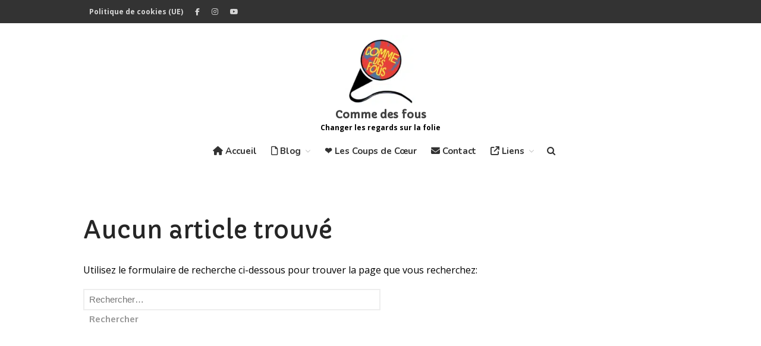

--- FILE ---
content_type: text/html; charset=UTF-8
request_url: https://commedesfous.com/agenda/etiquette/pair-aidance/2024-05/
body_size: 42727
content:
<!DOCTYPE html>
<html lang="fr-FR">
<head>
	<meta charset="UTF-8">
	<meta name="viewport" content="width=device-width,initial-scale=1,maximum-scale=1,user-scalable=no">
	<title>Évènements en mai 2024 &#8211; Comme des fous</title>
<link rel='stylesheet' id='tribe-events-views-v2-bootstrap-datepicker-styles-css' href='https://commedesfous.com/wp-content/plugins/the-events-calendar/vendor/bootstrap-datepicker/css/bootstrap-datepicker.standalone.min.css?ver=6.15.13' type='text/css' media='all' />
<link rel='stylesheet' id='tec-variables-skeleton-css' href='https://commedesfous.com/wp-content/plugins/the-events-calendar/common/build/css/variables-skeleton.css?ver=6.10.1' type='text/css' media='all' />
<link rel='stylesheet' id='tribe-common-skeleton-style-css' href='https://commedesfous.com/wp-content/plugins/the-events-calendar/common/build/css/common-skeleton.css?ver=6.10.1' type='text/css' media='all' />
<link rel='stylesheet' id='tribe-tooltipster-css-css' href='https://commedesfous.com/wp-content/plugins/the-events-calendar/common/vendor/tooltipster/tooltipster.bundle.min.css?ver=6.10.1' type='text/css' media='all' />
<link rel='stylesheet' id='tribe-events-views-v2-skeleton-css' href='https://commedesfous.com/wp-content/plugins/the-events-calendar/build/css/views-skeleton.css?ver=6.15.13' type='text/css' media='all' />
<link rel='stylesheet' id='tec-variables-full-css' href='https://commedesfous.com/wp-content/plugins/the-events-calendar/common/build/css/variables-full.css?ver=6.10.1' type='text/css' media='all' />
<link rel='stylesheet' id='tribe-common-full-style-css' href='https://commedesfous.com/wp-content/plugins/the-events-calendar/common/build/css/common-full.css?ver=6.10.1' type='text/css' media='all' />
<link rel='stylesheet' id='tribe-events-views-v2-full-css' href='https://commedesfous.com/wp-content/plugins/the-events-calendar/build/css/views-full.css?ver=6.15.13' type='text/css' media='all' />
<link rel='stylesheet' id='tribe-events-views-v2-print-css' href='https://commedesfous.com/wp-content/plugins/the-events-calendar/build/css/views-print.css?ver=6.15.13' type='text/css' media='print' />
<meta name='robots' content='max-image-preview:large' />
	<style>img:is([sizes="auto" i], [sizes^="auto," i]) { contain-intrinsic-size: 3000px 1500px }</style>
	<link rel='dns-prefetch' href='//kit.fontawesome.com' />
<link rel='dns-prefetch' href='//www.googletagmanager.com' />
<link rel='dns-prefetch' href='//fonts.googleapis.com' />
<link rel="alternate" type="application/rss+xml" title="Comme des fous &raquo; Flux" href="https://commedesfous.com/feed/" />
<link rel="alternate" type="application/rss+xml" title="Comme des fous &raquo; Flux des commentaires" href="https://commedesfous.com/comments/feed/" />
<link rel="alternate" type="text/calendar" title="Comme des fous &raquo; Flux iCal" href="https://commedesfous.com/agenda/?ical=1" />
<script type="text/javascript">
/* <![CDATA[ */
window._wpemojiSettings = {"baseUrl":"https:\/\/s.w.org\/images\/core\/emoji\/15.0.3\/72x72\/","ext":".png","svgUrl":"https:\/\/s.w.org\/images\/core\/emoji\/15.0.3\/svg\/","svgExt":".svg","source":{"concatemoji":"https:\/\/commedesfous.com\/wp-includes\/js\/wp-emoji-release.min.js?ver=6.7.4"}};
/*! This file is auto-generated */
!function(i,n){var o,s,e;function c(e){try{var t={supportTests:e,timestamp:(new Date).valueOf()};sessionStorage.setItem(o,JSON.stringify(t))}catch(e){}}function p(e,t,n){e.clearRect(0,0,e.canvas.width,e.canvas.height),e.fillText(t,0,0);var t=new Uint32Array(e.getImageData(0,0,e.canvas.width,e.canvas.height).data),r=(e.clearRect(0,0,e.canvas.width,e.canvas.height),e.fillText(n,0,0),new Uint32Array(e.getImageData(0,0,e.canvas.width,e.canvas.height).data));return t.every(function(e,t){return e===r[t]})}function u(e,t,n){switch(t){case"flag":return n(e,"\ud83c\udff3\ufe0f\u200d\u26a7\ufe0f","\ud83c\udff3\ufe0f\u200b\u26a7\ufe0f")?!1:!n(e,"\ud83c\uddfa\ud83c\uddf3","\ud83c\uddfa\u200b\ud83c\uddf3")&&!n(e,"\ud83c\udff4\udb40\udc67\udb40\udc62\udb40\udc65\udb40\udc6e\udb40\udc67\udb40\udc7f","\ud83c\udff4\u200b\udb40\udc67\u200b\udb40\udc62\u200b\udb40\udc65\u200b\udb40\udc6e\u200b\udb40\udc67\u200b\udb40\udc7f");case"emoji":return!n(e,"\ud83d\udc26\u200d\u2b1b","\ud83d\udc26\u200b\u2b1b")}return!1}function f(e,t,n){var r="undefined"!=typeof WorkerGlobalScope&&self instanceof WorkerGlobalScope?new OffscreenCanvas(300,150):i.createElement("canvas"),a=r.getContext("2d",{willReadFrequently:!0}),o=(a.textBaseline="top",a.font="600 32px Arial",{});return e.forEach(function(e){o[e]=t(a,e,n)}),o}function t(e){var t=i.createElement("script");t.src=e,t.defer=!0,i.head.appendChild(t)}"undefined"!=typeof Promise&&(o="wpEmojiSettingsSupports",s=["flag","emoji"],n.supports={everything:!0,everythingExceptFlag:!0},e=new Promise(function(e){i.addEventListener("DOMContentLoaded",e,{once:!0})}),new Promise(function(t){var n=function(){try{var e=JSON.parse(sessionStorage.getItem(o));if("object"==typeof e&&"number"==typeof e.timestamp&&(new Date).valueOf()<e.timestamp+604800&&"object"==typeof e.supportTests)return e.supportTests}catch(e){}return null}();if(!n){if("undefined"!=typeof Worker&&"undefined"!=typeof OffscreenCanvas&&"undefined"!=typeof URL&&URL.createObjectURL&&"undefined"!=typeof Blob)try{var e="postMessage("+f.toString()+"("+[JSON.stringify(s),u.toString(),p.toString()].join(",")+"));",r=new Blob([e],{type:"text/javascript"}),a=new Worker(URL.createObjectURL(r),{name:"wpTestEmojiSupports"});return void(a.onmessage=function(e){c(n=e.data),a.terminate(),t(n)})}catch(e){}c(n=f(s,u,p))}t(n)}).then(function(e){for(var t in e)n.supports[t]=e[t],n.supports.everything=n.supports.everything&&n.supports[t],"flag"!==t&&(n.supports.everythingExceptFlag=n.supports.everythingExceptFlag&&n.supports[t]);n.supports.everythingExceptFlag=n.supports.everythingExceptFlag&&!n.supports.flag,n.DOMReady=!1,n.readyCallback=function(){n.DOMReady=!0}}).then(function(){return e}).then(function(){var e;n.supports.everything||(n.readyCallback(),(e=n.source||{}).concatemoji?t(e.concatemoji):e.wpemoji&&e.twemoji&&(t(e.twemoji),t(e.wpemoji)))}))}((window,document),window._wpemojiSettings);
/* ]]> */
</script>
			<style>
			#wp-admin-bar-layers-edit-layout .ab-icon:before{
				font-family: "layers-interface" !important;
				content: "\e62f" !important;
				font-size: 16px !important;
			}
			</style>
		<style id='wp-emoji-styles-inline-css' type='text/css'>

	img.wp-smiley, img.emoji {
		display: inline !important;
		border: none !important;
		box-shadow: none !important;
		height: 1em !important;
		width: 1em !important;
		margin: 0 0.07em !important;
		vertical-align: -0.1em !important;
		background: none !important;
		padding: 0 !important;
	}
</style>
<link rel='stylesheet' id='wp-block-library-css' href='https://commedesfous.com/wp-includes/css/dist/block-library/style.min.css?ver=6.7.4' type='text/css' media='all' />
<style id='font-awesome-svg-styles-default-inline-css' type='text/css'>
.svg-inline--fa {
  display: inline-block;
  height: 1em;
  overflow: visible;
  vertical-align: -.125em;
}
</style>
<link rel='stylesheet' id='font-awesome-svg-styles-css' href='https://commedesfous.com/wp-content/uploads/font-awesome/v6.2.0/css/svg-with-js.css' type='text/css' media='all' />
<style id='font-awesome-svg-styles-inline-css' type='text/css'>
   .wp-block-font-awesome-icon svg::before,
   .wp-rich-text-font-awesome-icon svg::before {content: unset;}
</style>
<style id='classic-theme-styles-inline-css' type='text/css'>
/*! This file is auto-generated */
.wp-block-button__link{color:#fff;background-color:#32373c;border-radius:9999px;box-shadow:none;text-decoration:none;padding:calc(.667em + 2px) calc(1.333em + 2px);font-size:1.125em}.wp-block-file__button{background:#32373c;color:#fff;text-decoration:none}
</style>
<style id='global-styles-inline-css' type='text/css'>
:root{--wp--preset--aspect-ratio--square: 1;--wp--preset--aspect-ratio--4-3: 4/3;--wp--preset--aspect-ratio--3-4: 3/4;--wp--preset--aspect-ratio--3-2: 3/2;--wp--preset--aspect-ratio--2-3: 2/3;--wp--preset--aspect-ratio--16-9: 16/9;--wp--preset--aspect-ratio--9-16: 9/16;--wp--preset--color--black: #000000;--wp--preset--color--cyan-bluish-gray: #abb8c3;--wp--preset--color--white: #ffffff;--wp--preset--color--pale-pink: #f78da7;--wp--preset--color--vivid-red: #cf2e2e;--wp--preset--color--luminous-vivid-orange: #ff6900;--wp--preset--color--luminous-vivid-amber: #fcb900;--wp--preset--color--light-green-cyan: #7bdcb5;--wp--preset--color--vivid-green-cyan: #00d084;--wp--preset--color--pale-cyan-blue: #8ed1fc;--wp--preset--color--vivid-cyan-blue: #0693e3;--wp--preset--color--vivid-purple: #9b51e0;--wp--preset--gradient--vivid-cyan-blue-to-vivid-purple: linear-gradient(135deg,rgba(6,147,227,1) 0%,rgb(155,81,224) 100%);--wp--preset--gradient--light-green-cyan-to-vivid-green-cyan: linear-gradient(135deg,rgb(122,220,180) 0%,rgb(0,208,130) 100%);--wp--preset--gradient--luminous-vivid-amber-to-luminous-vivid-orange: linear-gradient(135deg,rgba(252,185,0,1) 0%,rgba(255,105,0,1) 100%);--wp--preset--gradient--luminous-vivid-orange-to-vivid-red: linear-gradient(135deg,rgba(255,105,0,1) 0%,rgb(207,46,46) 100%);--wp--preset--gradient--very-light-gray-to-cyan-bluish-gray: linear-gradient(135deg,rgb(238,238,238) 0%,rgb(169,184,195) 100%);--wp--preset--gradient--cool-to-warm-spectrum: linear-gradient(135deg,rgb(74,234,220) 0%,rgb(151,120,209) 20%,rgb(207,42,186) 40%,rgb(238,44,130) 60%,rgb(251,105,98) 80%,rgb(254,248,76) 100%);--wp--preset--gradient--blush-light-purple: linear-gradient(135deg,rgb(255,206,236) 0%,rgb(152,150,240) 100%);--wp--preset--gradient--blush-bordeaux: linear-gradient(135deg,rgb(254,205,165) 0%,rgb(254,45,45) 50%,rgb(107,0,62) 100%);--wp--preset--gradient--luminous-dusk: linear-gradient(135deg,rgb(255,203,112) 0%,rgb(199,81,192) 50%,rgb(65,88,208) 100%);--wp--preset--gradient--pale-ocean: linear-gradient(135deg,rgb(255,245,203) 0%,rgb(182,227,212) 50%,rgb(51,167,181) 100%);--wp--preset--gradient--electric-grass: linear-gradient(135deg,rgb(202,248,128) 0%,rgb(113,206,126) 100%);--wp--preset--gradient--midnight: linear-gradient(135deg,rgb(2,3,129) 0%,rgb(40,116,252) 100%);--wp--preset--font-size--small: 13px;--wp--preset--font-size--medium: 20px;--wp--preset--font-size--large: 36px;--wp--preset--font-size--x-large: 42px;--wp--preset--spacing--20: 0.44rem;--wp--preset--spacing--30: 0.67rem;--wp--preset--spacing--40: 1rem;--wp--preset--spacing--50: 1.5rem;--wp--preset--spacing--60: 2.25rem;--wp--preset--spacing--70: 3.38rem;--wp--preset--spacing--80: 5.06rem;--wp--preset--shadow--natural: 6px 6px 9px rgba(0, 0, 0, 0.2);--wp--preset--shadow--deep: 12px 12px 50px rgba(0, 0, 0, 0.4);--wp--preset--shadow--sharp: 6px 6px 0px rgba(0, 0, 0, 0.2);--wp--preset--shadow--outlined: 6px 6px 0px -3px rgba(255, 255, 255, 1), 6px 6px rgba(0, 0, 0, 1);--wp--preset--shadow--crisp: 6px 6px 0px rgba(0, 0, 0, 1);}:where(.is-layout-flex){gap: 0.5em;}:where(.is-layout-grid){gap: 0.5em;}body .is-layout-flex{display: flex;}.is-layout-flex{flex-wrap: wrap;align-items: center;}.is-layout-flex > :is(*, div){margin: 0;}body .is-layout-grid{display: grid;}.is-layout-grid > :is(*, div){margin: 0;}:where(.wp-block-columns.is-layout-flex){gap: 2em;}:where(.wp-block-columns.is-layout-grid){gap: 2em;}:where(.wp-block-post-template.is-layout-flex){gap: 1.25em;}:where(.wp-block-post-template.is-layout-grid){gap: 1.25em;}.has-black-color{color: var(--wp--preset--color--black) !important;}.has-cyan-bluish-gray-color{color: var(--wp--preset--color--cyan-bluish-gray) !important;}.has-white-color{color: var(--wp--preset--color--white) !important;}.has-pale-pink-color{color: var(--wp--preset--color--pale-pink) !important;}.has-vivid-red-color{color: var(--wp--preset--color--vivid-red) !important;}.has-luminous-vivid-orange-color{color: var(--wp--preset--color--luminous-vivid-orange) !important;}.has-luminous-vivid-amber-color{color: var(--wp--preset--color--luminous-vivid-amber) !important;}.has-light-green-cyan-color{color: var(--wp--preset--color--light-green-cyan) !important;}.has-vivid-green-cyan-color{color: var(--wp--preset--color--vivid-green-cyan) !important;}.has-pale-cyan-blue-color{color: var(--wp--preset--color--pale-cyan-blue) !important;}.has-vivid-cyan-blue-color{color: var(--wp--preset--color--vivid-cyan-blue) !important;}.has-vivid-purple-color{color: var(--wp--preset--color--vivid-purple) !important;}.has-black-background-color{background-color: var(--wp--preset--color--black) !important;}.has-cyan-bluish-gray-background-color{background-color: var(--wp--preset--color--cyan-bluish-gray) !important;}.has-white-background-color{background-color: var(--wp--preset--color--white) !important;}.has-pale-pink-background-color{background-color: var(--wp--preset--color--pale-pink) !important;}.has-vivid-red-background-color{background-color: var(--wp--preset--color--vivid-red) !important;}.has-luminous-vivid-orange-background-color{background-color: var(--wp--preset--color--luminous-vivid-orange) !important;}.has-luminous-vivid-amber-background-color{background-color: var(--wp--preset--color--luminous-vivid-amber) !important;}.has-light-green-cyan-background-color{background-color: var(--wp--preset--color--light-green-cyan) !important;}.has-vivid-green-cyan-background-color{background-color: var(--wp--preset--color--vivid-green-cyan) !important;}.has-pale-cyan-blue-background-color{background-color: var(--wp--preset--color--pale-cyan-blue) !important;}.has-vivid-cyan-blue-background-color{background-color: var(--wp--preset--color--vivid-cyan-blue) !important;}.has-vivid-purple-background-color{background-color: var(--wp--preset--color--vivid-purple) !important;}.has-black-border-color{border-color: var(--wp--preset--color--black) !important;}.has-cyan-bluish-gray-border-color{border-color: var(--wp--preset--color--cyan-bluish-gray) !important;}.has-white-border-color{border-color: var(--wp--preset--color--white) !important;}.has-pale-pink-border-color{border-color: var(--wp--preset--color--pale-pink) !important;}.has-vivid-red-border-color{border-color: var(--wp--preset--color--vivid-red) !important;}.has-luminous-vivid-orange-border-color{border-color: var(--wp--preset--color--luminous-vivid-orange) !important;}.has-luminous-vivid-amber-border-color{border-color: var(--wp--preset--color--luminous-vivid-amber) !important;}.has-light-green-cyan-border-color{border-color: var(--wp--preset--color--light-green-cyan) !important;}.has-vivid-green-cyan-border-color{border-color: var(--wp--preset--color--vivid-green-cyan) !important;}.has-pale-cyan-blue-border-color{border-color: var(--wp--preset--color--pale-cyan-blue) !important;}.has-vivid-cyan-blue-border-color{border-color: var(--wp--preset--color--vivid-cyan-blue) !important;}.has-vivid-purple-border-color{border-color: var(--wp--preset--color--vivid-purple) !important;}.has-vivid-cyan-blue-to-vivid-purple-gradient-background{background: var(--wp--preset--gradient--vivid-cyan-blue-to-vivid-purple) !important;}.has-light-green-cyan-to-vivid-green-cyan-gradient-background{background: var(--wp--preset--gradient--light-green-cyan-to-vivid-green-cyan) !important;}.has-luminous-vivid-amber-to-luminous-vivid-orange-gradient-background{background: var(--wp--preset--gradient--luminous-vivid-amber-to-luminous-vivid-orange) !important;}.has-luminous-vivid-orange-to-vivid-red-gradient-background{background: var(--wp--preset--gradient--luminous-vivid-orange-to-vivid-red) !important;}.has-very-light-gray-to-cyan-bluish-gray-gradient-background{background: var(--wp--preset--gradient--very-light-gray-to-cyan-bluish-gray) !important;}.has-cool-to-warm-spectrum-gradient-background{background: var(--wp--preset--gradient--cool-to-warm-spectrum) !important;}.has-blush-light-purple-gradient-background{background: var(--wp--preset--gradient--blush-light-purple) !important;}.has-blush-bordeaux-gradient-background{background: var(--wp--preset--gradient--blush-bordeaux) !important;}.has-luminous-dusk-gradient-background{background: var(--wp--preset--gradient--luminous-dusk) !important;}.has-pale-ocean-gradient-background{background: var(--wp--preset--gradient--pale-ocean) !important;}.has-electric-grass-gradient-background{background: var(--wp--preset--gradient--electric-grass) !important;}.has-midnight-gradient-background{background: var(--wp--preset--gradient--midnight) !important;}.has-small-font-size{font-size: var(--wp--preset--font-size--small) !important;}.has-medium-font-size{font-size: var(--wp--preset--font-size--medium) !important;}.has-large-font-size{font-size: var(--wp--preset--font-size--large) !important;}.has-x-large-font-size{font-size: var(--wp--preset--font-size--x-large) !important;}
:where(.wp-block-post-template.is-layout-flex){gap: 1.25em;}:where(.wp-block-post-template.is-layout-grid){gap: 1.25em;}
:where(.wp-block-columns.is-layout-flex){gap: 2em;}:where(.wp-block-columns.is-layout-grid){gap: 2em;}
:root :where(.wp-block-pullquote){font-size: 1.5em;line-height: 1.6;}
</style>
<link rel='stylesheet' id='contact-form-7-css' href='https://commedesfous.com/wp-content/plugins/contact-form-7/includes/css/styles.css?ver=6.1.4' type='text/css' media='all' />
<link rel='stylesheet' id='font-awesome-four-css' href='https://commedesfous.com/wp-content/plugins/font-awesome-4-menus/css/font-awesome.min.css?ver=4.7.0' type='text/css' media='all' />
<link rel='stylesheet' id='cmplz-general-css' href='https://commedesfous.com/wp-content/plugins/complianz-gdpr/assets/css/cookieblocker.min.css?ver=1742007986' type='text/css' media='all' />
<link rel='stylesheet' id='crp-style-grid-css' href='https://commedesfous.com/wp-content/plugins/contextual-related-posts/css/grid.min.css?ver=4.1.0' type='text/css' media='all' />
<style id='crp-style-grid-inline-css' type='text/css'>

			.crp_related.crp-grid ul li a.crp_link {
				grid-template-rows: 150px auto;
			}
			.crp_related.crp-grid ul {
				grid-template-columns: repeat(auto-fill, minmax(150px, 1fr));
			}
			
</style>
<link rel='stylesheet' id='tptn-style-left-thumbs-css' href='https://commedesfous.com/wp-content/plugins/top-10/css/left-thumbs.min.css?ver=4.1.1' type='text/css' media='all' />
<style id='tptn-style-left-thumbs-inline-css' type='text/css'>

			.tptn-left-thumbs a {
				width: 150px;
				height: 150px;
				text-decoration: none;
			}
			.tptn-left-thumbs img {
				width: 150px;
				max-height: 150px;
				margin: auto;
			}
			.tptn-left-thumbs .tptn_title {
				width: 100%;
			}
			
</style>
<link rel='stylesheet' id='layers-google-fonts-css' href='//fonts.googleapis.com/css?family=Open+Sans%3Aregular%2Citalic%2C700%2C300%2C300italic%2C600%2C600italic%2C700italic%2C800%2C800italic%7CCapriola%3Aregular%7CNunito%3Aregular%2C700%2C300%7COxygen%3Aregular%2C700%2C300&#038;ver=2.0.10' type='text/css' media='all' />
<link rel='stylesheet' id='layers-framework-css' href='https://commedesfous.com/wp-content/themes/layerswp/assets/css/framework.css?ver=2.0.10' type='text/css' media='all' />
<link rel='stylesheet' id='layers-components-css' href='https://commedesfous.com/wp-content/themes/layerswp/assets/css/components.css?ver=2.0.10' type='text/css' media='all' />
<link rel='stylesheet' id='layers-responsive-css' href='https://commedesfous.com/wp-content/themes/layerswp/assets/css/responsive.css?ver=2.0.10' type='text/css' media='all' />
<link rel='stylesheet' id='layers-icon-fonts-css' href='https://commedesfous.com/wp-content/themes/layerswp/assets/css/layers-icons.css?ver=2.0.10' type='text/css' media='all' />
<link rel='stylesheet' id='layers-pro-pro-css' href='https://commedesfous.com/wp-content/plugins/layers-pro-extension/assets/css/layers-pro.css?ver=2.0.1' type='text/css' media='all' />
<link rel='stylesheet' id='layers-pro-animations-css' href='https://commedesfous.com/wp-content/plugins/layers-pro-extension/assets/css/animations.css?ver=2.0.1' type='text/css' media='all' />
<link rel='stylesheet' id='layers-font-awesome-css' href='https://commedesfous.com/wp-content/themes/layerswp/core/assets/plugins/font-awesome/font-awesome.min.css?ver=2.0.10' type='text/css' media='all' />
<link rel='stylesheet' id='layers-style-css' href='https://commedesfous.com/wp-content/themes/layerswp/style.css?ver=2.0.10' type='text/css' media='all' />
<script type="text/javascript" src="https://commedesfous.com/wp-includes/js/jquery/jquery.min.js?ver=3.7.1" id="jquery-core-js"></script>
<script type="text/javascript" src="https://commedesfous.com/wp-includes/js/jquery/jquery-migrate.min.js?ver=3.4.1" id="jquery-migrate-js"></script>
<script type="text/javascript" src="https://commedesfous.com/wp-content/plugins/the-events-calendar/common/build/js/tribe-common.js?ver=9c44e11f3503a33e9540" id="tribe-common-js"></script>
<script type="text/javascript" src="https://commedesfous.com/wp-content/plugins/the-events-calendar/build/js/views/breakpoints.js?ver=4208de2df2852e0b91ec" id="tribe-events-views-v2-breakpoints-js"></script>
<script type="text/javascript" src="https://commedesfous.com/wp-content/themes/layerswp/assets/js/plugins.js?ver=2.0.10" id="layers-plugins-js"></script>
<script type="text/javascript" id="layers-framework-js-extra">
/* <![CDATA[ */
var layers_script_settings = {"header_sticky_breakpoint":"270"};
/* ]]> */
</script>
<script type="text/javascript" src="https://commedesfous.com/wp-content/themes/layerswp/assets/js/layers.framework.js?ver=2.0.10" id="layers-framework-js"></script>
<script defer crossorigin="anonymous" type="text/javascript" src="https://kit.fontawesome.com/df4e2c3c67.js" id="font-awesome-official-js"></script>

<!-- Extrait de code de la balise Google (gtag.js) ajouté par Site Kit -->
<!-- Extrait Google Analytics ajouté par Site Kit -->
<script type="text/javascript" src="https://www.googletagmanager.com/gtag/js?id=GT-P3HFTJ6" id="google_gtagjs-js" async></script>
<script type="text/javascript" id="google_gtagjs-js-after">
/* <![CDATA[ */
window.dataLayer = window.dataLayer || [];function gtag(){dataLayer.push(arguments);}
gtag("set","linker",{"domains":["commedesfous.com"]});
gtag("js", new Date());
gtag("set", "developer_id.dZTNiMT", true);
gtag("config", "GT-P3HFTJ6");
/* ]]> */
</script>
<script type="text/javascript" src="https://commedesfous.com/wp-content/plugins/layers-pro-extension/assets/js/layers-pro.js?ver=2.0.1" id="layers-pro-frontend-js"></script>
<script type="text/javascript" src="https://commedesfous.com/wp-content/plugins/layers-pro-extension/assets/js/jquery.plugins.min.js?ver=2.0.1" id="layers-pro-plugins-js"></script>
<script type="text/javascript" src="https://commedesfous.com/wp-content/plugins/layers-pro-extension/assets/js/jquery.smoothscroll.js?ver=2.0.1" id="layers-pro-smooth-scroll-js"></script>
<link rel="https://api.w.org/" href="https://commedesfous.com/wp-json/" /><link rel="EditURI" type="application/rsd+xml" title="RSD" href="https://commedesfous.com/xmlrpc.php?rsd" />
<meta name="generator" content="WordPress 6.7.4" />
<meta name="generator" content="Site Kit by Google 1.168.0" /><meta name="tec-api-version" content="v1"><meta name="tec-api-origin" content="https://commedesfous.com"><link rel="alternate" href="https://commedesfous.com/wp-json/tribe/events/v1/" />			<style>.cmplz-hidden {
					display: none !important;
				}</style><style type="text/css">.tptn-left-thumbs ul {
	margin:0 !important;
	padding:0 !important;
}

.tptn-left-thumbs ul li {
	clear:both;
	list-style:none;
	margin-bottom:15px;
	display:block;
	background: none;
	padding:0 !important;
}

.tptn-left-thumbs ul:after, .tptn-left-thumbs ul li:after {
	content:'';
	display:table;
	clear: both;
}

.tptn-left-thumbs .tptn_title {
	font-weight:bold;
	display:block;
	padding-bottom:5px;
	text-decoration:none;
	line-height: 1.1em;
}

.tptn-left-thumbs img.tptn_thumb {
	display:block;
	float:left;
	clear:left;
	margin-right:10px !important;
	padding:3px !important;
	border:1px #CCCCCC solid;
	-webkit-box-shadow: 0 1px 2px rgba(0,0,0,.4);
	-moz-box-shadow: 0 1px 2px rgba(0,0,0,.4);
	box-shadow: 0 1px 2px rgba(0,0,0,.4);
	-webkit-border-radius: 7px;
	-moz-border-radius: 7px;
	border-radius: 7px;
}

.tptn-left-thumbs img.tptn_thumb:after {
	content: ' ';
	width: 100%;
	height: 100%;
	position: absolute;
	top: -1px;
	left: -1px;
	border: solid 1px #222;
	-webkit-box-shadow: inset 0 0 1px rgba(255,255,255,.4), inset 0 1px 0 rgba(255,255,255,.4), 0 1px 2px rgba(0,0,0,.3);
	-moz-box-shadow: inset 0 0 1px rgba(255,255,255,.4), inset 0 1px 0 rgba(255,255,255,.4), 0 1px 2px rgba(0,0,0,.3);
	box-shadow: inset 0 0 1px rgba(255,255,255,.4), inset 0 1px 0 rgba(255,255,255,.4), 0 1px 2px rgba(0,0,0,.3);
	-webkit-border-radius: 7px;
	-moz-border-radius: 7px;
	border-radius: 7px;
}

.tptn-left-thumbs .tptn_excerpt {
	display: block;
}</style><style type="text/css" id="layers-inline-styles-header">

 body { font-family: "Open Sans", Helvetica, sans-serif;} 

 h1,h2,h3,h4,h5,h6, .heading { font-family: "Capriola", Helvetica, sans-serif;} 

 .header-site nav.nav-horizontal .menu li { font-family: "Nunito", Helvetica, sans-serif;} 

 button, .button, input[type=submit] { font-family: "Oxygen", Helvetica, sans-serif;} 

.wrapper-content {background-color: #ffffff;}

 .header-site.invert .nav-horizontal > ul > li > a, .header-site .nav-horizontal > ul > li > a, .header-search a { border-radius: 4px;} 

 input[type="button"], input[type="submit"], button, .button, .form-submit input[type="submit"] { background: transparent;color: #969696;border-width: 0px;border-radius: 4px;} 

 input[type="button"]:before, input[type="submit"]:before, button:before, .button:before, .form-submit input[type="submit"]:before input[type="button"]:after, input[type="submit"]:after, button:after, .button:after, .form-submit input[type="submit"]:after { color: #969696;} 

 .invert input[type="button"], .invert input[type="submit"], .invert button, .invert .button, .invert .form-submit input[type="submit"] { border-width: 0px;border-radius: 0px;} 

@media only screen and ( min-width: 769px ) {.footer-site > .container > .row:first-child {padding-top : 100px ;padding-bottom : 100px ;}}

 .header-site, .header-site.header-sticky { background-color: #ffffff;} 

.footer-site {background-color: #2b2b2b;}

.copy a:not(.button),.story a:not(.button) {color: #009eec;border-bottom-color: #009eec;}

.copy a:not(.button):hover,.story a:not(.button):hover {color: #4dbbf2;border-bottom-color: #4dbbf2;}

.type-post header.section-title .heading,.type-post header.section-title .heading a,.type-page header.section-title .heading,.type-page header.section-title .heading a,.heading.comment-title,.heading.comment-title a,.comment-reply-title,.comment-reply-title a {color: #000000;}

.type-post header.section-title .heading a:hover,.type-page header.section-title .heading a:hover,.heading.comment-title a:hover,.comment-reply-title .heading a:hover {color: #4d4d4d;}

.sidebar .well {background-color: #FFFFFF;}</style>			<meta property="og:title" content="Évènements en mai 2024" />
			<meta property="og:description" content="Changer les regards sur la folie" />
			<meta property="og:type" content="website" />
			<meta property="og:url" content="" />
					<link rel="icon" href="https://commedesfous.com/wp-content/uploads/2017/06/cropped-Logo-asso5-32x32.jpg" sizes="32x32" />
<link rel="icon" href="https://commedesfous.com/wp-content/uploads/2017/06/cropped-Logo-asso5-192x192.jpg" sizes="192x192" />
<link rel="apple-touch-icon" href="https://commedesfous.com/wp-content/uploads/2017/06/cropped-Logo-asso5-180x180.jpg" />
<meta name="msapplication-TileImage" content="https://commedesfous.com/wp-content/uploads/2017/06/cropped-Logo-asso5-270x270.jpg" />
		<style type="text/css" id="wp-custom-css">
			body {
  color: 	#000000;
}

h4 {
  color: 	#000000;
}

div {
  color: 	#000000;
}
font-size: 15px !important;
}		</style>
		</head>
<body data-rsssl=1 data-cmplz=1 class="error404 wp-custom-logo tribe-events-page-template tribe-no-js tribe-filter-live body-header-logo-center-top layers-pro-active layers-animate opacity-0">
	<div class="wrapper invert off-canvas-right" id="off-canvas-right">
    <a class="close-canvas" data-toggle="#off-canvas-right" data-toggle-class="open">
        <i class="l-close"></i>
        Close    </a>

    <div class="content nav-mobile clearfix">
        <nav class="nav nav-vertical"><ul id="menu-categories" class="menu"><li id="menu-item-5921" class="menu-item menu-item-type-custom menu-item-object-custom menu-item-home menu-item-5921"><a href="https://commedesfous.com/"><i class="fa fa-home"></i><span class="fontawesome-text"> Accueil</span></a></li>
<li id="menu-item-8809" class="menu-item menu-item-type-post_type menu-item-object-page menu-item-has-children menu-item-8809"><a href="https://commedesfous.com/ressources-documentaires/"><i class="fa fa-file-o"></i><span class="fontawesome-text"> Blog</span></a>
<ul class="sub-menu">
	<li id="menu-item-9986" class="menu-item menu-item-type-post_type menu-item-object-page menu-item-9986"><a href="https://commedesfous.com/liste-de-tous-les-articles/"><i class="fa fa-bars"></i><span class="fontawesome-text"> Liste de tous les articles</span></a></li>
	<li id="menu-item-329" class="menu-item menu-item-type-taxonomy menu-item-object-category menu-item-has-children menu-item-329"><a href="https://commedesfous.com/category/a-ecouter/"><i class="fa fa-headphones"></i><span class="fontawesome-text"> A écouter</span></a>
	<ul class="sub-menu">
		<li id="menu-item-19053" class="menu-item menu-item-type-post_type menu-item-object-page menu-item-19053"><a href="https://commedesfous.com/mad-pride-2025/">Mad Pride 2025</a></li>
		<li id="menu-item-11873" class="menu-item menu-item-type-taxonomy menu-item-object-category menu-item-11873"><a href="https://commedesfous.com/category/apero/">Apéro Comme des fous</a></li>
		<li id="menu-item-2539" class="menu-item menu-item-type-taxonomy menu-item-object-category menu-item-2539"><a href="https://commedesfous.com/category/emission-de-radio/">Emissions de radio</a></li>
		<li id="menu-item-5442" class="menu-item menu-item-type-post_type menu-item-object-page menu-item-5442"><a href="https://commedesfous.com/playlist-musicale-de-fous/">La Playlist</a></li>
	</ul>
</li>
	<li id="menu-item-3856" class="menu-item menu-item-type-taxonomy menu-item-object-category menu-item-has-children menu-item-3856"><a href="https://commedesfous.com/category/a-lire/"><i class="fa fa-book"></i><span class="fontawesome-text"> A lire</span></a>
	<ul class="sub-menu">
		<li id="menu-item-16377" class="menu-item menu-item-type-post_type menu-item-object-post menu-item-16377"><a href="https://commedesfous.com/bedetheque/">Bédéthèque</a></li>
		<li id="menu-item-3873" class="menu-item menu-item-type-taxonomy menu-item-object-category menu-item-3873"><a href="https://commedesfous.com/category/citations/">Citations</a></li>
		<li id="menu-item-11248" class="menu-item menu-item-type-taxonomy menu-item-object-category menu-item-has-children menu-item-11248"><a href="https://commedesfous.com/category/fiction/">Fiction</a>
		<ul class="sub-menu">
			<li id="menu-item-6677" class="menu-item menu-item-type-taxonomy menu-item-object-category menu-item-6677"><a href="https://commedesfous.com/category/vous-autres/">Vous autres</a></li>
		</ul>
</li>
		<li id="menu-item-3867" class="menu-item menu-item-type-taxonomy menu-item-object-category menu-item-3867"><a href="https://commedesfous.com/category/livres/">Livres</a></li>
		<li id="menu-item-4817" class="menu-item menu-item-type-taxonomy menu-item-object-category menu-item-has-children menu-item-4817"><a href="https://commedesfous.com/category/portraits/"><i class="fa fa-user"></i><span class="fontawesome-text"> Portraits</span></a>
		<ul class="sub-menu">
			<li id="menu-item-5744" class="menu-item menu-item-type-post_type menu-item-object-post menu-item-5744"><a href="https://commedesfous.com/portrait-en-5-questions/">Crée ton portrait en 5 questions</a></li>
			<li id="menu-item-14878" class="menu-item menu-item-type-post_type menu-item-object-page menu-item-14878"><a href="https://commedesfous.com/liste-des-portraits/">Lire les portraits</a></li>
		</ul>
</li>
		<li id="menu-item-3871" class="menu-item menu-item-type-taxonomy menu-item-object-category menu-item-3871"><a href="https://commedesfous.com/category/reflexions/">Réflexions</a></li>
		<li id="menu-item-3872" class="menu-item menu-item-type-taxonomy menu-item-object-category menu-item-3872"><a href="https://commedesfous.com/category/revues/">Revues</a></li>
		<li id="menu-item-15187" class="menu-item menu-item-type-taxonomy menu-item-object-category menu-item-15187"><a href="https://commedesfous.com/category/survivre-a-la-psychiatrie/">Survivre à la psychiatrie</a></li>
		<li id="menu-item-3874" class="menu-item menu-item-type-taxonomy menu-item-object-category menu-item-3874"><a href="https://commedesfous.com/category/textes-de-reference/">Textes de réference</a></li>
	</ul>
</li>
	<li id="menu-item-328" class="menu-item menu-item-type-taxonomy menu-item-object-category menu-item-has-children menu-item-328"><a href="https://commedesfous.com/category/a-voir/"><i class="fa fa-tv"></i><span class="fontawesome-text"> A voir</span></a>
	<ul class="sub-menu">
		<li id="menu-item-4351" class="menu-item menu-item-type-taxonomy menu-item-object-category menu-item-4351"><a href="https://commedesfous.com/category/conferences/">Conférences</a></li>
		<li id="menu-item-2537" class="menu-item menu-item-type-taxonomy menu-item-object-category menu-item-2537"><a href="https://commedesfous.com/category/documentaires/">Documentaires</a></li>
		<li id="menu-item-2544" class="menu-item menu-item-type-taxonomy menu-item-object-category menu-item-2544"><a href="https://commedesfous.com/category/entretiens/">Entretiens</a></li>
		<li id="menu-item-2535" class="menu-item menu-item-type-taxonomy menu-item-object-category menu-item-2535"><a href="https://commedesfous.com/category/films/">Films</a></li>
		<li id="menu-item-4707" class="menu-item menu-item-type-taxonomy menu-item-object-category menu-item-4707"><a href="https://commedesfous.com/category/ptlf/">Psychanalyse-toi la face</a></li>
		<li id="menu-item-4424" class="menu-item menu-item-type-taxonomy menu-item-object-category menu-item-4424"><a href="https://commedesfous.com/category/videos-inspirantes/">Vidéos inspirantes</a></li>
	</ul>
</li>
	<li id="menu-item-3863" class="menu-item menu-item-type-taxonomy menu-item-object-category menu-item-3863"><a href="https://commedesfous.com/category/insertion-professionnelle/"><i class="fa fa-suitcase"></i><span class="fontawesome-text"> Insertion Pro</span></a></li>
</ul>
</li>
<li id="menu-item-11249" class="menu-item menu-item-type-post_type menu-item-object-page menu-item-11249"><a href="https://commedesfous.com/coups-de-coeur/">❤️ Les Coups de Cœur</a></li>
<li id="menu-item-2546" class="menu-item menu-item-type-post_type menu-item-object-page menu-item-2546"><a href="https://commedesfous.com/contact/"><i class="fa fa-envelope"></i><span class="fontawesome-text"> Contact</span></a></li>
<li id="menu-item-16337" class="menu-item menu-item-type-post_type menu-item-object-page menu-item-has-children menu-item-16337"><a href="https://commedesfous.com/liens/"><i class="fa fa-arrow-up-right-from-square"></i><span class="fontawesome-text"> Liens</span></a>
<ul class="sub-menu">
	<li id="menu-item-19054" class="menu-item menu-item-type-custom menu-item-object-custom menu-item-19054"><a href="https://linktr.ee/antipsych?utm_source=linktree_profile_share&#038;ltsid=cbcef43a-65b9-4b50-98a0-38da43ceb83f">Liens antipsy &#8211; antivalidistes</a></li>
</ul>
</li>
</ul></nav>    </div>
    <aside id="search-2" class="content widget widget_search"><form role="search" method="get" class="search-form" action="https://commedesfous.com/">
				<label>
					<span class="screen-reader-text">Rechercher :</span>
					<input type="search" class="search-field" placeholder="Rechercher…" value="" name="s" />
				</label>
				<input type="submit" class="search-submit" value="Rechercher" />
			</form></aside></div>		<div class="wrapper-site">

		
		    <div class="header-secondary content-small invert">
                    <div class="container clearfix">
                                <nav class="pull-left"><ul id="menu-social-menu" class="nav nav-horizontal"><li id="menu-item-15093" class="menu-item menu-item-type-post_type menu-item-object-page menu-item-15093"><a href="https://commedesfous.com/politique-de-cookies-ue/">Politique de cookies (UE)</a></li>
<li id="menu-item-16806" class="menu-item menu-item-type-custom menu-item-object-custom menu-item-16806"><a href="https://www.facebook.com/commedesfols"><i class='fa fa-facebook'></i></a></li>
<li id="menu-item-16808" class="menu-item menu-item-type-custom menu-item-object-custom menu-item-16808"><a href="https://www.instagram.com/comme_des_fous"><i class='fa fa-instagram'></i></a></li>
<li id="menu-item-16653" class="menu-item menu-item-type-custom menu-item-object-custom menu-item-16653"><a href="https://www.youtube.com/user/vilovio12"><i class='fa fa-youtube'></i></a></li>
</ul></nav>                
                                                            </div>
            </div>

		
		<section class="header-site header-center layers-logo-massive">
			            <div class="container header-block">
				<div class="logo">
	
	<a href="https://commedesfous.com/" class="custom-logo-link" rel="home"><picture class="custom-logo" decoding="async">
<source type="image/webp" srcset="https://commedesfous.com/wp-content/uploads/2022/09/verso-cdv-e1664459452728.png.webp"/>
<img width="150" height="150" src="https://commedesfous.com/wp-content/uploads/2022/09/verso-cdv-e1664459452728.png" alt="logo comme des fous" decoding="async"/>
</picture>
</a>		<div class="site-description">
						<h3 class="sitename sitetitle"><a href="https://commedesfous.com">Comme des fous</a></h3>
			<p class="tagline">Changer les regards sur la folie</p>
					</div>
	</div>

<nav class="nav nav-horizontal">
    
    <ul id="menu-categories-1" class="menu"><li class="menu-item menu-item-type-custom menu-item-object-custom menu-item-home menu-item-5921"><a href="https://commedesfous.com/"><i class="fa fa-home"></i><span class="fontawesome-text"> Accueil</span></a></li>
<li class="menu-item menu-item-type-post_type menu-item-object-page menu-item-has-children menu-item-8809"><a href="https://commedesfous.com/ressources-documentaires/"><i class="fa fa-file-o"></i><span class="fontawesome-text"> Blog</span></a>
<ul class="sub-menu">
	<li class="menu-item menu-item-type-post_type menu-item-object-page menu-item-9986"><a href="https://commedesfous.com/liste-de-tous-les-articles/"><i class="fa fa-bars"></i><span class="fontawesome-text"> Liste de tous les articles</span></a></li>
	<li class="menu-item menu-item-type-taxonomy menu-item-object-category menu-item-has-children menu-item-329"><a href="https://commedesfous.com/category/a-ecouter/"><i class="fa fa-headphones"></i><span class="fontawesome-text"> A écouter</span></a>
	<ul class="sub-menu">
		<li class="menu-item menu-item-type-post_type menu-item-object-page menu-item-19053"><a href="https://commedesfous.com/mad-pride-2025/">Mad Pride 2025</a></li>
		<li class="menu-item menu-item-type-taxonomy menu-item-object-category menu-item-11873"><a href="https://commedesfous.com/category/apero/">Apéro Comme des fous</a></li>
		<li class="menu-item menu-item-type-taxonomy menu-item-object-category menu-item-2539"><a href="https://commedesfous.com/category/emission-de-radio/">Emissions de radio</a></li>
		<li class="menu-item menu-item-type-post_type menu-item-object-page menu-item-5442"><a href="https://commedesfous.com/playlist-musicale-de-fous/">La Playlist</a></li>
	</ul>
</li>
	<li class="menu-item menu-item-type-taxonomy menu-item-object-category menu-item-has-children menu-item-3856"><a href="https://commedesfous.com/category/a-lire/"><i class="fa fa-book"></i><span class="fontawesome-text"> A lire</span></a>
	<ul class="sub-menu">
		<li class="menu-item menu-item-type-post_type menu-item-object-post menu-item-16377"><a href="https://commedesfous.com/bedetheque/">Bédéthèque</a></li>
		<li class="menu-item menu-item-type-taxonomy menu-item-object-category menu-item-3873"><a href="https://commedesfous.com/category/citations/">Citations</a></li>
		<li class="menu-item menu-item-type-taxonomy menu-item-object-category menu-item-has-children menu-item-11248"><a href="https://commedesfous.com/category/fiction/">Fiction</a>
		<ul class="sub-menu">
			<li class="menu-item menu-item-type-taxonomy menu-item-object-category menu-item-6677"><a href="https://commedesfous.com/category/vous-autres/">Vous autres</a></li>
		</ul>
</li>
		<li class="menu-item menu-item-type-taxonomy menu-item-object-category menu-item-3867"><a href="https://commedesfous.com/category/livres/">Livres</a></li>
		<li class="menu-item menu-item-type-taxonomy menu-item-object-category menu-item-has-children menu-item-4817"><a href="https://commedesfous.com/category/portraits/"><i class="fa fa-user"></i><span class="fontawesome-text"> Portraits</span></a>
		<ul class="sub-menu">
			<li class="menu-item menu-item-type-post_type menu-item-object-post menu-item-5744"><a href="https://commedesfous.com/portrait-en-5-questions/">Crée ton portrait en 5 questions</a></li>
			<li class="menu-item menu-item-type-post_type menu-item-object-page menu-item-14878"><a href="https://commedesfous.com/liste-des-portraits/">Lire les portraits</a></li>
		</ul>
</li>
		<li class="menu-item menu-item-type-taxonomy menu-item-object-category menu-item-3871"><a href="https://commedesfous.com/category/reflexions/">Réflexions</a></li>
		<li class="menu-item menu-item-type-taxonomy menu-item-object-category menu-item-3872"><a href="https://commedesfous.com/category/revues/">Revues</a></li>
		<li class="menu-item menu-item-type-taxonomy menu-item-object-category menu-item-15187"><a href="https://commedesfous.com/category/survivre-a-la-psychiatrie/">Survivre à la psychiatrie</a></li>
		<li class="menu-item menu-item-type-taxonomy menu-item-object-category menu-item-3874"><a href="https://commedesfous.com/category/textes-de-reference/">Textes de réference</a></li>
	</ul>
</li>
	<li class="menu-item menu-item-type-taxonomy menu-item-object-category menu-item-has-children menu-item-328"><a href="https://commedesfous.com/category/a-voir/"><i class="fa fa-tv"></i><span class="fontawesome-text"> A voir</span></a>
	<ul class="sub-menu">
		<li class="menu-item menu-item-type-taxonomy menu-item-object-category menu-item-4351"><a href="https://commedesfous.com/category/conferences/">Conférences</a></li>
		<li class="menu-item menu-item-type-taxonomy menu-item-object-category menu-item-2537"><a href="https://commedesfous.com/category/documentaires/">Documentaires</a></li>
		<li class="menu-item menu-item-type-taxonomy menu-item-object-category menu-item-2544"><a href="https://commedesfous.com/category/entretiens/">Entretiens</a></li>
		<li class="menu-item menu-item-type-taxonomy menu-item-object-category menu-item-2535"><a href="https://commedesfous.com/category/films/">Films</a></li>
		<li class="menu-item menu-item-type-taxonomy menu-item-object-category menu-item-4707"><a href="https://commedesfous.com/category/ptlf/">Psychanalyse-toi la face</a></li>
		<li class="menu-item menu-item-type-taxonomy menu-item-object-category menu-item-4424"><a href="https://commedesfous.com/category/videos-inspirantes/">Vidéos inspirantes</a></li>
	</ul>
</li>
	<li class="menu-item menu-item-type-taxonomy menu-item-object-category menu-item-3863"><a href="https://commedesfous.com/category/insertion-professionnelle/"><i class="fa fa-suitcase"></i><span class="fontawesome-text"> Insertion Pro</span></a></li>
</ul>
</li>
<li class="menu-item menu-item-type-post_type menu-item-object-page menu-item-11249"><a href="https://commedesfous.com/coups-de-coeur/">❤️ Les Coups de Cœur</a></li>
<li class="menu-item menu-item-type-post_type menu-item-object-page menu-item-2546"><a href="https://commedesfous.com/contact/"><i class="fa fa-envelope"></i><span class="fontawesome-text"> Contact</span></a></li>
<li class="menu-item menu-item-type-post_type menu-item-object-page menu-item-has-children menu-item-16337"><a href="https://commedesfous.com/liens/"><i class="fa fa-arrow-up-right-from-square"></i><span class="fontawesome-text"> Liens</span></a>
<ul class="sub-menu">
	<li class="menu-item menu-item-type-custom menu-item-object-custom menu-item-19054"><a href="https://linktr.ee/antipsych?utm_source=linktree_profile_share&#038;ltsid=cbcef43a-65b9-4b50-98a0-38da43ceb83f">Liens antipsy &#8211; antivalidistes</a></li>
</ul>
</li>
</ul>
    			<div class="header-search">
				<a href="#">
					<i class="l-search"></i>
				</a>
			</div>
			
    
<a class="responsive-nav"  data-toggle="#off-canvas-right" data-toggle-class="open">
	<span class="l-menu"></span>
</a>
</nav>			</div>
					</section>

		
		<section id="wrapper-content" class="wrapper-content">
<div class="post content-main clearfix container">
    <div class="grid">

        
        <article class="column span-12">
            <header class="section-title large">
			<h1 class="heading">Aucun article trouvé</h1>
	</header>
<div class="story">
	<p>Utilisez le formulaire de recherche ci-dessous pour trouver la page que vous recherchez:</p>
	<form role="search" method="get" class="search-form" action="https://commedesfous.com/">
				<label>
					<span class="screen-reader-text">Rechercher :</span>
					<input type="search" class="search-field" placeholder="Rechercher…" value="" name="s" />
				</label>
				<input type="submit" class="search-submit" value="Rechercher" />
			</form></div>        </article>

            </div>
</div>


			<div id="back-to-top">
				<a href="#top">Revenir vers le haut</a>
			</div> <!-- back-to-top -->

			
		</section>


		
<section id="footer" class="footer-site invert">
		<div class="container content clearfix">
		
								<div class="grid">
													<div class="column span-12 last">
						
			<div id="layers-widget-column-49" class="widget layers-content-widget content-vertical-massive    " >

				
				
					<div class="container clearfix">
												<div class="section-title clearfix medium text-left ">
															<h3 class="heading">
									Tous les articles								</h3>
																				</div>
					</div>
								
									<div class="container list-grid">
						
						<div class="grid">
							
								<div id="layers-widget-column-49-831" class="layers-widget-column-49-831 layers-masonry-column layers-widget-column-831 span-12  last  column ">
									
									
									<div class="media image-top medium">
										
										
																					<div class="media-body text-left">
																																					<div class="excerpt"><div class="display-posts-listing"><div class="listing-item"><a class="title" href="https://commedesfous.com/je-suis-moi-un-spot-contre-la-stigmatisation-radio-la-colifata/">« Je suis moi », un spot contre la stigmatisation [Radio La Colifata]</a></div><div class="listing-item"><a class="title" href="https://commedesfous.com/si-c-est-contraint-c-est-pas-du-soin/">Si c&rsquo;est contraint c&rsquo;est pas du soin</a></div><div class="listing-item"><a class="title" href="https://commedesfous.com/mere-bipolaire-je-donnerai-tout-lucie_ptit_lu/">Mère bipolaire, je donnerai tout [lucie_ptit_lu]</a></div><div class="listing-item"><a class="title" href="https://commedesfous.com/troubles-psychiques-le-travail-cest-la-sante-vous-dites-lucie_ptit_lu/">Troubles psychiques : le travail c&rsquo;est la santé vous dites ? [lucie_ptit_lu]</a></div><div class="listing-item"><a class="title" href="https://commedesfous.com/le-prix-du-paradis-jean/">Le prix du paradis [Jean]</a></div><div class="listing-item"><a class="title" href="https://commedesfous.com/quest-ce-que-lantipsychiatrie/">Qu’est-ce que l’antipsychiatrie ? [54min]</a></div><div class="listing-item"><a class="title" href="https://commedesfous.com/des-communs-du-soin/">Des Communs du Soin</a></div><div class="listing-item"><a class="title" href="https://commedesfous.com/comment-et-pourquoi-diminuer-les-antipsychotiques/">Comment et pourquoi diminuer les antipsychotiques? [Pr. Fabrice Berna]</a></div><div class="listing-item"><a class="title" href="https://commedesfous.com/lettre-au-recours-chimique/">Lettre au recours chimique</a></div><div class="listing-item"><a class="title" href="https://commedesfous.com/parution-dabolir-la-contention/">Parution d’Abolir la contention</a></div><div class="listing-item"><a class="title" href="https://commedesfous.com/portrait-de-lau-2/">Portrait de Lau</a></div><div class="listing-item"><a class="title" href="https://commedesfous.com/elizabeth-gilbert-parle-du-genie-creatif/">Elizabeth Gilbert parle du génie créatif</a></div><div class="listing-item"><a class="title" href="https://commedesfous.com/chambre-disolement-vaillandet-lylaeve/">Chambre d’isolement [Vaillandet Lylaeve]</a></div><div class="listing-item"><a class="title" href="https://commedesfous.com/ce-nest-pas-du-soin-cest-de-la-maltraitance-laurene/">« Ce n&rsquo;est pas du soin, c&rsquo;est de la maltraitance » [Laurène]</a></div><div class="listing-item"><a class="title" href="https://commedesfous.com/et-les-chiens-se-taisaient-vaillandet-lylaeve/">« Et les chiens se taisaient » [Vaillandet Lylaeve]</a></div><div class="listing-item"><a class="title" href="https://commedesfous.com/bipolarite-je-suis-moi-lucie_ptit_lu/">Bipolarité : Je suis moi [lucie_ptit_lu]</a></div><div class="listing-item"><a class="title" href="https://commedesfous.com/the-inmates-are-running-the-asylum-sous-titre-francais/">The Inmates Are Running the Asylum [36min]</a></div><div class="listing-item"><a class="title" href="https://commedesfous.com/bipolarite-jai-signe-sous-contrainte-lucie_ptit_lu/">Bipolarité : j’ai signé sous contrainte [lucie_ptit_lu]</a></div><div class="listing-item"><a class="title" href="https://commedesfous.com/sorcieres-contre-la-psychiatrie-vaillandet-lylaeve/">Sorcières contre la psychiatrie [Vaillandet Lylaeve]</a></div><div class="listing-item"><a class="title" href="https://commedesfous.com/la-psychiatrie-est-le-degre-zero-du-soin/">La psychiatrie est le degré zéro du soin.</a></div><div class="listing-item"><a class="title" href="https://commedesfous.com/a-propos-de-charge-de-lautrice-treize-sng/">À propos de CHARGE de l&rsquo;autrice Treize. [SNG]</a></div><div class="listing-item"><a class="title" href="https://commedesfous.com/portrait-de-rody/">Portrait de Rody</a></div><div class="listing-item"><a class="title" href="https://commedesfous.com/ma-puce-ta-tata-est-bipolaire-lucie_ptit_lu/">Ma puce, ta tata est bipolaire [lucie_ptit_lu]</a></div><div class="listing-item"><a class="title" href="https://commedesfous.com/podcast-devalider-la-virilite-56min/">Podcast : Dévalider la virilité [56min]</a></div><div class="listing-item"><a class="title" href="https://commedesfous.com/politique-et-handicap-sous-le-prisme-de-la-folie/">Politique et Handicap, sous le prisme de la folie</a></div><div class="listing-item"><a class="title" href="https://commedesfous.com/survivre-a-la-psychiatrie-14-noemie/">Survivre à la psychiatrie #14 [Noémie]</a></div><div class="listing-item"><a class="title" href="https://commedesfous.com/survivre-a-la-psychiatrie-13-liouba/">Survivre à la psychiatrie #13 [Liouba]</a></div><div class="listing-item"><a class="title" href="https://commedesfous.com/le-cheminement-dun-apaisement-bd/">« Le cheminement d&rsquo;un apaisement », une BD de C. Guirriec</a></div><div class="listing-item"><a class="title" href="https://commedesfous.com/tout-feu-tout-flamme-monstrestv/">Tout feu tout flamme [MonstresTV]</a></div><div class="listing-item"><a class="title" href="https://commedesfous.com/au-nom-du-pere-audrey-chenu/">Au nom du père [Audrey CHENU]</a></div><div class="listing-item"><a class="title" href="https://commedesfous.com/page-blanche-sherazad/">Page blanche [Sherazad]</a></div><div class="listing-item"><a class="title" href="https://commedesfous.com/appel-a-temoignage-abolir-la-contention/">Appel à témoignage : Abolir la contention</a></div><div class="listing-item"><a class="title" href="https://commedesfous.com/mon-papa-est-bipolaire-lucie_ptit_lu/">Mon papa est bipolaire [lucie_ptit_lu]</a></div><div class="listing-item"><a class="title" href="https://commedesfous.com/abolir-la-psychiatrie/">Abolir la psychiatrie</a></div><div class="listing-item"><a class="title" href="https://commedesfous.com/jai-arrete-les-medocs/">« J&rsquo;ai arrêté les médocs » [Avril Dystopie]</a></div><div class="listing-item"><a class="title" href="https://commedesfous.com/bipolarite-quand-tout-est-un-symptome-lucie/">BIPOLARITÉ : QUAND TOUT EST UN SYMPTÔME. [lucie_ptit_lu]</a></div><div class="listing-item"><a class="title" href="https://commedesfous.com/mon-enfant-est-bipolaire-lucie/">MON ENFANT EST BIPOLAIRE [lucie_ptit_lu]</a></div><div class="listing-item"><a class="title" href="https://commedesfous.com/portrait-de-mamzelle-lea/">Portrait de Mamzelle Léa</a></div><div class="listing-item"><a class="title" href="https://commedesfous.com/portrait-de-melina/">Portrait de Mélina</a></div><div class="listing-item"><a class="title" href="https://commedesfous.com/abolition-alhy-st/">ABOLITION [Alhy.st]</a></div><div class="listing-item"><a class="title" href="https://commedesfous.com/bipolarite-lutilite-de-la-depression-lucie/">BIPOLARITÉ : L&rsquo;UTILITÉ DE LA DÉPRESSION [lucie_ptit_lu]</a></div><div class="listing-item"><a class="title" href="https://commedesfous.com/portrait-de-psychopompes/">Portrait de Psychopompes</a></div><div class="listing-item"><a class="title" href="https://commedesfous.com/la-maison-perchee-ouvre-ses-portes-a-paris/">La Maison Perchée ouvre ses portes à Paris!</a></div><div class="listing-item"><a class="title" href="https://commedesfous.com/la-folie-est-une-construction-sociale/">La folie est une construction sociale</a></div><div class="listing-item"><a class="title" href="https://commedesfous.com/un-sevrage-progressif-responsable-et-sur-a-laide-de-tapering-strips/">Un sevrage progressif responsable et sûr à l’aide de Tapering strips</a></div><div class="listing-item"><a class="title" href="https://commedesfous.com/portrait-de-monstrestv/">Portrait de @MonstresTV</a></div><div class="listing-item"><a class="title" href="https://commedesfous.com/bedetheque/">Bédéthèque</a></div><div class="listing-item"><a class="title" href="https://commedesfous.com/portrait-de-celeste-paye-ta-psychophobie/">Portrait de Céleste (Paye ta Psychophobie)</a></div><div class="listing-item"><a class="title" href="https://commedesfous.com/vol-au-dessus-dun-nid-de-coucou-quand-jetais-hospitalisee-en-psychiatrie-imelda/">Vol au-dessus d&rsquo;un nid de coucou. Quand j&rsquo;étais hospitalisée en psychiatrie. [Imelda]</a></div><div class="listing-item"><a class="title" href="https://commedesfous.com/le-mythe-de-lagitation-des-malades-mentaux-philippe-paumelle-pdf/">Le mythe de l&rsquo;agitation des malades mentaux [Philippe Paumelle] &#8211; PDF</a></div><div class="listing-item"><a class="title" href="https://commedesfous.com/bipolarite-loscar-du-meilleur-acteur-lucie/">BIPOLARITÉ : L’oscar du meilleur acteur. [lucie_ptit_lu]</a></div><div class="listing-item"><a class="title" href="https://commedesfous.com/le-diagnostic-de-bipolarite-pourquoi-moi-lucie/">Le diagnostic de bipolarité : pourquoi moi ? [lucie_ptit_lu]</a></div><div class="listing-item"><a class="title" href="https://commedesfous.com/psychophobie-les-fous-sont-dans-la-rue-de-marianne/">Psychophobie : « Les fous sont dans la rue » de Marianne</a></div><div class="listing-item"><a class="title" href="https://commedesfous.com/bipolarite-je-suis-une-prophete-lucie/">BIPOLARITÉ : je suis une prophète. [lucie_ptit_lu]</a></div><div class="listing-item"><a class="title" href="https://commedesfous.com/portrait-de-liloulilou/">Portrait de LilouLilou</a></div><div class="listing-item"><a class="title" href="https://commedesfous.com/bipolarite-stabilite-vous-dites-lucie/">Bipolarité : stabilité, vous dites ? [lucie_ptit_lu]</a></div><div class="listing-item"><a class="title" href="https://commedesfous.com/pourquoi-tu-ne-mas-pas-attendu-lucie/">Pourquoi tu ne m&rsquo;as pas attendu ? [lucie_ptit_lu]</a></div><div class="listing-item"><a class="title" href="https://commedesfous.com/chienne-de-psychiatrie-mais-chien-de-retablissement-virginie-oberholzer/">Chienne de psychiatrie mais chien de rétablissement [Virginie Oberholzer]</a></div><div class="listing-item"><a class="title" href="https://commedesfous.com/hortense-a-vu-le-soleil-de-trop-pres/">Hortense a vu « Le soleil de trop près »</a></div><div class="listing-item"><a class="title" href="https://commedesfous.com/portrait-en-5-questions/">Ton portrait en 5 questions</a></div><div class="listing-item"><a class="title" href="https://commedesfous.com/la-bipolarite-desirs-et-creativite-refoules/">LA BIPOLARITÉ : désirs et créativité refoulés ? [lucie_ptit_lu]</a></div><div class="listing-item"><a class="title" href="https://commedesfous.com/pourrais-je-un-jour-faire-mentir-la-bipolarite-lucie/">Pourrais-je un jour faire mentir la bipolarité ? [lucie_ptit_lu]</a></div><div class="listing-item"><a class="title" href="https://commedesfous.com/lautre-lieu-des-possibles-bilan-dune-alternative-a-la-psychiatrie/">L&rsquo;Autre « lieu » des possibles : bilan d&rsquo;une alternative à la psychiatrie</a></div><div class="listing-item"><a class="title" href="https://commedesfous.com/la-crise-maniaque-peut-on-eviter-les-urgences-et-rester-chez-soi/">La crise maniaque : peut-on éviter les urgences et rester chez soi ? [lucie_ptit_lu]</a></div><div class="listing-item"><a class="title" href="https://commedesfous.com/survivre-a-la-psychiatrie-11-paye-ta-psychophobie/">Survivre à la psychiatrie #11 [Paye ta Psychophobie]</a></div><div class="listing-item"><a class="title" href="https://commedesfous.com/survivre-a-la-psychiatrie-10-vaillandet-lylaeve/">Survivre à la psychiatrie #10 [Vaillandet Lylaeve]</a></div><div class="listing-item"><a class="title" href="https://commedesfous.com/ophelie-arthur-rimbaud/">Ophélie [Arthur Rimbaud]</a></div><div class="listing-item"><a class="title" href="https://commedesfous.com/la-folle-du-village-victoria-leroy/">La folle du village [Victoria Leroy]</a></div><div class="listing-item"><a class="title" href="https://commedesfous.com/comment-gerer-et-prevenir-la-violence-et-la-maltraitance-en-psychiatrie-qualityrights/">Comment gérer et prévenir la violence et la maltraitance en psychiatrie ? [QualityRights]</a></div><div class="listing-item"><a class="title" href="https://commedesfous.com/comment-defendre-les-droits-humains-dans-le-domaine-de-la-sante-mentale-qualityrights/">Comment défendre les droits humains dans le domaine de la santé mentale ? [QualityRights]</a></div><div class="listing-item"><a class="title" href="https://commedesfous.com/la-sante-mentale-dont-vous-etes-le-heros-podcast/">La santé mentale dont vous êtes le héros [podcast]</a></div><div class="listing-item"><a class="title" href="https://commedesfous.com/lettre-a-un-jeune-psychiatre-sur-lanti-psychiatrie-lucien-bonnafe/">Lettre à un jeune psychiatre sur l&rsquo;anti-psychiatrie [Lucien Bonnafé]</a></div><div class="listing-item"><a class="title" href="https://commedesfous.com/portrait-de-yotaba/">Portrait de Yotaba</a></div><div class="listing-item"><a class="title" href="https://commedesfous.com/intimite-et-extimite-dans-un-monde-hyperconnecte-serge-tisseron/">Intimité et extimité dans un monde hyperconnecté [Serge Tisseron]</a></div><div class="listing-item"><a class="title" href="https://commedesfous.com/portrait-de-moryotis/">Portrait de Moryotis</a></div><div class="listing-item"><a class="title" href="https://commedesfous.com/faut-il-se-revolter-contre-la-psychiatrie-soin-soin-1/">Faut-il se révolter contre la psychiatrie ? [Soin Soin #1]</a></div><div class="listing-item"><a class="title" href="https://commedesfous.com/appel-a-contributions-congres-mondial-intervoice-a-lille-a-lautomne-2023/">[Appel à contributions] Congrès mondial Intervoice à Lille à l’automne 2023</a></div><div class="listing-item"><a class="title" href="https://commedesfous.com/tribune-nos-vies-valent-plus-que-leur-psychiatrie/">Tribune : Nos vies valent plus que leur psychiatrie !</a></div><div class="listing-item"><a class="title" href="https://commedesfous.com/survivre-a-la-psychiatrie-et-devenir-pair-aidant-9/">Survivre à la psychiatrie&#8230; et devenir pair-aidant #9</a></div><div class="listing-item"><a class="title" href="https://commedesfous.com/survivre-a-la-psychiatrie-8/">Survivre à la psychiatrie #8</a></div><div class="listing-item"><a class="title" href="https://commedesfous.com/survivre-a-la-psychiatrie-7/">Survivre à la psychiatrie #7</a></div><div class="listing-item"><a class="title" href="https://commedesfous.com/histoire-de-la-folie-lantiquite-1/">Histoire de la folie : L&rsquo;Antiquité #1</a></div><div class="listing-item"><a class="title" href="https://commedesfous.com/histoire-de-la-folie-a-lage-classique-michel-foucault/">Histoire de la folie à l&rsquo;âge classique [Michel Foucault]</a></div><div class="listing-item"><a class="title" href="https://commedesfous.com/survivre-a-la-psychiatrie-6-lylaeve-vaillandet/">Survivre à la psychiatrie #6 [Lylaeve Vaillandet]</a></div><div class="listing-item"><a class="title" href="https://commedesfous.com/de-mes-camisoles-chimiques-alex/">De mes camisoles chimiques [Alex]</a></div><div class="listing-item"><a class="title" href="https://commedesfous.com/reponse-a-en-finir-avec-la-camisole-chimique/">Réponse à « En finir avec la camisole chimique? » [lucie_ptit_lu]</a></div><div class="listing-item"><a class="title" href="https://commedesfous.com/voyage-en-psychiatrie-anne-lyse-delvaux/">Voyage en psychiatrie [Anne-Lyse Delvaux]</a></div><div class="listing-item"><a class="title" href="https://commedesfous.com/la-valse-des-psychiatres-anne-claire/">La valse des psychiatres [Anne-Claire]</a></div><div class="listing-item"><a class="title" href="https://commedesfous.com/portrait-dagathe/">Portrait d&rsquo;Agathe</a></div><div class="listing-item"><a class="title" href="https://commedesfous.com/sng-et-la-scientologie/">SNG et la scientologie</a></div><div class="listing-item"><a class="title" href="https://commedesfous.com/portrait-de-lena-dormeau/">Portrait de Léna Dormeau</a></div><div class="listing-item"><a class="title" href="https://commedesfous.com/portrait-de-magnussoren/">Portrait de magnussoren</a></div><div class="listing-item"><a class="title" href="https://commedesfous.com/je-vous-ecris-de-ceux-qui-voient-des-monstres-dans-le-pot-de-confiture-virginie-oberholzer/">Je vous écris de ceux qui voient des monstres dans le pot de confiture [Virginie Oberholzer]</a></div><div class="listing-item"><a class="title" href="https://commedesfous.com/seminaire-contention-soins-libertes/">Séminaire « Contention, soins, libertés »</a></div><div class="listing-item"><a class="title" href="https://commedesfous.com/survivre-a-la-psychiatrie-4/">Survivre à la psychiatrie #4</a></div><div class="listing-item"><a class="title" href="https://commedesfous.com/survivre-a-la-psychiatrie-3/">Survivre à la psychiatrie #3</a></div><div class="listing-item"><a class="title" href="https://commedesfous.com/antipsychiatries-le-podcast-15-min/">Antipsychiatries, le podcast (15 min)</a></div><div class="listing-item"><a class="title" href="https://commedesfous.com/survivre-a-la-psychiatrie-2/">Survivre à la psychiatrie #2</a></div><div class="listing-item"><a class="title" href="https://commedesfous.com/survivre-a-la-psychiatrie-1/">Survivre à la psychiatrie #1</a></div><div class="listing-item"><a class="title" href="https://commedesfous.com/lapproche-systemique-ecole-de-palo-alto-et-therapie-familiale/">L&rsquo;approche SYSTÉMIQUE ? École de PALO ALTO et Thérapie Familiale</a></div><div class="listing-item"><a class="title" href="https://commedesfous.com/les-cordels-des-outils-pour-le-soin/">Les cordels, des outils pour le soin</a></div><div class="listing-item"><a class="title" href="https://commedesfous.com/portrait-de-miaou/">Portrait de miaou</a></div><div class="listing-item"><a class="title" href="https://commedesfous.com/le-manuel-de-sevrage-des-psychotropes/">Le Manuel de Sevrage des Psychotropes</a></div><div class="listing-item"><a class="title" href="https://commedesfous.com/entretien-avec-dandelion-schizophrenie-et-psychophobie/">Entretien avec Dandelion : Schizophrénie et psychophobie</a></div><div class="listing-item"><a class="title" href="https://commedesfous.com/le-langage-de-la-folie-david-cooper/">Le langage de la folie [David Cooper]</a></div><div class="listing-item"><a class="title" href="https://commedesfous.com/le-mythe-de-lantipsychiatrie-giovanni-jervis/">Le mythe de l&rsquo;antipsychiatrie [Giovanni Jervis]</a></div><div class="listing-item"><a class="title" href="https://commedesfous.com/retablissement-en-sante-mentale-quand-linjonction-devient-positive-agathe/">Rétablissement en santé mentale, quand l’injonction devient positive [Agathe]</a></div><div class="listing-item"><a class="title" href="https://commedesfous.com/guerisons-sans-medicaments-letude-de-martin-harrow/">Guérisons sans médicaments : l’étude de Martin Harrow</a></div><div class="listing-item"><a class="title" href="https://commedesfous.com/par-nos-propres-moyens-judi-chamberlin/">“Par nos propres moyens” [Judi Chamberlin]</a></div><div class="listing-item"><a class="title" href="https://commedesfous.com/lavita-un-dispositif-de-soutien-psychologique-pour-les-jeunes-ages-de-13-a-25-ans/">laVita : un dispositif de soutien psychologique pour les jeunes âgés de 13 à 25 ans</a></div><div class="listing-item"><a class="title" href="https://commedesfous.com/la-desinstitutionnalisation-psychiatrique-na-jamais-eu-lieu/">La désinstitutionnalisation psychiatrique n’a jamais eu lieu!</a></div><div class="listing-item"><a class="title" href="https://commedesfous.com/portrait-de-ma-read/">Portrait de MA Read</a></div><div class="listing-item"><a class="title" href="https://commedesfous.com/portrait-delodith/">Portrait d&rsquo;Elodith</a></div><div class="listing-item"><a class="title" href="https://commedesfous.com/semaine-de-la-folie-ordinaire-2022-le-programme/">Semaine De La Folie Ordinaire 2022, le programme!</a></div><div class="listing-item"><a class="title" href="https://commedesfous.com/portrait-danne-claire/">Portrait d&rsquo;Anne-Claire</a></div><div class="listing-item"><a class="title" href="https://commedesfous.com/portrait-de-maxime-perez-zitvogel/">Portrait de Maxime Perez Zitvogel</a></div><div class="listing-item"><a class="title" href="https://commedesfous.com/agoras-a-saint-ouen-le-25-26-mars-2022-festival-sonic-protest/">Agoras à Saint-Ouen le 25-26 mars 2022 [Festival Sonic Protest]</a></div><div class="listing-item"><a class="title" href="https://commedesfous.com/lenfermement-a-la-folie-prison-insider/">L’enfermement à la folie [Prison Insider]</a></div><div class="listing-item"><a class="title" href="https://commedesfous.com/mes-pensees-vont-a-monsieur-d-une-si-belle-folie/">Mes pensées vont à Monsieur D. [Une Si Belle Folie]</a></div><div class="listing-item"><a class="title" href="https://commedesfous.com/portrait-de-geraldine/">Portrait de Géraldine</a></div><div class="listing-item"><a class="title" href="https://commedesfous.com/conference-open-dialogue-le-18-mai-2022-a-paris/">Conférence Open Dialogue, le 18 mai 2022 à Paris.</a></div><div class="listing-item"><a class="title" href="https://commedesfous.com/portrait-de-pyoon/">Portrait de Pyoon</a></div><div class="listing-item"><a class="title" href="https://commedesfous.com/rencontre-avec-helo-auteure-de-barge/">Rencontre avec Hélo, auteure de « Barge »</a></div><div class="listing-item"><a class="title" href="https://commedesfous.com/portrait-de-david56600/">Portrait de david56600</a></div><div class="listing-item"><a class="title" href="https://commedesfous.com/portrait-de-point-virgule/">Portrait de Point Virgule</a></div><div class="listing-item"><a class="title" href="https://commedesfous.com/guide-famille-pour-son-proche-en-crise-maniaque/">Guide famille pour son proche en crise maniaque [lucie_ptit_lu]</a></div><div class="listing-item"><a class="title" href="https://commedesfous.com/mon-experience-au-sein-de-linstitution-psychiatrique-thomas-augereau/">« Mon expérience au sein de l&rsquo;institution psychiatrique », T. A</a></div><div class="listing-item"><a class="title" href="https://commedesfous.com/portrait-de-carlos-leon/">Portrait de Carlos León</a></div><div class="listing-item"><a class="title" href="https://commedesfous.com/nouvelles-de-lassociation-microsillons/">Nouvelles de l&rsquo;association Microsillons</a></div><div class="listing-item"><a class="title" href="https://commedesfous.com/rencontre-avec-alain-et-aurore-pouvoir-dagir-60/">Rencontre avec Alain et Aurore, Pouvoir d&rsquo;agir 60</a></div><div class="listing-item"><a class="title" href="https://commedesfous.com/frequence-julie-un-film-de-mia-mia/">Fréquence Julie, un film de Mia Mia</a></div><div class="listing-item"><a class="title" href="https://commedesfous.com/spectacle-le-reve-dune-danse-a-paris/">Spectacle « Le rêve d&rsquo;une danse » à Paris</a></div><div class="listing-item"><a class="title" href="https://commedesfous.com/avec-cdf-aux-assises-de-la-sante-mentale/">Avec CDF aux assises de la santé mentale</a></div><div class="listing-item"><a class="title" href="https://commedesfous.com/me-dessiner-cest-parfois-minsulter/">Me dessiner, c&rsquo;est parfois m&rsquo;insulter</a></div><div class="listing-item"><a class="title" href="https://commedesfous.com/pourquoi-comme-des-fous-aux-legislatives/">Pourquoi Comme des fous aux législatives !</a></div><div class="listing-item"><a class="title" href="https://commedesfous.com/cest-facile-pour-personne/">C&rsquo;est facile pour personne !</a></div><div class="listing-item"><a class="title" href="https://commedesfous.com/portrait-de-diana123/">Portrait de Diana123</a></div><div class="listing-item"><a class="title" href="https://commedesfous.com/psychiatrie-avis-de-defaillance-generalisee-libe/">« Psychiatrie : Avis de défaillance généralisée » [Libé]</a></div><div class="listing-item"><a class="title" href="https://commedesfous.com/il-faut-bruler-linstitution-psychiatrique/">Il faut brûler l’institution psychiatrique.</a></div><div class="listing-item"><a class="title" href="https://commedesfous.com/participer-a-un-journal-des-usagers/">Participer à un journal des usagers</a></div><div class="listing-item"><a class="title" href="https://commedesfous.com/reflexions-partiales-sur-a-la-folie-de-joy-sorman-valerie-korn/">Réflexions partiales sur A la folie de Joy Sorman [Valérie Korn]</a></div><div class="listing-item"><a class="title" href="https://commedesfous.com/lettre-au-recours-chimique-christophe-esnault/">« Lettre au recours chimique » &#8211; Christophe Esnault</a></div><div class="listing-item"><a class="title" href="https://commedesfous.com/enfin-un-club-des-travailleurs-pairs-pairiscoop/">Enfin, un club des travailleurs Pairs : Pairiscoop</a></div><div class="listing-item"><a class="title" href="https://commedesfous.com/cest-quoi-comme-des-fous/">C&rsquo;est quoi Comme des fous ?</a></div><div class="listing-item"><a class="title" href="https://commedesfous.com/schizophrene-et-menotte/">Schizophrène et menotté</a></div><div class="listing-item"><a class="title" href="https://commedesfous.com/stop-loi-psychophobie-globale/">Stop Loi Psychophobie Globale</a></div><div class="listing-item"><a class="title" href="https://commedesfous.com/brochure-dun-collectif-autogere-marseillais/">Brochure d&rsquo;un collectif autogéré marseillais !</a></div><div class="listing-item"><a class="title" href="https://commedesfous.com/la-douleur-autiste-invisible/">La douleur [Autiste invisible]</a></div><div class="listing-item"><a class="title" href="https://commedesfous.com/portrait-de-mom/">Portrait de MoM</a></div><div class="listing-item"><a class="title" href="https://commedesfous.com/en-finir-avec-la-camisole-chimique/">En finir avec la camisole chimique ?</a></div><div class="listing-item"><a class="title" href="https://commedesfous.com/portrait-de-gaia/">Portrait de Gaïa</a></div><div class="listing-item"><a class="title" href="https://commedesfous.com/limpasse-au-bout-de-la-nuit/">L’impasse au bout de la nuit</a></div><div class="listing-item"><a class="title" href="https://commedesfous.com/la-torture-psychique-a-un-prix/">La torture psychique a un prix</a></div><div class="listing-item"><a class="title" href="https://commedesfous.com/jaco-pastorius-la-folie-du-jazz/">Jaco Pastorius, la folie du Jazz</a></div><div class="listing-item"><a class="title" href="https://commedesfous.com/je-suis-un-monstre-qui-vous-parle-paul-b-preciado/">« Je suis un monstre qui vous parle », Paul B. Preciado</a></div><div class="listing-item"><a class="title" href="https://commedesfous.com/concert-psytoyen-quand-la-musique-cree-du-lien/">Concert PSYtoyen : quand la musique crée du lien</a></div><div class="listing-item"><a class="title" href="https://commedesfous.com/portrait-de-loulou/">Portrait de Loulou</a></div><div class="listing-item"><a class="title" href="https://commedesfous.com/comme-des-fous-et-les-colifatos-apero-du-4-12-2020/">Comme des fous et les colifatos &#8211; Apéro du 4/12/2020</a></div><div class="listing-item"><a class="title" href="https://commedesfous.com/marius-jauffret-chronique-de-la-psychiatrie-ordinaire/">Marius Jauffret : chronique de la psychiatrie ordinaire</a></div><div class="listing-item"><a class="title" href="https://commedesfous.com/temoignages-pour-la-compagnie-vox/">Témoignages pour la Compagnie Vox</a></div><div class="listing-item"><a class="title" href="https://commedesfous.com/collages-virtuels/">Collages virtuels</a></div><div class="listing-item"><a class="title" href="https://commedesfous.com/traversee-de-la-mer-contre-la-stigmatisation/">Traversée de la mer contre la stigmatisation</a></div><div class="listing-item"><a class="title" href="https://commedesfous.com/appel-a-temoignage-contention-et-isolement/">Appel à témoignage : contention et isolement</a></div><div class="listing-item"><a class="title" href="https://commedesfous.com/le-g-e-m-le-canal-en-occitanie/">Le « G.E.M Le Canal » en Occitanie</a></div><div class="listing-item"><a class="title" href="https://commedesfous.com/portrait-de-petite-fleur/">Portrait de Petite Fleur</a></div><div class="listing-item"><a class="title" href="https://commedesfous.com/tous-concernes-maya/">Tous concernés [Maya]</a></div><div class="listing-item"><a class="title" href="https://commedesfous.com/un-mental-dacier-pour-vaincre-la-folie/">Un mental d’acier pour vaincre la folie.</a></div><div class="listing-item"><a class="title" href="https://commedesfous.com/le-fumoir-marius-jauffret/">« Le Fumoir », Marius Jauffret</a></div><div class="listing-item"><a class="title" href="https://commedesfous.com/portrait-dirys-seehanemie/">Portrait d&rsquo;Irys Seehanemie</a></div><div class="listing-item"><a class="title" href="https://commedesfous.com/portrait-de-parole-de-democrate/">Portrait de Parole de démocrate</a></div><div class="listing-item"><a class="title" href="https://commedesfous.com/resistance-erubescente-de-nebuleuse-mirobolante/">Résistance érubescente [Nébuleuse]</a></div><div class="listing-item"><a class="title" href="https://commedesfous.com/ensemble-on-aboie-en-silence-de-gringe/">Entretien avec Gringe : « Ensemble, on aboie en silence »</a></div><div class="listing-item"><a class="title" href="https://commedesfous.com/portrait-de-zincka/">Portrait de Zincka</a></div><div class="listing-item"><a class="title" href="https://commedesfous.com/portrait-de-housewhite/">Portrait de Housewhite</a></div><div class="listing-item"><a class="title" href="https://commedesfous.com/portrait-de-solaris/">Portrait de Solaris</a></div><div class="listing-item"><a class="title" href="https://commedesfous.com/revolte-de-nebuleuse-mirobolante/">« Révolte » de Nébuleuse Mirobolante</a></div><div class="listing-item"><a class="title" href="https://commedesfous.com/le-fou-heros-malgre-lui-dune-resistance-a-ce-monde/">Le fou, héros malgré lui de la résistance</a></div><div class="listing-item"><a class="title" href="https://commedesfous.com/portrait-de-cricri/">Portrait de Cricri</a></div><div class="listing-item"><a class="title" href="https://commedesfous.com/la-foret-de-mon-pere-un-film-de-vero-cratzborn/">La Forêt de mon Père, un film de Vero Cratzborn</a></div><div class="listing-item"><a class="title" href="https://commedesfous.com/on-a-dit-de-moi-que-jetais-un-schizophrene-bande-dessinee-de-jules/">« On a dit de moi que j&rsquo;étais un schizophrène », bande-dessinée de Jules</a></div><div class="listing-item"><a class="title" href="https://commedesfous.com/interview-deconfinee-pour-radio-france-info-105-5-fm/">Interview déconfinée pour Radio France Info 105.5 FM</a></div><div class="listing-item"><a class="title" href="https://commedesfous.com/eclatement-de-la-famille-et-desagregation-de-la-personnalite-musky-munshine/">« Éclatement de la famille et désagrégation de la personnalité », Musky Munshine</a></div><div class="listing-item"><a class="title" href="https://commedesfous.com/apero-comme-des-fous-speciale-manif-du-16-juin-2020/">Apéro Comme des fous : Spéciale Manif du 16 juin 2020</a></div><div class="listing-item"><a class="title" href="https://commedesfous.com/soiree-petit-pot-pop-autour-de-mocassin-je-me-prepare-sng-natacha/">Soirée Petit Pot PoP autour de « Mocassin, je me prépare » [SNG / Natacha]</a></div><div class="listing-item"><a class="title" href="https://commedesfous.com/retour-sur-la-balade-photo-avec-les-gens-du-110-a-montreuil/">Retour sur la balade-photo avec Les Gens du 110 à Montreuil</a></div><div class="listing-item"><a class="title" href="https://commedesfous.com/portrait-delodie/">Portrait d&rsquo;Élodie</a></div><div class="listing-item"><a class="title" href="https://commedesfous.com/le-fou-comme-icone-de-la-resistance-a-la-reification/">Le fou comme icône de la résistance à la réification [Agathe]</a></div><div class="listing-item"><a class="title" href="https://commedesfous.com/devenir-survivante-agathe/">Devenir survivante [Agathe]</a></div><div class="listing-item"><a class="title" href="https://commedesfous.com/handicap-le-contrat-social-invalide-datagueule/">Handicap : le contrat social invalide &#8211; #DATAGUEULE</a></div><div class="listing-item"><a class="title" href="https://commedesfous.com/contribution-a-lanthologie-punk-des-survivants-agathe/">Contribution à l&rsquo;anthologie punk des survivants [Agathe]</a></div><div class="listing-item"><a class="title" href="https://commedesfous.com/fabien-nous-presente-le-danseur-de-corde-et-le-journal-dun-mystique/">Fabien nous présente « Le Danseur de corde » et « Le journal d&rsquo;un Mystique »</a></div><div class="listing-item"><a class="title" href="https://commedesfous.com/apero-comme-des-fous-2-open-dialogue-avec-kinopsy/">Apéro Comme des fous #2 : Open Dialogue avec Kinopsy</a></div><div class="listing-item"><a class="title" href="https://commedesfous.com/lhomme-au-magnetophone-une-folle-archive-sonore/">L&rsquo;homme au magnétophone, une folle archive sonore.</a></div><div class="listing-item"><a class="title" href="https://commedesfous.com/paraitre-normale-cecile/">« Paraître normale » [Cécile]</a></div><div class="listing-item"><a class="title" href="https://commedesfous.com/portrait-doceane/">Portrait d&rsquo;Océane</a></div><div class="listing-item"><a class="title" href="https://commedesfous.com/liberi-tutti/">Liberi Tutti!</a></div><div class="listing-item"><a class="title" href="https://commedesfous.com/apero-comme-des-fous-1/">Apéro Comme des fous #1</a></div><div class="listing-item"><a class="title" href="https://commedesfous.com/they-call-them-camisoles-wilma-wilson-analyse-nausica-zaballos/">« They Call Them Camisoles » de Wilma Wilson, une analyse de Nausica Zaballos</a></div><div class="listing-item"><a class="title" href="https://commedesfous.com/agathe-presente-cofor-paris/">Agathe présente le COFOR de Paris</a></div><div class="listing-item"><a class="title" href="https://commedesfous.com/deconfinement-doit-on-saffoler/">Déconfinement, doit-on s’affoler ?</a></div><div class="listing-item"><a class="title" href="https://commedesfous.com/defile-du-1er-mai-virtuel-la-marche-psytoyenne/">La marche Psytoyenne</a></div><div class="listing-item"><a class="title" href="https://commedesfous.com/portrait-de-sophie-chrizen/">Portrait de Sophie Chrizen</a></div><div class="listing-item"><a class="title" href="https://commedesfous.com/the-unsung-survivor-story-book-call-for-contributions/">“The Unsung Survivor Story Book”&rsquo; &#8211; Call For Contributions</a></div><div class="listing-item"><a class="title" href="https://commedesfous.com/portrait-de-luc/">Portrait de Luc</a></div><div class="listing-item"><a class="title" href="https://commedesfous.com/comment-calculer-son-aah-pour-les-nuls-en-maths/">Comment calculer son AAH pour les nuls en maths !</a></div><div class="listing-item"><a class="title" href="https://commedesfous.com/craig-lewis-mad-portrait/">Craig Lewis mad portrait</a></div><div class="listing-item"><a class="title" href="https://commedesfous.com/portrait-de-laetima/">Portrait de Laetima</a></div><div class="listing-item"><a class="title" href="https://commedesfous.com/portrait-doctarine/">Portrait d&rsquo;Octarine</a></div><div class="listing-item"><a class="title" href="https://commedesfous.com/realites-bd-axell-plop/">« Réalités », une BD d&rsquo;Axell plop</a></div><div class="listing-item"><a class="title" href="https://commedesfous.com/appel-a-contributions/">Appel à contributions de Craig Lewis</a></div><div class="listing-item"><a class="title" href="https://commedesfous.com/enfermee-dehors-agathe/">Enfermée dehors [Agathe]</a></div><div class="listing-item"><a class="title" href="https://commedesfous.com/le-syndrome-de-la-flute-de-pan-in-dsm-72/">« Le syndrome de la flute de pan » chez l&rsquo;homme in DSM-72</a></div><div class="listing-item"><a class="title" href="https://commedesfous.com/spleen-le-podcast/">Spleen, le podcast</a></div><div class="listing-item"><a class="title" href="https://commedesfous.com/voyage-en-folie/">Voyage en folie</a></div><div class="listing-item"><a class="title" href="https://commedesfous.com/11033-2/">Luttez contre la stigmatisation dans les pratiques de l&rsquo;institution psychiatrique avec &#8230; STGMApro, les psy de Bordeaux !</a></div><div class="listing-item"><a class="title" href="https://commedesfous.com/portrait-de-hey-hey/">Portrait de Hey Hey</a></div><div class="listing-item"><a class="title" href="https://commedesfous.com/se-retablir-un-vrai-delire/">Se rétablir : un vrai délire ?</a></div><div class="listing-item"><a class="title" href="https://commedesfous.com/philippa-a-1-truc-a-dire-a-comme-des-fous/">1 truc à dire à Comme des fous !</a></div><div class="listing-item"><a class="title" href="https://commedesfous.com/ensemble-face-a-la-pandemie/">La Confinothèque : Ensemble face à la pandémie</a></div><div class="listing-item"><a class="title" href="https://commedesfous.com/portrait-de-kixana/">Portrait de Kixana</a></div><div class="listing-item"><a class="title" href="https://commedesfous.com/quand-la-depression-est-la-de-bruno-maquet-livre/">« Quand la dépression est là ! » de Bruno Maquet [livre]</a></div><div class="listing-item"><a class="title" href="https://commedesfous.com/lost-in-translation-lart-pour-combattre-la-surmedication-en-psychiatrie/">« Lost in Translation » : l&rsquo;art pour combattre la surmédication en psychiatrie</a></div><div class="listing-item"><a class="title" href="https://commedesfous.com/portrait-de-droopy/">Portrait de Droopy</a></div><div class="listing-item"><a class="title" href="https://commedesfous.com/le-manteau-christophe-malinowski/">« Le manteau », Christophe Malinowski</a></div><div class="listing-item"><a class="title" href="https://commedesfous.com/la-fleur-de-patricia-carnet-du-retablissement-en-sante-mentale/">La fleur de Patricia : Carnet du rétablissement en santé mentale</a></div><div class="listing-item"><a class="title" href="https://commedesfous.com/dossier-documentaire-sur-la-pair-aidance/">Dossier documentaire sur la pair-aidance</a></div><div class="listing-item"><a class="title" href="https://commedesfous.com/on-a-vu-dr-nest-au-theatre-monfort-et-on-a-aime/">On a vu Dr Nest au Théâtre Monfort et on a aimé !</a></div><div class="listing-item"><a class="title" href="https://commedesfous.com/portrait-desprit-en-chantier/">Portrait d&rsquo;Esprit en chantier</a></div><div class="listing-item"><a class="title" href="https://commedesfous.com/le-syndrome-du-normopathe-in-dsm-74/">« Le syndrôme du normopathe » in DSM-74</a></div><div class="listing-item"><a class="title" href="https://commedesfous.com/la-sante-mentale-dans-les-medias-les-cahiers-du-journalisme/">La santé mentale dans les médias [Les Cahiers du Journalisme]</a></div><div class="listing-item"><a class="title" href="https://commedesfous.com/portrait-de-chouchou/">Portrait de Chouchou</a></div><div class="listing-item"><a class="title" href="https://commedesfous.com/un-cofor-de-paris/">Un COFOR de Paris</a></div><div class="listing-item"><a class="title" href="https://commedesfous.com/portrait-de-noimar/">Portrait de Noimar</a></div><div class="listing-item"><a class="title" href="https://commedesfous.com/quel-est-le-role-de-lhopital-avec-frederic-worms-et-cynthia-fleury-1h12min/">« Quel est le rôle de l&rsquo;hôpital? » avec Frédéric Worms et Cynthia Fleury [1H12min]</a></div><div class="listing-item"><a class="title" href="https://commedesfous.com/delire-et-desir-creation-radiophonique-avec-gilles-deleuze-2h51min/">« Délire et désir », création radiophonique avec Gilles Deleuze [2H51min]</a></div><div class="listing-item"><a class="title" href="https://commedesfous.com/lanti-coercition-nest-pas-lanti-psychiatrie-par-thomas-szasz/">« L’Anti-coercition n’est pas l’Anti-psychiatrie » par Thomas Szasz</a></div><div class="listing-item"><a class="title" href="https://commedesfous.com/ma-lettre-au-pere-noel-concernant-la-psychiatrie/">Ma lettre au Père Noël concernant la psychiatrie</a></div><div class="listing-item"><a class="title" href="https://commedesfous.com/portrait-daltolune/">Portrait d&rsquo;Altolune</a></div><div class="listing-item"><a class="title" href="https://commedesfous.com/sur-la-reponse-psychiatrique-et-lanti-psychanalyse/">Sur la réponse psychiatrique et l’anti-psychanalyse</a></div><div class="listing-item"><a class="title" href="https://commedesfous.com/portrait-de-leila/">Portrait de Leila</a></div><div class="listing-item"><a class="title" href="https://commedesfous.com/jai-epouse-dieu-lart-et-les-couleurs/">« J&rsquo;ai épousé Dieu, l&rsquo;Art et les Couleurs »</a></div><div class="listing-item"><a class="title" href="https://commedesfous.com/temoignage-de-philippa-a-parlons-psy/">Témoignage de Philippa à Parlons Psy</a></div><div class="listing-item"><a class="title" href="https://commedesfous.com/promising-practices-in-prevention-reduction-and-elimination-of-coercion-across-europe/">Promising practices in prevention, reduction and elimination of coercion across Europe</a></div><div class="listing-item"><a class="title" href="https://commedesfous.com/les-139-fonctions-de-linformel-dans-le-soin-infirmier-en-psychiatrie/">Les 139 fonctions de l’informel dans le soin infirmier en psychiatrie</a></div><div class="listing-item"><a class="title" href="https://commedesfous.com/pourquoi-comme-des-fous/">Pourquoi Comme des fous ?</a></div><div class="listing-item"><a class="title" href="https://commedesfous.com/travailler-pour-sen-sortir-agathe/">Travailler pour s’en sortir ? [Agathe]</a></div><div class="listing-item"><a class="title" href="https://commedesfous.com/feux-de-detresse-a-lhopital-psychiatrique-de-moisselles-suite-a-lagression-dun-infirmier-par-un-visiteur/">Feux de détresse à l&rsquo;hôpital psychiatrique de Moisselles suite à l&rsquo;agression d&rsquo;un infirmier par un visiteur.</a></div><div class="listing-item"><a class="title" href="https://commedesfous.com/vers-un-retablissement-base-sur-la-justice-sociale-stephanie/">Vers un rétablissement basé sur la justice sociale? [Stéphanie]</a></div><div class="listing-item"><a class="title" href="https://commedesfous.com/portrait-dalex/">Portrait d&rsquo;Alex</a></div><div class="listing-item"><a class="title" href="https://commedesfous.com/portrait-de-renaud/">Portrait de Renaud</a></div><div class="listing-item"><a class="title" href="https://commedesfous.com/le-trouble-de-la-personnalite-borderline-vu-par-caroline/">Le Trouble de la Personnalité Borderline vu par Caroline</a></div><div class="listing-item"><a class="title" href="https://commedesfous.com/sos-psychophobie-reagit-a-la-mise-en-scene-psychophobe-de-danse-avec-les-stars-sur-tf1/">SOS Psychophobie réagit à la mise en scène psychophobe de Danse avec les stars sur TF1.</a></div><div class="listing-item"><a class="title" href="https://commedesfous.com/portrait-de-cakeozolives/">Portrait de Cakeozolives</a></div><div class="listing-item"><a class="title" href="https://commedesfous.com/portrait-de-carolyne/">Portrait de Carolyne</a></div><div class="listing-item"><a class="title" href="https://commedesfous.com/portrait-dybel56/">Portrait d&rsquo;Ybel56</a></div><div class="listing-item"><a class="title" href="https://commedesfous.com/portrait-dodilonredon34/">Portrait d&rsquo;Odilonredon34</a></div><div class="listing-item"><a class="title" href="https://commedesfous.com/un-metre-pour-la-schizophrenie-nicolas-rainteau/">« Un mètre pour la schizophrénie », Nicolas Rainteau</a></div><div class="listing-item"><a class="title" href="https://commedesfous.com/mad-pride-de-geneve-10-10-2019-en-images/">Mad Pride de Genève 10.10.2019 en images!</a></div><div class="listing-item"><a class="title" href="https://commedesfous.com/pour-la-libre-association-des-personnes-sous-tutelle-ou-curatelle/">Pour la libre association des personnes sous tutelle ou curatelle.</a></div><div class="listing-item"><a class="title" href="https://commedesfous.com/troubles-radiophoniques/">Troubles Radiophoniques</a></div><div class="listing-item"><a class="title" href="https://commedesfous.com/comment-jai-surmonte-mes-troubles-alimentaires-sabrina/">Comment j&rsquo;ai surmonté mes troubles alimentaires [Sabrina]</a></div><div class="listing-item"><a class="title" href="https://commedesfous.com/le-cofor-de-paris-se-cree/">Le COFOR de Paris se crée !</a></div><div class="listing-item"><a class="title" href="https://commedesfous.com/electrochocs-consentement-et-desinformation/">Électrochocs, consentement, et désinformation</a></div><div class="listing-item"><a class="title" href="https://commedesfous.com/la-citoyennete-est-therapeutique/">La citoyenneté est thérapeutique</a></div><div class="listing-item"><a class="title" href="https://commedesfous.com/olivier-etait-a-la-presentation-a-lassemblee-nationale-du-rapport-wonner-fiat-sur-la-psychiatrie/">Olivier était à la présentation à l&rsquo;Assemblée Nationale du Rapport Wonner-Fiat sur la psychiatrie</a></div><div class="listing-item"><a class="title" href="https://commedesfous.com/mathieu-a-lu-le-rapport-wonner-fiat-septembre-2019-sur-la-psychiatrie/">Mathieu a lu le Rapport Wonner-Fiat (septembre 2019) sur la psychiatrie</a></div><div class="listing-item"><a class="title" href="https://commedesfous.com/ma-voisine-de-la-salle-dattente/">Ma voisine de la salle d&rsquo;attente</a></div><div class="listing-item"><a class="title" href="https://commedesfous.com/mon-combat-pour-la-vie-emilie/">Mon combat pour la vie [Emilie]</a></div><div class="listing-item"><a class="title" href="https://commedesfous.com/portrait-de-carole/">Portrait de Carole</a></div><div class="listing-item"><a class="title" href="https://commedesfous.com/portrait-demilie/">Portrait d&rsquo;Emilie</a></div><div class="listing-item"><a class="title" href="https://commedesfous.com/un-clip-video-pour-lutter-contre-la-stigmatisation-en-sante-mentale/">Un clip vidéo pour lutter contre la stigmatisation en santé mentale</a></div><div class="listing-item"><a class="title" href="https://commedesfous.com/portrait-de-lili/">Portrait de Lili</a></div><div class="listing-item"><a class="title" href="https://commedesfous.com/lutilisation-humaine-des-etres-humains-comment-prescrire/">L&rsquo;utilisation humaine des êtres humains : Comment prescrire ?</a></div><div class="listing-item"><a class="title" href="https://commedesfous.com/portrait-de-magichit/">Portrait de Magichit</a></div><div class="listing-item"><a class="title" href="https://commedesfous.com/portrait-de-poppy/">Portrait de Poppy</a></div><div class="listing-item"><a class="title" href="https://commedesfous.com/a-linterieur-la-serie-qui-vous-arrache-le-coeur/">« A l&rsquo;intérieur », la série qui vous arrache le cœur.</a></div><div class="listing-item"><a class="title" href="https://commedesfous.com/lettre-ouverte-nouvelle-generation-soignants-psychiatrie/">Lettre ouverte à la nouvelle génération de soignants en psychiatrie.</a></div><div class="listing-item"><a class="title" href="https://commedesfous.com/cofor-de-paris-itinerant/">COFOR de Paris itinérant</a></div><div class="listing-item"><a class="title" href="https://commedesfous.com/guide-pratique-et-militant-de-la-schizophrenie/">Guide pratique et militant de la schizophrénie</a></div><div class="listing-item"><a class="title" href="https://commedesfous.com/being-jesus/">Being Jesus [12 min]</a></div><div class="listing-item"><a class="title" href="https://commedesfous.com/portrait-de-sophie-2/">Portrait de Sophie</a></div><div class="listing-item"><a class="title" href="https://commedesfous.com/les-etiquettes/">Les étiquettes</a></div><div class="listing-item"><a class="title" href="https://commedesfous.com/vers-un-mouvement-social-pour-la-sante-mentale/">Vers un mouvement social pour la santé mentale</a></div><div class="listing-item"><a class="title" href="https://commedesfous.com/portrait-de-laetitia/">Portrait de Laëtitia</a></div><div class="listing-item"><a class="title" href="https://commedesfous.com/portrait-de-delphine-lacour/">Portrait de Lucie Decour</a></div><div class="listing-item"><a class="title" href="https://commedesfous.com/souffrance-psychique-souffrance-physique/">Souffrance psychique, souffrance physique.</a></div><div class="listing-item"><a class="title" href="https://commedesfous.com/psychiatrie-connectee-le-mouchard-a-avaler/">Psychiatrie connectée : le mouchard à avaler.</a></div><div class="listing-item"><a class="title" href="https://commedesfous.com/la-guerison-en-psychiatrie/">La guérison en psychiatrie</a></div><div class="listing-item"><a class="title" href="https://commedesfous.com/un-regard-critique-sur-la-psychotherapie-institutionnelle-daujourdhui/">Un regard critique sur la psychothérapie institutionnelle d&rsquo;aujourd&rsquo;hui.</a></div><div class="listing-item"><a class="title" href="https://commedesfous.com/un-monde-sans-psy/">Un monde sans psy ?</a></div><div class="listing-item"><a class="title" href="https://commedesfous.com/la-trame-ouvre-ses-portes-a-saint-denis/">La Trame ouvre ses portes à Saint-Denis!</a></div><div class="listing-item"><a class="title" href="https://commedesfous.com/portrait-de-georges/">Portrait de Georges</a></div><div class="listing-item"><a class="title" href="https://commedesfous.com/texte-constitutif-du-reseau-europeen-alternative-a-la-psychiatrie-marge-6-1975/">Texte constitutif du réseau européen « Alternative à la psychiatrie », MARGE #6, 1975</a></div><div class="listing-item"><a class="title" href="https://commedesfous.com/temoignage-de-shana-dube-ne-jamais-abandonner/">Témoignage de Shana Dubé : « Ne jamais abandonner »</a></div><div class="listing-item"><a class="title" href="https://commedesfous.com/temoignage-au-psychodon-2019-a-lolympia/">Témoignage au Psychodon 2019 à l&rsquo;Olympia</a></div><div class="listing-item"><a class="title" href="https://commedesfous.com/que-peut-on-esperer-dun-soignant-en-psychiatrie/">Que peut-on espérer d&rsquo;un soignant en psychiatrie ?</a></div><div class="listing-item"><a class="title" href="https://commedesfous.com/carpe-diem-de-walt-whitman/">« Carpe Diem » de Walt Whitman</a></div><div class="listing-item"><a class="title" href="https://commedesfous.com/psychose-detat-non-au-fichage-a-lhopital/">Psychose d&rsquo;État : non au fichage à l&rsquo;hôpital</a></div><div class="listing-item"><a class="title" href="https://commedesfous.com/faut-il-preferer-la-scientologie-a-la-psychiatrie-scientologievspsy/">Faut-il préférer la scientologie à la psychiatrie ? #scientologievspsy</a></div><div class="listing-item"><a class="title" href="https://commedesfous.com/portrait-de-snoopy75/">Portrait de snoopy75</a></div><div class="listing-item"><a class="title" href="https://commedesfous.com/schizophrenie-incomprehension-et-responsabilite-penale/">« Schizophrénie, incompréhension et responsabilité pénale »</a></div><div class="listing-item"><a class="title" href="https://commedesfous.com/le-droit-a-loubli/">Le droit à l&rsquo;oubli</a></div><div class="listing-item"><a class="title" href="https://commedesfous.com/ma-schizophrenie-genetique-et-sterilite/">« Ma schizophrénie, génétique et stérilité »</a></div><div class="listing-item"><a class="title" href="https://commedesfous.com/26-propositions-pour-sortir-la-psychiatrie-de-limpasse/">26 propositions pour sortir la psychiatrie de l&rsquo;impasse</a></div><div class="listing-item"><a class="title" href="https://commedesfous.com/groupe-dentraide-mutuelle-lequation-impossible/">Groupe d&rsquo;Entraide Mutuelle, l&rsquo;équation impossible?</a></div><div class="listing-item"><a class="title" href="https://commedesfous.com/psyche-delices-la-maison-dedition-un-peu-ouf/">Psyché Délices : la maison d&rsquo;édition un peu OUF</a></div><div class="listing-item"><a class="title" href="https://commedesfous.com/portrait-de-fitlhip/">Portrait de Fitlhip</a></div><div class="listing-item"><a class="title" href="https://commedesfous.com/ma-schizophrenie-mon-sevrage/">« Ma schizophrénie, mon sevrage »</a></div><div class="listing-item"><a class="title" href="https://commedesfous.com/portrait-de-sandra/">Portrait de Sandra</a></div><div class="listing-item"><a class="title" href="https://commedesfous.com/portrait-de-keridwen/">Portrait de Keridwen</a></div><div class="listing-item"><a class="title" href="https://commedesfous.com/healingvoicesmovie-from-intervoices-movement-us/">HealingVoicesMovie from Intervoices movement US !</a></div><div class="listing-item"><a class="title" href="https://commedesfous.com/portrait-de-kara/">Portrait de Kara</a></div><div class="listing-item"><a class="title" href="https://commedesfous.com/portrait-de-rhadamant/">Portrait de Rhadamant</a></div><div class="listing-item"><a class="title" href="https://commedesfous.com/la-scientologie-deploie-ses-griffes-sur-les-personnes-psychiatrisees-reagissons-stopccdh/">La scientologie déploie ses griffes sur les personnes psychiatrisées, réagissons ! #stopCCDH</a></div><div class="listing-item"><a class="title" href="https://commedesfous.com/les-amis-et-les-annees-qui-passent/">Les amis et les années qui passent</a></div><div class="listing-item"><a class="title" href="https://commedesfous.com/portrait-de-lionel-belarbi/">Portrait de Lionel Belarbi</a></div><div class="listing-item"><a class="title" href="https://commedesfous.com/la-ligue-des-droits-de-lhomme-premiere-urgence-de-la-psychiatrie-publique/">La ligue des droits de l&rsquo;homme, première urgence de la psychiatrie publique !</a></div><div class="listing-item"><a class="title" href="https://commedesfous.com/le-syndrome-de-la-princesse-au-petit-pois-in-dsm-72/">« Le syndrome de la princesse au petit pois » in DSM-72</a></div><div class="listing-item"><a class="title" href="https://commedesfous.com/madlove-designer-asylum/">« MadLove : A Designer Asylum »</a></div><div class="listing-item"><a class="title" href="https://commedesfous.com/les-chemins-de-la-philosophie-par-adele-van-reeth-la-psychiatrie/">Les Chemins de la Philosophie par Adèle Van Reeth : la psychiatrie</a></div><div class="listing-item"><a class="title" href="https://commedesfous.com/laureats-du-prix-video-arts-convergences-2018/">Lauréats du Prix Vidéo Arts Convergences 2018</a></div><div class="listing-item"><a class="title" href="https://commedesfous.com/portrait-erazade/">Portrait d&rsquo;Erazade</a></div><div class="listing-item"><a class="title" href="https://commedesfous.com/cicatriser-depsychiatriser/">Cicatriser et dé-psychiatriser</a></div><div class="listing-item"><a class="title" href="https://commedesfous.com/portrait-az/">Portrait d&rsquo;Az</a></div><div class="listing-item"><a class="title" href="https://commedesfous.com/portrait-de-nanne/">Portrait de Nanne</a></div><div class="listing-item"><a class="title" href="https://commedesfous.com/exposition-sigmund-freud-du-regard-a-lecoute/">Fragments de l&rsquo;exposition « Sigmund Freud : Du regard à l&rsquo;écoute »</a></div><div class="listing-item"><a class="title" href="https://commedesfous.com/quelle-place-pour-la-folie-dans-la-civilisation-1h56min/">Quelle place pour la folie dans la civilisation ? [1h56min]</a></div><div class="listing-item"><a class="title" href="https://commedesfous.com/portrait-de-m-d/">Portrait de M.D</a></div><div class="listing-item"><a class="title" href="https://commedesfous.com/portrait-iman/">Portrait d&rsquo;Iman</a></div><div class="listing-item"><a class="title" href="https://commedesfous.com/portrait-de-julien-hennebo/">Portrait de Julien Hennebo</a></div><div class="listing-item"><a class="title" href="https://commedesfous.com/portrait-de-fofolle73/">Portrait de Fofolle73</a></div><div class="listing-item"><a class="title" href="https://commedesfous.com/portrait-de-caroline/">Portrait de Caroline</a></div><div class="listing-item"><a class="title" href="https://commedesfous.com/portrait-dulule/">Portrait d&rsquo;Ulule</a></div><div class="listing-item"><a class="title" href="https://commedesfous.com/portrait-de-rafa83/">Portrait de Rafa83</a></div><div class="listing-item"><a class="title" href="https://commedesfous.com/portrait-de-sophie/">Portrait de Sophie</a></div><div class="listing-item"><a class="title" href="https://commedesfous.com/portrait-de-bazile/">Portrait de Bazile</a></div><div class="listing-item"><a class="title" href="https://commedesfous.com/le-soin/">C&rsquo;est quoi le soin?</a></div><div class="listing-item"><a class="title" href="https://commedesfous.com/architecture-pour-la-psychiatrie-de-demain/">Joan a lu « Architecture pour la psychiatrie de demain »</a></div><div class="listing-item"><a class="title" href="https://commedesfous.com/portrait-de-lise/">Portrait de Lise</a></div><div class="listing-item"><a class="title" href="https://commedesfous.com/portrait-de-stephane/">Portrait de Stéphane</a></div><div class="listing-item"><a class="title" href="https://commedesfous.com/portrait-de-seb/">Portrait de Seb</a></div><div class="listing-item"><a class="title" href="https://commedesfous.com/une-courte-histoire-de-la-folie-isabelle-hayeur/">« Une courte histoire de la folie » tout en danse, Isabelle Hayeur</a></div><div class="listing-item"><a class="title" href="https://commedesfous.com/theatre-forum-insertion-professionnelle-des-personnes-en-situation-de-handicap/">Théâtre Forum &#8211; Insertion professionnelle des personnes en situation de handicap</a></div><div class="listing-item"><a class="title" href="https://commedesfous.com/quand-jetais-immortel/">Quand j’étais immortel</a></div><div class="listing-item"><a class="title" href="https://commedesfous.com/changer-les-regards-sur-la-folie-de-la-honte-a-la-fierte/">Changer les regards sur la folie : de la honte à la fierté</a></div><div class="listing-item"><a class="title" href="https://commedesfous.com/portrait-dassoucard/">Portrait d&rsquo;Assoucard</a></div><div class="listing-item"><a class="title" href="https://commedesfous.com/etincelle-de-folie/">Une étincelle de folie, à vous la parole!</a></div><div class="listing-item"><a class="title" href="https://commedesfous.com/portrait-frida-kagnom/">Portrait de Frida Kagnôm</a></div><div class="listing-item"><a class="title" href="https://commedesfous.com/i-kendrick-lamar/">« i », Kendrick Lamar</a></div><div class="listing-item"><a class="title" href="https://commedesfous.com/comme-des-fous-b-o-s-s/">« Comme des fous », B.O.S.S</a></div><div class="listing-item"><a class="title" href="https://commedesfous.com/portrait-dapo75/">Portrait d&rsquo;apo75</a></div><div class="listing-item"><a class="title" href="https://commedesfous.com/portrait-elojoy/">Portrait d&rsquo;Elojoy</a></div><div class="listing-item"><a class="title" href="https://commedesfous.com/portrait-de-mathieu/">Portrait de Mathieu</a></div><div class="listing-item"><a class="title" href="https://commedesfous.com/lautre-maladie-damour-natacha/">L&rsquo;autre &#8211; Maladie d&rsquo;amour [Natacha]</a></div><div class="listing-item"><a class="title" href="https://commedesfous.com/comme-des-fous-au-congres-rehb-en-juin-2018/">« Comme des fous » au Congrès Réh@b en juin 2018 !</a></div><div class="listing-item"><a class="title" href="https://commedesfous.com/un-match-de-folie/">Un match de folie</a></div><div class="listing-item"><a class="title" href="https://commedesfous.com/cest-la-nuit-ann/">C&rsquo;est la nuit [Ann]</a></div><div class="listing-item"><a class="title" href="https://commedesfous.com/ne-pas-rester-seul-abdel/">Ne pas rester seul [Abdel]</a></div><div class="listing-item"><a class="title" href="https://commedesfous.com/carpe-diem-fanny/">Carpe Diem [Fanny]</a></div><div class="listing-item"><a class="title" href="https://commedesfous.com/nous-les-intranquilles-2-fred/">Nous les intranquilles (2) [Fred]</a></div><div class="listing-item"><a class="title" href="https://commedesfous.com/est-ce-bien-des-fous-quon-assassine/">Est-ce bien des fous qu’on assassine ?</a></div><div class="listing-item"><a class="title" href="https://commedesfous.com/parler-cest-ma-richesse-abdel/">Parler c&rsquo;est ma richesse [Abdel]</a></div><div class="listing-item"><a class="title" href="https://commedesfous.com/le-pair-aidant-professionnel-alice/">Le Pair aidant professionnel [Alice]</a></div><div class="listing-item"><a class="title" href="https://commedesfous.com/dernier-voyage-a-paris-craig/">Dernier voyage à Paris [Craig]</a></div><div class="listing-item"><a class="title" href="https://commedesfous.com/temoignage-abdel/">Témoignage [Abdel]</a></div><div class="listing-item"><a class="title" href="https://commedesfous.com/nous-les-intranquilles-1-fred/">Nous, les intranquilles (1) [Fred]</a></div><div class="listing-item"><a class="title" href="https://commedesfous.com/cest-fou-de-dire-que-trump-est-fou-philippa/">C’est fou de dire que Trump est fou [Philippa]</a></div><div class="listing-item"><a class="title" href="https://commedesfous.com/lamour-un-mur-camille/">L’amour, un mur [Camille]</a></div><div class="listing-item"><a class="title" href="https://commedesfous.com/et-voila-ann/">Et voila, [Ann]</a></div><div class="listing-item"><a class="title" href="https://commedesfous.com/nous-les-intranquilles-lee/">Nous, les intranquilles [Lee]</a></div><div class="listing-item"><a class="title" href="https://commedesfous.com/nous-les-intranquilles-agathe/">Nous, les intranquilles [Agathe]</a></div><div class="listing-item"><a class="title" href="https://commedesfous.com/tu-fais-quoi-dans-la-vie-lee-antoine/">Tu fais quoi dans la vie ? [Lee ANTOINE]</a></div><div class="listing-item"><a class="title" href="https://commedesfous.com/si-jetais-invisible-alex/">Si j&rsquo;étais invisible [Alex]</a></div><div class="listing-item"><a class="title" href="https://commedesfous.com/faut-il-se-revolter-pour-se-retablir-agathe/">Faut-il se révolter pour se rétablir ? [Agathe]</a></div><div class="listing-item"><a class="title" href="https://commedesfous.com/un-americain-a-paris/">Un américain à Paris</a></div><div class="listing-item"><a class="title" href="https://commedesfous.com/trouble-borderline-entre-deni-et-ignorance-melanie-a/">Trouble Borderline : Entre déni et ignorance [Mélanie A]</a></div><div class="listing-item"><a class="title" href="https://commedesfous.com/portrait-de-thalia/">Portrait de Thalia</a></div><div class="listing-item"><a class="title" href="https://commedesfous.com/hypocrampe-insuline-natacha/">Hypocrampe insuline [Natacha]</a></div><div class="listing-item"><a class="title" href="https://commedesfous.com/celia-poeme-musical/">Célia, poème musical</a></div><div class="listing-item"><a class="title" href="https://commedesfous.com/alice-nous-presente-bipol/">Alice nous présente Bipol</a></div><div class="listing-item"><a class="title" href="https://commedesfous.com/petit-mot-de-craig-lewis-avant-sa-venue-a-paris/">Petit mot de Craig Lewis avant sa venue à Paris</a></div><div class="listing-item"><a class="title" href="https://commedesfous.com/craig-lewis-a-paris-le-31-janvier-2018/">Craig Lewis à Paris le 31 janvier 2018 !</a></div><div class="listing-item"><a class="title" href="https://commedesfous.com/portrait-de-deelilah/">Portrait de deelilah</a></div><div class="listing-item"><a class="title" href="https://commedesfous.com/tous-les-cris-les-sos-lee/">Tous les cris les SOS [Lee]</a></div><div class="listing-item"><a class="title" href="https://commedesfous.com/la-psychiatrie-et-ses-deboires/">La psychiatrie et ses déboires&#8230;</a></div><div class="listing-item"><a class="title" href="https://commedesfous.com/agathe-a-lu-lasile-de-hanwell-l-dubois/">Agathe a lu « L&rsquo;asile de Hanwell » [L. Dubois]</a></div><div class="listing-item"><a class="title" href="https://commedesfous.com/patrick-a-vu-12-jours-depardon/">Patrick a vu 12 jours [Depardon]</a></div><div class="listing-item"><a class="title" href="https://commedesfous.com/ann-a-vu-12-jours-depardon/">Ann a vu 12 jours [Depardon]</a></div><div class="listing-item"><a class="title" href="https://commedesfous.com/agathe-a-vu-12-jours-depardon/">Agathe a vu 12 jours [Depardon]</a></div><div class="listing-item"><a class="title" href="https://commedesfous.com/lee-a-vu-12-jours/">Lee a vu « 12 jours »</a></div><div class="listing-item"><a class="title" href="https://commedesfous.com/mon-regard-sur-12-jours-stephane/">Mon regard sur 12 jours [Stéphane]</a></div><div class="listing-item"><a class="title" href="https://commedesfous.com/sabrina-a-vu-12-jours/">Sabrina a vu « 12 jours »</a></div><div class="listing-item"><a class="title" href="https://commedesfous.com/12-jours-r-depardon/">12 jours &#8230; [R. Depardon]</a></div><div class="listing-item"><a class="title" href="https://commedesfous.com/la-belle-aventure-du-cofor-1/">La belle aventure du Cofor [2]</a></div><div class="listing-item"><a class="title" href="https://commedesfous.com/oups-de-lee-antoine/">Oups&#8230; [de Lee Antoine]</a></div><div class="listing-item"><a class="title" href="https://commedesfous.com/vous-autres-episode-9/">Vous autres &#8211; épisode 9</a></div><div class="listing-item"><a class="title" href="https://commedesfous.com/vous-autres-episode-8/">Vous autres &#8211; épisode 8</a></div><div class="listing-item"><a class="title" href="https://commedesfous.com/les-mots-de-sabrina-sur-les-tca/">Les mots de Sabrina sur les TCA</a></div><div class="listing-item"><a class="title" href="https://commedesfous.com/handicap-ou-pas-il-ny-pas-de-force-sans-fragilite/">Handicap ou pas : il n&rsquo;y pas de force sans fragilité</a></div><div class="listing-item"><a class="title" href="https://commedesfous.com/comment-lasile-de-fort-boyard-ma-rendu-fou/">Comment l&rsquo;asile de Fort Boyard m&rsquo;a rendu fou</a></div><div class="listing-item"><a class="title" href="https://commedesfous.com/le-grand-renfermement-episode-2/">Le grand renfermement &#8211; Episode 2</a></div><div class="listing-item"><a class="title" href="https://commedesfous.com/vous-autres-episode-7/">Vous autres &#8211; épisode 7</a></div><div class="listing-item"><a class="title" href="https://commedesfous.com/la-mataora-histoire-dune-psychose/">La mataora &#8211; histoire d&rsquo;une psychose</a></div><div class="listing-item"><a class="title" href="https://commedesfous.com/et-si-je-netais-pas-folle/">« Et si je n&rsquo;étais pas folle&#8230; »</a></div><div class="listing-item"><a class="title" href="https://commedesfous.com/la-folie-ordinaire/">Portrait de La Folie Ordinaire</a></div><div class="listing-item"><a class="title" href="https://commedesfous.com/la-bibliotheque-des-livres-vivants/">La bibliothèque des livres vivants</a></div><div class="listing-item"><a class="title" href="https://commedesfous.com/vous-autres-episode-6/">Vous autres &#8211; épisode 6</a></div><div class="listing-item"><a class="title" href="https://commedesfous.com/clubhouse-lespoir-en-tete/">Clubhouse, l&rsquo;espoir en tête</a></div><div class="listing-item"><a class="title" href="https://commedesfous.com/portrait-de-fanny/">Portrait de Fanny</a></div><div class="listing-item"><a class="title" href="https://commedesfous.com/je-prefere-croire-en-mon-histoire/">Je préfère croire en mon histoire</a></div><div class="listing-item"><a class="title" href="https://commedesfous.com/vous-autres-episode-5/">Vous autres &#8211; épisode 5</a></div><div class="listing-item"><a class="title" href="https://commedesfous.com/toujours-plus-loin-toujours-plus-haut-toujours-plus-fort/">Toujours plus loin, toujours plus haut, toujours plus fort !</a></div><div class="listing-item"><a class="title" href="https://commedesfous.com/lenfermement-en-hopital-psy/">L&rsquo;enfermement en hôpital psy</a></div><div class="listing-item"><a class="title" href="https://commedesfous.com/asile-une-epreuve-de-folie-a-fort-boyard/">« Asile » : une épreuve de folie à Fort Boyard</a></div><div class="listing-item"><a class="title" href="https://commedesfous.com/qui-veut-gagner-des-cachetons/">Le son de la semaine : « Qui veut gagner des cachetons? »</a></div><div class="listing-item"><a class="title" href="https://commedesfous.com/temoignage-au-ministere-de-la-sante-sur-la-contrainte-en-psychiatrie/">Témoignage au Ministère de la Santé sur la contrainte en psychiatrie</a></div><div class="listing-item"><a class="title" href="https://commedesfous.com/vous-autres-4/">Vous autres &#8211; épisode 4</a></div><div class="listing-item"><a class="title" href="https://commedesfous.com/peu-importe-lavenir-georgio/">« Peu importe l&rsquo;avenir », Georgio</a></div><div class="listing-item"><a class="title" href="https://commedesfous.com/presentation-du-cofor-a-marseille/">Présentation du COFOR à Marseille</a></div><div class="listing-item"><a class="title" href="https://commedesfous.com/vous-autres-3/">Vous autres &#8211; épisode 3</a></div><div class="listing-item"><a class="title" href="https://commedesfous.com/jazzy-bazz/">« Dans ma tête », Jazzy Bazz</a></div><div class="listing-item"><a class="title" href="https://commedesfous.com/carlo-strenger/">La peur de l&rsquo;insignifiance nous rend fous, Carlo Strenger</a></div><div class="listing-item"><a class="title" href="https://commedesfous.com/vous-autres-2/">Vous autres &#8211; épisode 2</a></div><div class="listing-item"><a class="title" href="https://commedesfous.com/portrait-alex/">Portrait d&rsquo;Alex</a></div><div class="listing-item"><a class="title" href="https://commedesfous.com/vous-autres-1/">Vous autres &#8211; épisode 1</a></div><div class="listing-item"><a class="title" href="https://commedesfous.com/dismaman-cest-quoi-schizo-recap/">#DisMaman c&rsquo;est quoi un schizo, le récap&rsquo;</a></div><div class="listing-item"><a class="title" href="https://commedesfous.com/creation-sonore-de-microsillons/">Le son de la semaine : une création sonore de Microsillons</a></div><div class="listing-item"><a class="title" href="https://commedesfous.com/portrait-de-pedrosanchau/">Portrait de Pedro Sanchau</a></div><div class="listing-item"><a class="title" href="https://commedesfous.com/dismaman-cest-quoi-un-schizo/">#DisMaman c&rsquo;est quoi un schizo?</a></div><div class="listing-item"><a class="title" href="https://commedesfous.com/pamplemousse-power/">Pamplemousse Power</a></div><div class="listing-item"><a class="title" href="https://commedesfous.com/depression-georgio/">« Dépression » de Georgio</a></div><div class="listing-item"><a class="title" href="https://commedesfous.com/architecte-chez-fous/">Un architecte chez les fous</a></div><div class="listing-item"><a class="title" href="https://commedesfous.com/temoignage-lea-kasse/">« Le témoignage » par Léa Kasse</a></div><div class="listing-item"><a class="title" href="https://commedesfous.com/mal-de-vivre-barbara/">« Le mal de vivre » de Barbara</a></div><div class="listing-item"><a class="title" href="https://commedesfous.com/nathalie-eckert/">« Un bref historique de la notion d’enfermement en psychiatrie », Nathalie Eckert</a></div><div class="listing-item"><a class="title" href="https://commedesfous.com/sous-lemprise-de-la-folie/">« Sous l&#8217;emprise de la folie? » de Caroline Protais</a></div><div class="listing-item"><a class="title" href="https://commedesfous.com/radio/">Comme des fous sur la bande FM ?</a></div><div class="listing-item"><a class="title" href="https://commedesfous.com/manifeste-fondateur-truc/">Manifeste fondateur du T.R.U.C</a></div><div class="listing-item"><a class="title" href="https://commedesfous.com/marcel-proust-2/">Citation du jour</a></div><div class="listing-item"><a class="title" href="https://commedesfous.com/mad-hatter-melanie-martinez/">« Mad Hatter », Melanie Martinez</a></div><div class="listing-item"><a class="title" href="https://commedesfous.com/psychiatrie-phenomenologique/">La psychiatrie phénoménologique</a></div><div class="listing-item"><a class="title" href="https://commedesfous.com/fil-de-folie/">Sur le fil de la folie</a></div><div class="listing-item"><a class="title" href="https://commedesfous.com/zine-collectif-fou-fol/">Zine #1 du collectif Fou.Fol.&#038;…</a></div><div class="listing-item"><a class="title" href="https://commedesfous.com/detecter-maladie-mentale/">Détecter la maladie mentale</a></div><div class="listing-item"><a class="title" href="https://commedesfous.com/william-blake/">Citation du jour</a></div><div class="listing-item"><a class="title" href="https://commedesfous.com/toucher-lhorizon-oxmo-puccino/">« Toucher l&rsquo;horizon », Oxmo Puccino</a></div><div class="listing-item"><a class="title" href="https://commedesfous.com/projet-icarus/">Projet Icarus, l&rsquo;entraide à la folie</a></div><div class="listing-item"><a class="title" href="https://commedesfous.com/marseille-capitale-retablissement/">Marseille, capitale du Rétablissement</a></div><div class="listing-item"><a class="title" href="https://commedesfous.com/centre-de-formation-au-retablissement-marseille/">Le Centre de Formation au Rétablissement de Marseille</a></div><div class="listing-item"><a class="title" href="https://commedesfous.com/lieu-de-repit/">Le Lieu de répit, alternative à la psychiatrie</a></div><div class="listing-item"><a class="title" href="https://commedesfous.com/cest-pas-si-grave-catherine-brettes/">« C&rsquo;est pas si grave », Catherine Brettes</a></div><div class="listing-item"><a class="title" href="https://commedesfous.com/stigmatisation-poids-diagnostic/">Stigmatisation et poids du diagnostic</a></div><div class="listing-item"><a class="title" href="https://commedesfous.com/jai-pete-les-plombs/">J&rsquo;ai pété les plombs</a></div><div class="listing-item"><a class="title" href="https://commedesfous.com/psychiatrie-violences-evitables/">Psychiatrie : des violences évitables</a></div><div class="listing-item"><a class="title" href="https://commedesfous.com/marss/">Marss</a></div><div class="listing-item"><a class="title" href="https://commedesfous.com/keny-arkana/">« Cinquième soleil », Keny Arkana</a></div><div class="listing-item"><a class="title" href="https://commedesfous.com/mad-world/">« Mad World », Gary Jules</a></div><div class="listing-item"><a class="title" href="https://commedesfous.com/crazyapp/">Crazy’App : Participez à une enquête sur la santé mentale!</a></div><div class="listing-item"><a class="title" href="https://commedesfous.com/nos-emotions-rendent-fous/">Quand nos émotions nous rendent fous</a></div><div class="listing-item"><a class="title" href="https://commedesfous.com/portrait-de-rod/">Portrait de Rod</a></div><div class="listing-item"><a class="title" href="https://commedesfous.com/vie-apres-folie/">La vie après la folie</a></div><div class="listing-item"><a class="title" href="https://commedesfous.com/isolee/">Isolée !</a></div><div class="listing-item"><a class="title" href="https://commedesfous.com/portrait-de-pea/">Portrait de Péa</a></div><div class="listing-item"><a class="title" href="https://commedesfous.com/portrait-de-cml80/">Portrait de cml80</a></div><div class="listing-item"><a class="title" href="https://commedesfous.com/recueil-de-poemes-defile-ames/">Recueil de poèmes : Le défilé des âmes</a></div><div class="listing-item"><a class="title" href="https://commedesfous.com/forum-retablissement-2017/">Forum du Rétablissement 2017 [Témoignage de Joan]</a></div><div class="listing-item"><a class="title" href="https://commedesfous.com/possible-detre-heureux-travailler/">Est-il possible d&rsquo;être heureux sans travailler?</a></div><div class="listing-item"><a class="title" href="https://commedesfous.com/valproate-grossesse-danger/">Valproate + grossesse = danger</a></div><div class="listing-item"><a class="title" href="https://commedesfous.com/meilleur-accompagnateur-etait-pair/">Et si le meilleur accompagnateur était un pair?</a></div><div class="listing-item"><a class="title" href="https://commedesfous.com/sism-2017-episode-4/">[SISM 2017] Réflexions d’une consultante sur le handicap psychique et la santé mentale au travail (4/4)</a></div><div class="listing-item"><a class="title" href="https://commedesfous.com/sism-2017-episode-3/">[SISM 2017] Réflexions d’une consultante sur le handicap psychique et la santé mentale au travail (3/4)</a></div><div class="listing-item"><a class="title" href="https://commedesfous.com/sism-2017-episode-2/">[SISM 2017] Réflexions d’une consultante sur le handicap psychique et la santé mentale au travail (2/4)</a></div><div class="listing-item"><a class="title" href="https://commedesfous.com/sism-2017-episode-1/">[SISM 2017] Réflexions d’une consultante sur le handicap psychique et la santé mentale au travail (1/4)</a></div><div class="listing-item"><a class="title" href="https://commedesfous.com/tabou-se-faire-aider/">Tabou : Se faire aider</a></div><div class="listing-item"><a class="title" href="https://commedesfous.com/6-bullshits-depression-psylab/">6 bullshits sur la dépression [Psylab]</a></div><div class="listing-item"><a class="title" href="https://commedesfous.com/derives-psychotherapie-institutionnelle/">De la psychothérapie institutionnelle en général et de ses dérives en particulier</a></div><div class="listing-item"><a class="title" href="https://commedesfous.com/portrait-de-sylvie-ef/">Portrait de Sylvie Ef</a></div><div class="listing-item"><a class="title" href="https://commedesfous.com/un-recital-lexical/">Un Récital Lexical</a></div><div class="listing-item"><a class="title" href="https://commedesfous.com/je-politise-ma-folie/">Je n&rsquo;irai pas voter et pourtant&#8230; je politise ma folie</a></div><div class="listing-item"><a class="title" href="https://commedesfous.com/je-ne-lai-jamais-revu/">« Je ne l&rsquo;ai jamais revu » par Agathe</a></div><div class="listing-item"><a class="title" href="https://commedesfous.com/demain-jetais-folle/">Demain j&rsquo;étais folle</a></div><div class="listing-item"><a class="title" href="https://commedesfous.com/jai-peur-de-ne-plus-etre-fou/">J&rsquo;ai peur de ne plus être fou</a></div><div class="listing-item"><a class="title" href="https://commedesfous.com/jeune-sympa-schizophrene/">Jeune, sympa et schizophrène</a></div><div class="listing-item"><a class="title" href="https://commedesfous.com/comme-des-fous-le-livre/">Comme des fous, le livre!</a></div><div class="listing-item"><a class="title" href="https://commedesfous.com/madness-wisdom/">Might madness be a strange form of wisdom?</a></div><div class="listing-item"><a class="title" href="https://commedesfous.com/portrait-de-w/">Portrait de W</a></div><div class="listing-item"><a class="title" href="https://commedesfous.com/bref/">Bref, J&rsquo;ai fait une dépression</a></div><div class="listing-item"><a class="title" href="https://commedesfous.com/sanofi-fakir/">Sanofi : Nos mômes ne sont pas des souris !</a></div><div class="listing-item"><a class="title" href="https://commedesfous.com/fauve-de-ceux/">FAUVE ≠ DE CEUX</a></div><div class="listing-item"><a class="title" href="https://commedesfous.com/folie-tous-comptes-faits/">La folie tous comptes faits [France Inter]</a></div><div class="listing-item"><a class="title" href="https://commedesfous.com/vincent-entendeur-de-voix/">Vincent, entendeur de voix</a></div><div class="listing-item"><a class="title" href="https://commedesfous.com/la-depression-psykocouac/">La dépression [PsykoCouac]</a></div><div class="listing-item"><a class="title" href="https://commedesfous.com/insertion-travail-bernard-pachoud/">« L&rsquo;insertion par le travail », Bernard Pachoud</a></div><div class="listing-item"><a class="title" href="https://commedesfous.com/oui-mais-toi/">« Oui mais toi… », Céline Letailleur</a></div><div class="listing-item"><a class="title" href="https://commedesfous.com/portrait-de-monde-a-loeil/">Portrait de Monde à l&rsquo;Œil</a></div><div class="listing-item"><a class="title" href="https://commedesfous.com/portrait-de-bipolaire/">Portrait de Le Bipolaire</a></div><div class="listing-item"><a class="title" href="https://commedesfous.com/goffman-usages-sociaux-handicaps/">Goffman : Les usages sociaux des handicaps</a></div><div class="listing-item"><a class="title" href="https://commedesfous.com/pierre-delion/">Pierre Delion et son «Combat pour une psychiatrie humaine»</a></div><div class="listing-item"><a class="title" href="https://commedesfous.com/stigmate/">Stigmate</a></div><div class="listing-item"><a class="title" href="https://commedesfous.com/vivre-sans-traitement/">« Vivre sans traitement » [Alain Karinthi]</a></div><div class="listing-item"><a class="title" href="https://commedesfous.com/comment-sentourer/">Comment s&rsquo;entourer pour mener à bien un projet</a></div><div class="listing-item"><a class="title" href="https://commedesfous.com/commission-psy-soins-accueil/">La commission « Psy, soins et accueil » de Nuit Debout : une expérience intime et politique</a></div><div class="listing-item"><a class="title" href="https://commedesfous.com/guide-pour-les-managers/">Troubles psychiques : un guide pour les managers</a></div><div class="listing-item"><a class="title" href="https://commedesfous.com/clozapine/">Clozapine</a></div><div class="listing-item"><a class="title" href="https://commedesfous.com/roger-gentis/">La psychiatrie doit être faite/défaite par tous</a></div><div class="listing-item"><a class="title" href="https://commedesfous.com/participation-des-usagers/">La « participation des usagers » tu sais ce que c’est toi ? Bah euh…. Auto désignations, enquête de sens, enjeux et perspectives …</a></div><div class="listing-item"><a class="title" href="https://commedesfous.com/4-evangiles-de-lantipsychiatrie-britannique/">Les 4 évangiles de l&rsquo;antipsychiatrie britannique</a></div><div class="listing-item"><a class="title" href="https://commedesfous.com/bonheur-trouble-psychiatrique/">Le bonheur est-il un trouble psychiatrique?</a></div><div class="listing-item"><a class="title" href="https://commedesfous.com/antipsychiatries-jacques-hochmann/">« Les Antipsychiatries », Jacques Hochmann</a></div><div class="listing-item"><a class="title" href="https://commedesfous.com/etat-de-lart-de-psychiatrie-actuelle/">État de l’art de la psychiatrie actuelle</a></div><div class="listing-item"><a class="title" href="https://commedesfous.com/mad-studies-intersections-with-disability-studies-social-work-and-mental-health/">Mad Studies: Intersections with Disability Studies, Social Work, and &lsquo;Mental Health&rsquo;</a></div><div class="listing-item"><a class="title" href="https://commedesfous.com/portrait-elkrem-hassna/">Portrait d&rsquo;Elkrem hassna</a></div><div class="listing-item"><a class="title" href="https://commedesfous.com/nicolas-le-strat/">Citation du jour</a></div><div class="listing-item"><a class="title" href="https://commedesfous.com/franco-basaglia/">Franco Basaglia</a></div><div class="listing-item"><a class="title" href="https://commedesfous.com/atelier-non-faire/">L&rsquo;Atelier du Non-Faire</a></div><div class="listing-item"><a class="title" href="https://commedesfous.com/reagir-face-quelquun-perd-tete/">Comment réagir face à quelqu&rsquo;un qui perd la tête?</a></div><div class="listing-item"><a class="title" href="https://commedesfous.com/charles-bukowski/">Citation du jour</a></div><div class="listing-item"><a class="title" href="https://commedesfous.com/marcel-proust/">Citation du jour</a></div><div class="listing-item"><a class="title" href="https://commedesfous.com/empowerment/">L’empowerment (pouvoir d’agir) en santé mentale</a></div><div class="listing-item"><a class="title" href="https://commedesfous.com/william-shakespeare/">Citation du jour</a></div><div class="listing-item"><a class="title" href="https://commedesfous.com/portrait-dun-psychiatre-1970/">Portrait d&rsquo;un psychiatre en 1970</a></div><div class="listing-item"><a class="title" href="https://commedesfous.com/la-bataille-du-pyjama/">La Bataille du Pyjama</a></div><div class="listing-item"><a class="title" href="https://commedesfous.com/simon-de-bignicourt/">Citation du jour</a></div><div class="listing-item"><a class="title" href="https://commedesfous.com/ronald-laing/">Citation du jour</a></div><div class="listing-item"><a class="title" href="https://commedesfous.com/sun-radio/">Comme des fous sur Radio Le Son Unique</a></div><div class="listing-item"><a class="title" href="https://commedesfous.com/sommes-fous-nouveaux-chemins-de-connaissance/">« Sommes-nous tous fous ? », Les Nouveaux chemins de la connaissance</a></div><div class="listing-item"><a class="title" href="https://commedesfous.com/portrait-dadri1/">Portrait d&rsquo;Adri1</a></div><div class="listing-item"><a class="title" href="https://commedesfous.com/lafesse-canular-telephonique/">Lafesse, le canular téléphonique à l&rsquo;asile psychiatrique</a></div><div class="listing-item"><a class="title" href="https://commedesfous.com/schizo-cie-a-part-etre/">« Schizo Mais Pas Trop », Cie A Part Etre</a></div><div class="listing-item"><a class="title" href="https://commedesfous.com/approches-ethiques-de-contention-psychiatrie/">Approches éthiques de la contention en psychiatrie et dans les EHPAD</a></div><div class="listing-item"><a class="title" href="https://commedesfous.com/travail-bienveillants/">Envoyé spécial. Travail : tous bienveillants? [30 min]</a></div><div class="listing-item"><a class="title" href="https://commedesfous.com/brunch-philo-folie-douce/">Brunch Philo: La folie douce</a></div><div class="listing-item"><a class="title" href="https://commedesfous.com/je-ne-travaille-pas/">Je ne travaille pas, mais ce n’est pas pour ça que je ne fais rien.</a></div><div class="listing-item"><a class="title" href="https://commedesfous.com/reinventing-organizations-frederic-laloux/">« Reinventing Organizations », par Frédéric Laloux</a></div><div class="listing-item"><a class="title" href="https://commedesfous.com/mister-w/">Mister W</a></div><div class="listing-item"><a class="title" href="https://commedesfous.com/empowerment-sante-mentale/">L&#8217;empowerment en santé mentale</a></div><div class="listing-item"><a class="title" href="https://commedesfous.com/personne-de-confiance-psychiatrie/">La personne de confiance en psychiatrie</a></div><div class="listing-item"><a class="title" href="https://commedesfous.com/etre-soignant-psychiatrie/">« Etre soignant en psychiatrie : Un papillon sur un roseau », Christophe Malinowski</a></div><div class="listing-item"><a class="title" href="https://commedesfous.com/portrait-de-philippa/">Portrait de Philippa</a></div><div class="listing-item"><a class="title" href="https://commedesfous.com/discours-dun-president/">Le discours d&rsquo;un président aux usagers de la psy</a></div><div class="listing-item"><a class="title" href="https://commedesfous.com/madness-florian-bochkovsky/">« Madness », une composition originale de Florian Bochkovsky</a></div><div class="listing-item"><a class="title" href="https://commedesfous.com/psychotherapie-democratique/">« Psychothérapie démocratique », Tobie Nathan</a></div><div class="listing-item"><a class="title" href="https://commedesfous.com/portrait-de-sabpalumbo/">Portrait de sabpalumbo</a></div><div class="listing-item"><a class="title" href="https://commedesfous.com/antipsychiatrie/">Antipsychiatrie vs psychiatrie</a></div><div class="listing-item"><a class="title" href="https://commedesfous.com/police-psy-soins-accueil/">« Un homme est mort sous les balles de la Police », Psy, soins et accueil</a></div><div class="listing-item"><a class="title" href="https://commedesfous.com/changer-de-regard-psychiatrie-boris-cyrulnik-leconseilsante-rfi/">« Changer de regard sur la psychiatrie » avec Boris Cyrulnik dans #LeConseilSanté sur RFI</a></div><div class="listing-item"><a class="title" href="https://commedesfous.com/les-zentonnoirs/">Les Z&rsquo;entonnoirs</a></div><div class="listing-item"><a class="title" href="https://commedesfous.com/rapport-demay/">« Une voie française pour une psychiatrie différente », le rapport révolutionnaire de 1982</a></div><div class="listing-item"><a class="title" href="https://commedesfous.com/roland-jaccard/">Citation du jour</a></div><div class="listing-item"><a class="title" href="https://commedesfous.com/reflexion-handicap-psychique/">Cap ou pas cap ? Réflexion sur le handicap psychique</a></div><div class="listing-item"><a class="title" href="https://commedesfous.com/portrait-de-claire-roy-hatala/">Portrait de Claire Le Roy Hatala</a></div><div class="listing-item"><a class="title" href="https://commedesfous.com/laveu-par-lecriture-de-soi-ou-la-tentative-de-resolution-dune-injonction-paradoxale-de-linstitution-psychiatrique/">L’aveu par l’écriture de soi ou la tentative de résolution d’une injonction paradoxale de l’institution psychiatrique</a></div><div class="listing-item"><a class="title" href="https://commedesfous.com/schizo-oui-on-en-parle/">Schizo? Oui on en parle!</a></div><div class="listing-item"><a class="title" href="https://commedesfous.com/portrait-de-numenuial/">Portrait de Numenuial</a></div><div class="listing-item"><a class="title" href="https://commedesfous.com/pilar-arcella-giraux/">Conseil Local de Santé Mentale, Pilar Arcella-Giraux</a></div><div class="listing-item"><a class="title" href="https://commedesfous.com/comment-je-suis-devenu-fou/">Comment je suis devenu fou</a></div><div class="listing-item"><a class="title" href="https://commedesfous.com/clubhouse-paris-sophie/">Le Clubhouse Paris raconté par Sophie</a></div><div class="listing-item"><a class="title" href="https://commedesfous.com/cest-quoi-entendeurs-de-voix/">C&rsquo;est quoi pour toi le mouvement des entendeurs de voix?</a></div><div class="listing-item"><a class="title" href="https://commedesfous.com/portrait-olivia-hagimont/">Portrait d&rsquo;Olivia Hagimont</a></div><div class="listing-item"><a class="title" href="https://commedesfous.com/harvard-bonheur-vient-dune-chose/">Une étude d&rsquo;Harvard sur des vies entières nous dit que le bonheur vient d&rsquo;une chose&#8230;</a></div><div class="listing-item"><a class="title" href="https://commedesfous.com/gene-de-folie/">Le gène de la Folie</a></div><div class="listing-item"><a class="title" href="https://commedesfous.com/portrait-directeur-soins/">Le portrait d&rsquo;un Directeur des soins</a></div><div class="listing-item"><a class="title" href="https://commedesfous.com/clubhouse-celine-joan/">« Les 5 ans du Clubhouse », Céline &#038; Joan</a></div><div class="listing-item"><a class="title" href="https://commedesfous.com/portrait-aure/">Portrait d&rsquo;Aure</a></div><div class="listing-item"><a class="title" href="https://commedesfous.com/portrait-de-patrick-cardinal/">Portrait de Patrick Le Cardinal</a></div><div class="listing-item"><a class="title" href="https://commedesfous.com/portrait-de-cmv/">Portrait de cmv</a></div><div class="listing-item"><a class="title" href="https://commedesfous.com/portrait-de-mich/">Portrait de la mich</a></div><div class="listing-item"><a class="title" href="https://commedesfous.com/entre-temps/">L&rsquo;Entre-temps fête ses 10 ans, samedi 5 novembre 2016 à Saint-Denis</a></div><div class="listing-item"><a class="title" href="https://commedesfous.com/petition-sante-mentale/">Candidats à l&rsquo;élection présidentielle : publiez votre programme pour la santé mentale</a></div><div class="listing-item"><a class="title" href="https://commedesfous.com/autoportrait-de-joan/">Autoportrait de Joan</a></div><div class="listing-item"><a class="title" href="https://commedesfous.com/guerir-maladie-mentale/">« Peut-on guérir de la maladie mentale? », Christophe Lançon [27 min]</a></div><div class="listing-item"><a class="title" href="https://commedesfous.com/abecedaire-entente-de-voix/">Un abécédaire de l&rsquo;entente de voix</a></div><div class="listing-item"><a class="title" href="https://commedesfous.com/frantz-fanon/">« Frantz Fanon contre l&rsquo;aliénation psychiatrique » [53 min]</a></div><div class="listing-item"><a class="title" href="https://commedesfous.com/brilliance-and-madness/">« Navigating Brilliance and Madness », Sascha Altman DuBrul [18 min]</a></div><div class="listing-item"><a class="title" href="https://commedesfous.com/people-say-im-crazy/">« People Say I&rsquo;m Crazy », documentaire sur la recherche usagère [56 min]</a></div><div class="listing-item"><a class="title" href="https://commedesfous.com/arret-traitement-schizophrenie/">A votre avis, le traitement peut-il être arrêté lorsque la personne atteinte de schizophrénie va mieux ?</a></div><div class="listing-item"><a class="title" href="https://commedesfous.com/mental-health-last-week-tonight/">Mental Health: Last Week Tonight with John Oliver [ENG]</a></div><div class="listing-item"><a class="title" href="https://commedesfous.com/portrait-de-lana-de-blog-schizo/">Portrait de Lana de Blog Schizo</a></div><div class="listing-item"><a class="title" href="https://commedesfous.com/portrait-il-etait-une-fois-en-psychiatrie/">Portrait d&rsquo;Il était une fois en psychiatrie</a></div><div class="listing-item"><a class="title" href="https://commedesfous.com/portrait-de-blond-power/">Portrait de Blond Power</a></div><div class="listing-item"><a class="title" href="https://commedesfous.com/portrait-de-florent-muller/">Portrait de Florent Muller</a></div><div class="listing-item"><a class="title" href="https://commedesfous.com/portrait-de-michele-dussaut-delorme/">Portrait de Michèle Dussaut Delorme</a></div><div class="listing-item"><a class="title" href="https://commedesfous.com/moby/">« Are You Lost In The World Like Me », Moby</a></div><div class="listing-item"><a class="title" href="https://commedesfous.com/portrait-de-nicolas/">Portrait de Nicolas</a></div><div class="listing-item"><a class="title" href="https://commedesfous.com/portrait-de-lou-lubie/">Portrait de Lou Lubie</a></div><div class="listing-item"><a class="title" href="https://commedesfous.com/dont-panic/">« Pas de panique, je suis psychotique », Alain Karinthi</a></div><div class="listing-item"><a class="title" href="https://commedesfous.com/aidez-nous-nous-retablir/">« Aidez nous à nous rétablir! », Alain Karinthi</a></div><div class="listing-item"><a class="title" href="https://commedesfous.com/portrait-de-notre-combat-celui-devann/">Portrait de Notre Combat Celui d&rsquo;Evann</a></div><div class="listing-item"><a class="title" href="https://commedesfous.com/portrait-de-bras/">Portrait de bras</a></div><div class="listing-item"><a class="title" href="https://commedesfous.com/art-et-folie/">« Art et folie, quels liens? » [98 min]</a></div><div class="listing-item"><a class="title" href="https://commedesfous.com/portrait-de-v-feuilloy/">Portrait de V. Feuilloy</a></div><div class="listing-item"><a class="title" href="https://commedesfous.com/portrait-de-jennifer-bunnens/">Portrait de Jennifer Bunnens</a></div><div class="listing-item"><a class="title" href="https://commedesfous.com/thierry-des-lauriers/">Portrait de Thierry des Lauriers</a></div><div class="listing-item"><a class="title" href="https://commedesfous.com/portrait-de-bio-aral/">Portrait de bio aral</a></div><div class="listing-item"><a class="title" href="https://commedesfous.com/portrait-de-cocoamo/">Portrait de Cocoamo</a></div><div class="listing-item"><a class="title" href="https://commedesfous.com/psylence-radio/">« La Folie » sur Psylence Radio [59 min]</a></div><div class="listing-item"><a class="title" href="https://commedesfous.com/portrait-de-dina-gay/">Portrait de Dina Gay</a></div><div class="listing-item"><a class="title" href="https://commedesfous.com/portrait-de-matthieu-de-vilmorin/">Portrait de Matthieu de Vilmorin</a></div><div class="listing-item"><a class="title" href="https://commedesfous.com/portrait-de-clochette/">Portrait de Clochette</a></div><div class="listing-item"><a class="title" href="https://commedesfous.com/portrait-de-mardinoir/">Portrait de MardiNoir</a></div><div class="listing-item"><a class="title" href="https://commedesfous.com/portrait-de-virginie/">Portrait de Virginie</a></div><div class="listing-item"><a class="title" href="https://commedesfous.com/portrait-de-lau/">Portrait de Lau&rsquo;</a></div><div class="listing-item"><a class="title" href="https://commedesfous.com/portrait-confidences-de-psy/">Portrait du Psy de « Confidences de Psy »</a></div><div class="listing-item"><a class="title" href="https://commedesfous.com/portrait-adele-van-reeth/">Portrait d&rsquo;Adèle Van Reeth</a></div><div class="listing-item"><a class="title" href="https://commedesfous.com/portrait-de-lullaby/">Portrait de lullaby</a></div><div class="listing-item"><a class="title" href="https://commedesfous.com/mon-petit-frere-de-la-lune/">« Mon petit frère de la lune » [6 min]</a></div><div class="listing-item"><a class="title" href="https://commedesfous.com/rencontres-icarus/">Rencontres Icarus du 14 au 23 octobre à Paris</a></div><div class="listing-item"><a class="title" href="https://commedesfous.com/un-schizophrene-au-boulot/">Un schizophrène au boulot</a></div><div class="listing-item"><a class="title" href="https://commedesfous.com/cynthia-fleury/">« Ne pas rater sa folie », Cynthia Fleury</a></div><div class="listing-item"><a class="title" href="https://commedesfous.com/hysterie/">« Invention de l&rsquo;hystérie », Georges Didi-Huberman</a></div><div class="listing-item"><a class="title" href="https://commedesfous.com/fabrice-midal/">« Méditer c’est apprendre à se foutre la paix », Fabrice Midal [55min]</a></div><div class="listing-item"><a class="title" href="https://commedesfous.com/damian-alcolea/">Les TOC par Damian Alcolea [ESP]</a></div><div class="listing-item"><a class="title" href="https://commedesfous.com/matti/">[IT] Dopo la chiusura dei manicomi, chi sono i matti e dove vivono? [17min]</a></div><div class="listing-item"><a class="title" href="https://commedesfous.com/martin-winckler/">Citation du Jour</a></div><div class="listing-item"><a class="title" href="https://commedesfous.com/une-politique-de-la-folie/">François Tosquelles, une politique de la folie [54min]</a></div><div class="listing-item"><a class="title" href="https://commedesfous.com/justine/">« Tosquelles (1912-1994) », Justin(e)</a></div><div class="listing-item"><a class="title" href="https://commedesfous.com/henri-laborit/">Henri Laborit dans « Mon oncle d&rsquo;Amérique » [22min]</a></div><div class="listing-item"><a class="title" href="https://commedesfous.com/deleuze/">La folie selon Deleuze</a></div><div class="listing-item"><a class="title" href="https://commedesfous.com/je-suis-different/">Je suis différent comme tout le monde</a></div><div class="listing-item"><a class="title" href="https://commedesfous.com/ne-complique-pas-la-vie/">8 conseils pour te simplifier la vie</a></div><div class="listing-item"><a class="title" href="https://commedesfous.com/foucault/">Citation du jour</a></div><div class="listing-item"><a class="title" href="https://commedesfous.com/ne-devient-pas-fou/">«Ne devient pas fou qui veut»</a></div><div class="listing-item"><a class="title" href="https://commedesfous.com/nouveaux-cahiers-7/">« Les Nouveaux cahiers pour la folie n°7 », septembre 2016</a></div><div class="listing-item"><a class="title" href="https://commedesfous.com/alfredo-olivera/">« Une radio de fous », entretien avec Alfredo Olivera</a></div><div class="listing-item"><a class="title" href="https://commedesfous.com/ma-petite-folie-2/">« Ma P&rsquo;tite Folie, Edition 2 », 15 &#038; 16 octobre 2016 à Saint-Ouen</a></div><div class="listing-item"><a class="title" href="https://commedesfous.com/congres-entente-de-voix/">8e Congrès mondial sur l&rsquo;Entente de voix à Paris, du 19 au 22 octobre 2016</a></div><div class="listing-item"><a class="title" href="https://commedesfous.com/innovons/">« Innovons », 4e Congrès de Réhabilitation psychosociale, 13 &#038; 14 octobre 2016 à Marseille</a></div><div class="listing-item"><a class="title" href="https://commedesfous.com/electrochocs/">Thérapie de choc contre le désespoir [Témoignage]</a></div><div class="listing-item"><a class="title" href="https://commedesfous.com/gem/">Auto support en santé mentale en France</a></div><div class="listing-item"><a class="title" href="https://commedesfous.com/groupe-dentraide-mutuelle-outil-de-reinsertion-colloque-fnapsy-21-octobre-2016/">« Groupe d&rsquo;Entraide Mutuelle: Outil de Réinsertion? », Colloque Fnapsy du 21 octobre 2016</a></div><div class="listing-item"><a class="title" href="https://commedesfous.com/travail-alienation/">« Travail et Aliénation », le 18 octobre 2016 à Vincennes</a></div><div class="listing-item"><a class="title" href="https://commedesfous.com/lsd/">« En séance, étapes d’une psychanalyse »</a></div><div class="listing-item"><a class="title" href="https://commedesfous.com/the-light-bulb-thing/">« The Light Bulb Thing », Animated Minds [3min]</a></div><div class="listing-item"><a class="title" href="https://commedesfous.com/nos-inquietudes/">« Nos inquiétudes », Judith du Pasquier [Documentaire 55min]</a></div><div class="listing-item"><a class="title" href="https://commedesfous.com/metamorphoses-chimiques/">« Métamorphoses chimiques du sujet », Carlos Parada</a></div><div class="listing-item"><a class="title" href="https://commedesfous.com/oppression/">« Un glaçon d&rsquo;oppression », Projet Icarus</a></div><div class="listing-item"><a class="title" href="https://commedesfous.com/catherine-liliane/">La séquence de Catherine et Liliane sur TPMP!</a></div><div class="listing-item"><a class="title" href="https://commedesfous.com/comme-vous/">« Des fous comme vous », documentaire radio de Denis Reynaud</a></div><div class="listing-item"><a class="title" href="https://commedesfous.com/lacan/">J&rsquo;ai compris Lacan! [Psychanalyse-toi la face]</a></div><div class="listing-item"><a class="title" href="https://commedesfous.com/depression/">La dépression [Psychanalyse-toi la face]</a></div><div class="listing-item"><a class="title" href="https://commedesfous.com/le-retablissement-dans-la-schizophrenie/">« Le rétablissement dans la schizophrénie », Marie Koenig [Livre]</a></div><div class="listing-item"><a class="title" href="https://commedesfous.com/fabrique-a-chansons/">« Qui est fou », la Fabrique à Chansons</a></div><div class="listing-item"><a class="title" href="https://commedesfous.com/je-suis-un-etre-humain/">Je suis un être humain</a></div><div class="listing-item"><a class="title" href="https://commedesfous.com/soiree-nouveaux-cahiers-folie/">Invitation à la soirée du 27 septembre 2016 autour des Nouveaux cahiers pour la folie à Paris</a></div><div class="listing-item"><a class="title" href="https://commedesfous.com/healing-voices/">“Des voix qui guérissent », projection inédite le mercredi 14 septembre 2016 à Paris</a></div><div class="listing-item"><a class="title" href="https://commedesfous.com/touche-pas-a-mon-poste/">Demandons le retrait de la vidéo de « Touche Pas à Mon Poste » parodiant un asile psychiatrique</a></div><div class="listing-item"><a class="title" href="https://commedesfous.com/metamorphose/">La métamorphose du fou</a></div><div class="listing-item"><a class="title" href="https://commedesfous.com/usagers/">Le rôle social des usagers en santé mentale</a></div><div class="listing-item"><a class="title" href="https://commedesfous.com/frederic-bisson/">« La puissance du délire », Frédéric Bisson</a></div><div class="listing-item"><a class="title" href="https://commedesfous.com/marc-zerbib/">« La folie comme limite de la liberté », Marc Zerbib</a></div><div class="listing-item"><a class="title" href="https://commedesfous.com/gout-de-vivre/">« Le Goût de vivre », Edouard Zarifian [Livre]</a></div><div class="listing-item"><a class="title" href="https://commedesfous.com/zenitude/">La zénitude du fou et le délire du moine</a></div><div class="listing-item"><a class="title" href="https://commedesfous.com/autocensure/">« Les choses qui ne se disent pas »</a></div><div class="listing-item"><a class="title" href="https://commedesfous.com/a-laffiche/">Comme des fous à l&rsquo;affiche!</a></div><div class="listing-item"><a class="title" href="https://commedesfous.com/le-sens-guerisseur/">Le sens « guérisseur », Véronique Béguet</a></div><div class="listing-item"><a class="title" href="https://commedesfous.com/psychotique-toi/">Psychotique-toi la face !</a></div><div class="listing-item"><a class="title" href="https://commedesfous.com/nouveau-regard-troubles-psychiques/">« Un nouveau regard sur les troubles psychiques »</a></div><div class="listing-item"><a class="title" href="https://commedesfous.com/innovation-en-sante-mentale/">« L&rsquo;innovation en santé mentale »</a></div><div class="listing-item"><a class="title" href="https://commedesfous.com/kendrick-lamar/">Kendrick Lamar, street poet of mental health</a></div><div class="listing-item"><a class="title" href="https://commedesfous.com/fous-a-delier/">« Fous à délier », Mathilde Goanec</a></div><div class="listing-item"><a class="title" href="https://commedesfous.com/fatals-picards/">« Schizophrène », Les Fatals Picards</a></div><div class="listing-item"><a class="title" href="https://commedesfous.com/christophe-debien/">« Espoir : mode d&#8217;emploi », Christophe Debien</a></div><div class="listing-item"><a class="title" href="https://commedesfous.com/garde-fou/">« Garde Fou », Slimane-Baptiste Berhoun</a></div><div class="listing-item"><a class="title" href="https://commedesfous.com/roland-gori/">Entretien avec Roland Gori</a></div><div class="listing-item"><a class="title" href="https://commedesfous.com/saez/">« Pilule », Damien Saez</a></div><div class="listing-item"><a class="title" href="https://commedesfous.com/carmen-maria-vega/">« Les antidépresseurs », Carmen Maria Vega</a></div><div class="listing-item"><a class="title" href="https://commedesfous.com/hermano-salvatore/">« Je suis malade », Hermano Salvatore</a></div><div class="listing-item"><a class="title" href="https://commedesfous.com/babylon-circus/">« Pauvre Fou », Babylon Circus</a></div><div class="listing-item"><a class="title" href="https://commedesfous.com/nice/">Nice</a></div><div class="listing-item"><a class="title" href="https://commedesfous.com/betteraves/">« Je suis fou », Les Betteraves</a></div><div class="listing-item"><a class="title" href="https://commedesfous.com/mino/">« Si je suis fou », Mino</a></div><div class="listing-item"><a class="title" href="https://commedesfous.com/la-folie-mericourt/">La folie Méricourt</a></div><div class="listing-item"><a class="title" href="https://commedesfous.com/t-maps/">« T-MAPs: Transformative Mutual Aid Practices »[ESP-ENG]</a></div><div class="listing-item"><a class="title" href="https://commedesfous.com/souffrances-au-travail/">« Les souffrances au travail », N&rsquo;est pas fou qui veut</a></div><div class="listing-item"><a class="title" href="https://commedesfous.com/psychanalyse-selon-jacques-lacan/">« La psychanalyse selon Jacques Lacan », N&rsquo;est pas fou qui veut</a></div><div class="listing-item"><a class="title" href="https://commedesfous.com/angoisse-et-anxiete/">« Comment ne pas être paralysé par l&rsquo;angoisse et l&rsquo;anxiété dans notre vie quotidienne? », Ça va pas la tête!</a></div><div class="listing-item"><a class="title" href="https://commedesfous.com/matti-a-cottimo/">« Matti a Cottimo &#8211; Strategie di sopravvivenza » [IT]</a></div><div class="listing-item"><a class="title" href="https://commedesfous.com/feu-chatterton/">« Fou à lier », Feu! Chatterton</a></div><div class="listing-item"><a class="title" href="https://commedesfous.com/sexy-sushi/">« On devient fou ici », Sexy Sushi</a></div><div class="listing-item"><a class="title" href="https://commedesfous.com/berurier-noir/">« Pavillon 36 », Bérurier Noir</a></div><div class="listing-item"><a class="title" href="https://commedesfous.com/music-and-mental-illness/">Music and Mental Illness</a></div><div class="listing-item"><a class="title" href="https://commedesfous.com/psychotique/">« Psychotique »</a></div><div class="listing-item"><a class="title" href="https://commedesfous.com/lunatic/">« Danse des fous », Lunatic</a></div><div class="listing-item"><a class="title" href="https://commedesfous.com/de-nouveaux-lieux-pour-la-folie/">De nouveaux lieux pour la folie</a></div><div class="listing-item"><a class="title" href="https://commedesfous.com/les-nouveaux-cahiers-pour-la-folie/">Les Nouveaux Cahiers pour la folie</a></div><div class="listing-item"><a class="title" href="https://commedesfous.com/psicoradio/">Psicoradio, la radio della mente [IT]</a></div><div class="listing-item"><a class="title" href="https://commedesfous.com/la-corde-sensible/">« La Corde sensible », le documentaire</a></div><div class="listing-item"><a class="title" href="https://commedesfous.com/117mars/">#117mars Compte-rendu de la commission Psy de Nuit Debout</a></div><div class="listing-item"><a class="title" href="https://commedesfous.com/journee-mondiale-des-refugies/">« Journée Mondiale des Réfugiés »</a></div><div class="listing-item"><a class="title" href="https://commedesfous.com/rien-sur-nous-sans-nous/">« Rien sur nous sans nous », mais qui sommes-nous?</a></div><div class="listing-item"><a class="title" href="https://commedesfous.com/les-maitres-fous/">« Les Maîtres Fous », documentaire de Jean Rouch (1956)</a></div><div class="listing-item"><a class="title" href="https://commedesfous.com/mon-fils/">« Mon fils m&rsquo;a dit : pourquoi ils ont fait ça ? Je lui ai répondu sans réfléchir : parce qu&rsquo;ils sont fous »</a></div><div class="listing-item"><a class="title" href="https://commedesfous.com/fethi-benslama/">« Ceux qui vont tuer et se tuer souffrent de pathologies lourdes », Fethi Benslama</a></div><div class="listing-item"><a class="title" href="https://commedesfous.com/fou-a-lier/">Fou à lier</a></div><div class="listing-item"><a class="title" href="https://commedesfous.com/megacombi/">Megacombi, l&rsquo;émission qui ne vous laissera pas tranquille</a></div><div class="listing-item"><a class="title" href="https://commedesfous.com/vivaldi/">« La Follia », Antonio Vivaldi</a></div><div class="listing-item"><a class="title" href="https://commedesfous.com/patrick-le-cardinal/">« Comment les patients transforment la psychiatrie? », Patrick Le Cardinal</a></div><div class="listing-item"><a class="title" href="https://commedesfous.com/hospitalisations-forcees/">La longue histoire de l&rsquo;intervention du juge dans les hospitalisations forcées</a></div><div class="listing-item"><a class="title" href="https://commedesfous.com/charlie-hebdo/">La Mad Pride croquée par Coco dans Charlie Hebdo</a></div><div class="listing-item"><a class="title" href="https://commedesfous.com/congres-rehab/">9ème congrès Réh@b&rsquo;</a></div><div class="listing-item"><a class="title" href="https://commedesfous.com/humanite/">A Paris, la Mad Pride veut tordre le cou aux clichés sur la folie</a></div><div class="listing-item"><a class="title" href="https://commedesfous.com/femmes-psychiatrisees/">« Femmes Psychiatrisées, Femmes Rebelles », Martine Delvaux [livre]</a></div><div class="listing-item"><a class="title" href="https://commedesfous.com/mad-pride-2016/">Samedi 11 juin, la folie prend les rues de Paris [Mad Pride 2016]</a></div><div class="listing-item"><a class="title" href="https://commedesfous.com/radio-la/">Radio-Là</a></div><div class="listing-item"><a class="title" href="https://commedesfous.com/parasite/">Suis-je un parasite? — Insomnies solitaires d&rsquo;un schizophrène</a></div><div class="listing-item"><a class="title" href="https://commedesfous.com/tribune-mad-pride-2016/">La tribune de la Mad Pride 2016</a></div><div class="listing-item"><a class="title" href="https://commedesfous.com/je-ne-suis-pas-une-handicapee-psychique/">Je ne suis pas une handicapée psychique</a></div><div class="listing-item"><a class="title" href="https://commedesfous.com/cnh2016/">Conférence Nationale du Handicap 2016: emploi accompagné</a></div><div class="listing-item"><a class="title" href="https://commedesfous.com/journalistes/">Les journalistes et les maladies psy</a></div><div class="listing-item"><a class="title" href="https://commedesfous.com/ght/">GHT, les trois lettres de la discorde</a></div><div class="listing-item"><a class="title" href="https://commedesfous.com/diagnostic/">Le diagnostic psychiatrique : condamnation ou délivrance?</a></div><div class="listing-item"><a class="title" href="https://commedesfous.com/73mars/">#73mars Compte-rendu de la commission Psy de Nuit Debout</a></div><div class="listing-item"><a class="title" href="https://commedesfous.com/humapsy/">« De l’écoute…et pas que des gouttes »</a></div><div class="listing-item"><a class="title" href="https://commedesfous.com/diams/">« Si c&rsquo;était le dernier », Diam&rsquo;s</a></div><div class="listing-item"><a class="title" href="https://commedesfous.com/psykopat/">« Bad tripeuzzz », Psykopat</a></div><div class="listing-item"><a class="title" href="https://commedesfous.com/bobigny/">Festival du travail social, le samedi 14 mai à Bobigny</a></div><div class="listing-item"><a class="title" href="https://commedesfous.com/nouvelle-nef-des-fous/">La nouvelle Nef des fous</a></div><div class="listing-item"><a class="title" href="https://commedesfous.com/64mars/">#64mars Compte-rendu de la commission Psy de Nuit Debout</a></div><div class="listing-item"><a class="title" href="https://commedesfous.com/livia-velpry/">« La folie comme fait social », Livia Velpry</a></div><div class="listing-item"><a class="title" href="https://commedesfous.com/job-stations/">Progetto Job Stations: Centro di lavoro a distanza per persone con disagio psichico [Club Itaca Milano]</a></div><div class="listing-item"><a class="title" href="https://commedesfous.com/deracine/">Comprendre la souffrance du déraciné</a></div><div class="listing-item"><a class="title" href="https://commedesfous.com/handicap-psychique/">Le handicap psychique, reconnu mais de cause inconnue</a></div><div class="listing-item"><a class="title" href="https://commedesfous.com/folie-policee/">La folie policée : on a  tous un flic en nous</a></div><div class="listing-item"><a class="title" href="https://commedesfous.com/democratiser-la-folie/">Démocratiser la folie : pour une pédagogie de la folie.</a></div><div class="listing-item"><a class="title" href="https://commedesfous.com/deconstruire/">Déconstruire la posture professionnelle en santé mentale</a></div><div class="listing-item"><a class="title" href="https://commedesfous.com/working-first/">Working First 13,  un accompagnement vers et dans l’emploi</a></div><div class="listing-item"><a class="title" href="https://commedesfous.com/boris-cyrulnik/">Les gosses des quartiers selon le psychiatre Boris Cyrulnik.  Réflexions sur son entretien dans «l&rsquo;Obs».</a></div><div class="listing-item"><a class="title" href="https://commedesfous.com/bonheur-sous-controle/">La santé mentale, vers un bonheur sous contrôle</a></div><div class="listing-item"><a class="title" href="https://commedesfous.com/rencontre-nuit-debout/">A la rencontre des Psy de Nuit Debout!</a></div><div class="listing-item"><a class="title" href="https://commedesfous.com/shakespeare/">Folie et théâtralité</a></div><div class="listing-item"><a class="title" href="https://commedesfous.com/k-pax/">K-Pax, l&rsquo;homme qui vient de loin [film]</a></div><div class="listing-item"><a class="title" href="https://commedesfous.com/resilience/">Citation du jour</a></div><div class="listing-item"><a class="title" href="https://commedesfous.com/psychiatric-circus/">Psychiatric Circus</a></div><div class="listing-item"><a class="title" href="https://commedesfous.com/serge-carfantan/">« Raison et folie » par Serge Carfantan</a></div><div class="listing-item"><a class="title" href="https://commedesfous.com/danse/">Citation du jour</a></div><div class="listing-item"><a class="title" href="https://commedesfous.com/tosquelles/">François Tosquelles sur la psychanalyse [vidéo]</a></div><div class="listing-item"><a class="title" href="https://commedesfous.com/du-patient-bourgeois-au-patient-politique/">Du patient bourgeois de Freud au patient politique de Guattari</a></div><div class="listing-item"><a class="title" href="https://commedesfous.com/breaking-the-silence/">Mental Illness: Breaking the Silence [documentaire]</a></div><div class="listing-item"><a class="title" href="https://commedesfous.com/psychodrame-balint/">Le Psychodrame Balint: une méthode de formation à la relation soignante</a></div><div class="listing-item"><a class="title" href="https://commedesfous.com/patient-traceur/">La méthode du patient traceur en santé mentale?</a></div><div class="listing-item"><a class="title" href="https://commedesfous.com/un-chez-soi-dabord/">Un chez soi d&rsquo;abord</a></div><div class="listing-item"><a class="title" href="https://commedesfous.com/clubhouses/">How Clubhouses fight the stigma of mental illness [ENG]</a></div><div class="listing-item"><a class="title" href="https://commedesfous.com/citation/">Citation du jour</a></div><div class="listing-item"><a class="title" href="https://commedesfous.com/walk-away-renee/">« Walk Away Renée » vu par Yann Hodé [film]</a></div><div class="listing-item"><a class="title" href="https://commedesfous.com/dans-la-tete/">Dans la tête d&rsquo;un psy</a></div><div class="listing-item"><a class="title" href="https://commedesfous.com/bons-schizophrenes/">Qui sont les « bons schizophrènes » ? [traduction]</a></div><div class="listing-item"><a class="title" href="https://commedesfous.com/folie-inclusive/">Vers une folie inclusive</a></div><div class="listing-item"><a class="title" href="https://commedesfous.com/nise/">« Nise, le cœur de la folie » de Roberto Berliner [film]</a></div><div class="listing-item"><a class="title" href="https://commedesfous.com/la-folie-entre-nous/">« La folie entre nous » de  Fernanda Fontes Vareille [film]</a></div><div class="listing-item"><a class="title" href="https://commedesfous.com/9eme-congres-rehab/">9ème congrès de Réh@b: « De la réhabilitation au rétablissement : tous citoyens ! »</a></div><div class="listing-item"><a class="title" href="https://commedesfous.com/psychanalyse-urbaine/">La Psychanalyse Urbaine, une drôle de thérapie pour nos villes!</a></div><div class="listing-item"><a class="title" href="https://commedesfous.com/revendiquer-la-folie/">La Mad Pride, revendiquer la folie ?</a></div><div class="listing-item"><a class="title" href="https://commedesfous.com/clsm/">La participation des usagers en santé mentale aux CLSM, chimère ou réalité ?</a></div><div class="listing-item"><a class="title" href="https://commedesfous.com/jamais-je-ne-tai-promis-un-jardin-de-roses/">« Jamais je ne t’ai promis un jardin de roses » [film]</a></div><div class="listing-item"><a class="title" href="https://commedesfous.com/jesus-abraham-et-moise/">Réponse à l&rsquo;article « Jésus, Abraham et Moïse étaient-ils psychotiques? »</a></div><div class="listing-item"><a class="title" href="https://commedesfous.com/patricia-deegan/">« Paroles de rétablissement » [Patricia Deegan]</a></div><div class="listing-item"><a class="title" href="https://commedesfous.com/esperance-de-vie/">Troubles mentaux, une espérance de vie diminuée de 10 à 25 ans?</a></div><div class="listing-item"><a class="title" href="https://commedesfous.com/fondation-falret/">Santé Mentale, parlons-en !</a></div><div class="listing-item"><a class="title" href="https://commedesfous.com/temps-qui-passe/">La folie du temps qui passe</a></div><div class="listing-item"><a class="title" href="https://commedesfous.com/logiques-de-la-psychose/">« Les logiques de la psychose », Sylvain Tousseul</a></div><div class="listing-item"><a class="title" href="https://commedesfous.com/entendeurs-de-voix/">Entendeurs de voix</a></div><div class="listing-item"><a class="title" href="https://commedesfous.com/radio-fpp/">Projection et soirée de soutien pour radio FPP 106.3 FM</a></div><div class="listing-item"><a class="title" href="https://commedesfous.com/ma-petite-folie/">Ma petite folie</a></div><div class="listing-item"><a class="title" href="https://commedesfous.com/etre-parent/">Être parent quand on souffre d&rsquo;un trouble psy</a></div><div class="listing-item"><a class="title" href="https://commedesfous.com/henri-grivois/">« Grandeur de la folie », Henri Grivois [livre]</a></div><div class="listing-item"><a class="title" href="https://commedesfous.com/faut-il-expliquer-a-un-schizophrene/">Faut-il expliquer à un schizophrène qu&rsquo;il est fou oui ou non?</a></div><div class="listing-item"><a class="title" href="https://commedesfous.com/neuro-arquitectura/">Neuro-arquitectura o cómo nuestro entorno influye en nuestro cerebro [ESP]</a></div><div class="listing-item"><a class="title" href="https://commedesfous.com/corps-en-sante-mentale/">Le corps en santé mentale</a></div><div class="listing-item"><a class="title" href="https://commedesfous.com/folie-dune-societe/">La folie d&rsquo;une société</a></div><div class="listing-item"><a class="title" href="https://commedesfous.com/sylvie-blairy/">Une pause café avec le professeur Sylvie Blairy</a></div><div class="listing-item"><a class="title" href="https://commedesfous.com/fais-un-effort/">Fais un effort !</a></div><div class="listing-item"><a class="title" href="https://commedesfous.com/kharoll-ann-souffrant/">Le rétablissement en santé mentale, c’est possible! [témoignage]</a></div><div class="listing-item"><a class="title" href="https://commedesfous.com/lexperience-de-la-folie/">L&rsquo;expérience de la folie mise au service de la vie</a></div><div class="listing-item"><a class="title" href="https://commedesfous.com/qui-suis-je-quand-je-ne-suis-pas-moi/">Qui suis-je quand je ne suis pas moi ? [livre]</a></div><div class="listing-item"><a class="title" href="https://commedesfous.com/se-tourner-vers-lavenir/">Se tourner vers l’Avenir</a></div><div class="listing-item"><a class="title" href="https://commedesfous.com/philosophie-arte/">La raison est-elle mise en échec par la folie?</a></div><div class="listing-item"><a class="title" href="https://commedesfous.com/definire-la-recovery/">Definire la Recovery [Club Itaca Milano]</a></div><div class="listing-item"><a class="title" href="https://commedesfous.com/radio-francia-internacional/">La Colifata et radio Sans Nom sur Radio Francia Internacional [ESP]</a></div><div class="listing-item"><a class="title" href="https://commedesfous.com/ipds/">L&rsquo;Institut pour la Démocratie en Santé est lancé!</a></div><div class="listing-item"><a class="title" href="https://commedesfous.com/explaining-my-depression/">« Explaining My Depression to My Mother », Sabrina Benaim [ENG/ESP/IT/FR]</a></div><div class="listing-item"><a class="title" href="https://commedesfous.com/makhi-xenakis/">« Les folles d’enfer de la Salpêtrière », Mâkhi Xenakis</a></div><div class="listing-item"><a class="title" href="https://commedesfous.com/la-camisole-ne-fait-pas-le-fou/">« La camisole ne fait pas le fou »</a></div><div class="listing-item"><a class="title" href="https://commedesfous.com/passions/">Passions et destins des passions, André Green</a></div><div class="listing-item"><a class="title" href="https://commedesfous.com/sante-mentale-guerison-et-retablissement/">« Santé mentale: guérison et rétablissement », collectif, John Libbey [livre]</a></div><div class="listing-item"><a class="title" href="https://commedesfous.com/donalacara/">La campagne #dónalacara en vidéo [CAT-ESP-EN]</a></div><div class="listing-item"><a class="title" href="https://commedesfous.com/ineffable/">L&rsquo;ineffable [FR-ESP]</a></div><div class="listing-item"><a class="title" href="https://commedesfous.com/recherche-en-sante-mentale-en-europe/">Feuille de route pour la recherche en santé mentale en Europe [FR-IT-ESP-ENG]</a></div><div class="listing-item"><a class="title" href="https://commedesfous.com/psychiatrie-et-folie-sociale/">Psychiatrie et folie sociale, Jean-Paul Arveiller [livre]</a></div><div class="listing-item"><a class="title" href="https://commedesfous.com/folie-sans-frontieres/">Folie sans frontières &#8211; Follia senza confini &#8211; Locura sin fronteras &#8211; Madness with no borders</a></div><div class="listing-item"><a class="title" href="https://commedesfous.com/michel-mpambara/">Un grand sourire pour la santé mentale!</a></div><div class="listing-item"><a class="title" href="https://commedesfous.com/profession-psychiatre/">Profession Psychiatre</a></div><div class="listing-item"><a class="title" href="https://commedesfous.com/positiver-la-folie/">Positiver la folie</a></div><div class="listing-item"><a class="title" href="https://commedesfous.com/cest-drogue-et-ca-fait-des-enfants/">« C&rsquo;est drogué et ça fait des enfants, voilà le résultat »</a></div><div class="listing-item"><a class="title" href="https://commedesfous.com/la-participation-sociale/">La participation sociale des personnes présentant un handicap psychique : effet de rhétorique ou perspective nouvelle ?</a></div><div class="listing-item"><a class="title" href="https://commedesfous.com/understanding-psychosis-and-schizophrenia/">Understanding Psychosis and Schizophrenia</a></div><div class="listing-item"><a class="title" href="https://commedesfous.com/mathieu-bellahsen/">La santé mentale est devenue un outil du néolibéralisme</a></div><div class="listing-item"><a class="title" href="https://commedesfous.com/les-grands-courants-de-la-pensee-psychiatrique/">Les grands courants de la pensée psychiatrique</a></div><div class="listing-item"><a class="title" href="https://commedesfous.com/tango/">Balade pour un fou, tango traduit en français</a></div><div class="listing-item"><a class="title" href="https://commedesfous.com/comment-devient-on-fou/">Comment devient-on fou ? Et que faire pour ne pas le devenir.</a></div><div class="listing-item"><a class="title" href="https://commedesfous.com/radio-la-colifata/">Radio La Colifata</a></div><div class="listing-item"><a class="title" href="https://commedesfous.com/impacts-des-maladies-psy-dans-le-travail/">Les impacts des maladies psy dans le travail</a></div><div class="listing-item"><a class="title" href="https://commedesfous.com/maupassant/">Maupassant &#038; la Vénus de Syracuse</a></div><div class="listing-item"><a class="title" href="https://commedesfous.com/madness-oppression/">Madness &#038; Oppression: Paths to Personal Transformation and Collective Liberation</a></div><div class="listing-item"><a class="title" href="https://commedesfous.com/lucien-bonnafe/">Désaliéner? Folie(s) et société(s), par Lucien Bonnafé</a></div><div class="listing-item"><a class="title" href="https://commedesfous.com/declaration-universelle-des-droits-et-libertes-mentales/">Déclaration universelle des droits et libertés mentales</a></div><div class="listing-item"><a class="title" href="https://commedesfous.com/cycle-psychiatrie-ville/">Cycle Psychiatrie &#038; Ville à Rouen</a></div><div class="listing-item"><a class="title" href="https://commedesfous.com/the-police/">L’inconscient collectif en chanson (1/2)</a></div><div class="listing-item"><a class="title" href="https://commedesfous.com/charly-garcia/">L&rsquo;inconscient collectif en chanson (2/2)</a></div><div class="listing-item"><a class="title" href="https://commedesfous.com/folie-controlee/">La « folie contrôlée »</a></div><div class="listing-item"><a class="title" href="https://commedesfous.com/paris-la-mort-au-coin-de-la-rue/">Paris, la mort au coin de la rue.</a></div><div class="listing-item"><a class="title" href="https://commedesfous.com/daphne-burki/">« En aidant si peu ces réfugiés, à évacuer leurs traumatismes, est-ce qu&rsquo;on n&rsquo;est pas en train de fabriquer des psychotiques, de préparer des nouvelles générations de terroristes ? »</a></div><div class="listing-item"><a class="title" href="https://commedesfous.com/les-terroristes-sont-ils-des-fous/">Les terroristes sont-ils des « fous » ?</a></div><div class="listing-item"><a class="title" href="https://commedesfous.com/terrorisme-nest-pas-une-maladie-mentale/">Le terrorisme n&rsquo;est pas une maladie mentale</a></div><div class="listing-item"><a class="title" href="https://commedesfous.com/je-ne-suis-pas-schizophrene/">« Je ne suis pas schizophrène&#8230; »</a></div><div class="listing-item"><a class="title" href="https://commedesfous.com/conference-burn-out/">Conférence « Dépression liée au travail et Burn out », vendredi 9 octobre à Paris.</a></div><div class="listing-item"><a class="title" href="https://commedesfous.com/les-psys-se-confient/">(ré)écouter « Les psys se confient » sur France Inter</a></div><div class="listing-item"><a class="title" href="https://commedesfous.com/sante-mentale-et-contention/">Restitutions des débats au Sénat sur la santé mentale et la contention, le 9 septembre 2015</a></div><div class="listing-item"><a class="title" href="https://commedesfous.com/de-bon-matin/">La folie au travail, rencontre-débat suite à la projection du film « De bon matin ».</a></div><div class="listing-item"><a class="title" href="https://commedesfous.com/usagers-de-la-psychiatrie/">Pour des usagers de la psychiatrie acteurs de leur propre vie.</a></div><div class="listing-item"><a class="title" href="https://commedesfous.com/job-coaching/">Le soutien à l’emploi (ou les pratiques de « job coaching ») : une nouvelle stratégie d’insertion professionnelle des personnes en situation de handicap psychique</a></div><div class="listing-item"><a class="title" href="https://commedesfous.com/enchaines/">« Les enchaînés », la santé mentale au Bénin et en Côte d&rsquo;Ivoire</a></div><div class="listing-item"><a class="title" href="https://commedesfous.com/etre-fou-un-peu-beaucoup/">(ré)écouter « Être fou, un peu, beaucoup », Tea Time Club du dimanche 16 août 2015 sur France Inter</a></div><div class="listing-item"><a class="title" href="https://commedesfous.com/en-direct-du-stade/">Duplex entre radio La Colifata et France Inter en direct du stade</a></div><div class="listing-item"><a class="title" href="https://commedesfous.com/detresse-psychologique-au-travail/">« Détresse psychologique au travail, le tabou », documentaire Arte</a></div><div class="listing-item"><a class="title" href="https://commedesfous.com/moi-ce-qui-me-fait-du-bien/">Moi, ce qui me fait du bien, c’est…</a></div><div class="listing-item"><a class="title" href="https://commedesfous.com/le-defi-de-linclusion/">Le défi de l&rsquo;inclusion</a></div><div class="listing-item"><a class="title" href="https://commedesfous.com/le-corps-et-lesprit/">« Le corps et l&rsquo;esprit sont très étroitement connectés », Christophe André</a></div><div class="listing-item"><a class="title" href="https://commedesfous.com/quand-lesprit-guerit-le-corps/">« Quand l’esprit guérit le corps », documentaire Arte.</a></div><div class="listing-item"><a class="title" href="https://commedesfous.com/passer-de-lasile-a-la-cite/">Passer de l’asile à la Cité, de l’aliéné au citoyen : un défi collectif</a></div><div class="listing-item"><a class="title" href="https://commedesfous.com/comment-faire-une-place-a-un-usager/">Comment « faire une place » à un « usager » dans un réseau de professionnels en santé mentale ? Erwan Autès</a></div><div class="listing-item"><a class="title" href="https://commedesfous.com/therapie-dacceptation-et-dengagement/">Le thérapeute ACT (Thérapie d&rsquo;Acceptation et d&rsquo;Engagement)</a></div><div class="listing-item"><a class="title" href="https://commedesfous.com/abecedaire-de-la-democratie-sanitaire/">Abécédaire de la Démocratie Sanitaire</a></div><div class="listing-item"><a class="title" href="https://commedesfous.com/travail-un-peu-beaucoup-a-la-folie-ou-pas-du-tout/">Le travail : un peu, beaucoup, à la folie, ou pas du tout ?</a></div><div class="listing-item"><a class="title" href="https://commedesfous.com/folie-gardee/">« Chez toute personne dite saine persiste une part de folie gardée », Guy Baillon</a></div><div class="listing-item"><a class="title" href="https://commedesfous.com/marcel-gauchet/">« Les fous réels ont cessé d’intéresser qui que ce soit », Marcel Gauchet</a></div><div class="listing-item"><a class="title" href="https://commedesfous.com/italie/">En Italie, des exemples de coopératives sociales et initiatives de réinsertion par le travail</a></div><div class="listing-item"><a class="title" href="https://commedesfous.com/directives-anticipees/">Un plan d’action en cas de crise</a></div><div class="listing-item"><a class="title" href="https://commedesfous.com/apres-la-pluie-le-beau-temps/">« Après la pluie, le beau temps » par Nina</a></div><div class="listing-item"><a class="title" href="https://commedesfous.com/patrick-coupechoux/">« La santé mentale ne soigne pas les psychotiques », Patrick Coupechoux</a></div><div class="listing-item"><a class="title" href="https://commedesfous.com/clsm-etat-des-lieux/">Les Conseils locaux de santé mentale : état des lieux &#8211; juin 2015</a></div><div class="listing-item"><a class="title" href="https://commedesfous.com/le-pouvoir-social-des-employeurs/">Le pouvoir social des employeurs</a></div><div class="listing-item"><a class="title" href="https://commedesfous.com/rehabilitation-psychosociale/">Les 13 grands principes de la Réhabilitation Psychosociale</a></div><div class="listing-item"><a class="title" href="https://commedesfous.com/se-retablir-bernard-pachoud/">Se rétablir de troubles psychiatriques : un changement de regard sur le devenir des personnes</a></div><div class="listing-item"><a class="title" href="https://commedesfous.com/manifeste-rehab/">Manifeste de Réh@b&rsquo;</a></div><div class="listing-item"><a class="title" href="https://commedesfous.com/les-mots-qui-fachent/">Les mots qui fâchent&#8230; Petit glossaire de précautions sémantiques en psychiatrie.</a></div><div class="listing-item"><a class="title" href="https://commedesfous.com/chiffres/">La peur des maladies mentales en chiffres.</a></div><div class="listing-item"><a class="title" href="https://commedesfous.com/la-folie-derasme-a-foucault/">La folie d&rsquo;Érasme à Foucault. Depuis quand a-t-on peur des fous ?</a></div><div class="listing-item"><a class="title" href="https://commedesfous.com/au-bord-de-la-folie/">« Au bord de la folie », Revue Esprit</a></div><div class="listing-item"><a class="title" href="https://commedesfous.com/psychose-et-guerison/">« Psychose et Guérison: Le Chemin de la Compassion » d&rsquo;Edward Podvoll</a></div><div class="listing-item"><a class="title" href="https://commedesfous.com/une-case-en-moins/">« Une case en moins. La Dépression, Michel-Ange et moi », une BD d&rsquo;Ellen Forney</a></div><div class="listing-item"><a class="title" href="https://commedesfous.com/dialogue-ouvert/">« Dialogue ouvert », un moyen alternatif de guérir la psychose.</a></div><div class="listing-item"><a class="title" href="https://commedesfous.com/un-monde-sans-fous/">« Un monde sans fous? » de Philippe Borrel</a></div><div class="listing-item"><a class="title" href="https://commedesfous.com/la-borde-le-droit-a-la-folie/">« La Borde, le droit à la folie », documentaire.</a></div><div class="listing-item"><a class="title" href="https://commedesfous.com/la-moindre-des-choses-nicolas-philibert/">« La Moindre des choses », documentaire de Nicolas Philibert</a></div></div></div>
																																			</div>
																			</div>
								</div>
													</div><!-- /row -->
					</div>
				<style id="layers_widget_column_inline_css" type="text/css"> /* INLINE WIDGET CSS */
				#layers-widget-column-49 { background-repeat: no-repeat;background-position: center;} 

#layers-widget-column-49-831 .media .media-body .heading{ font-size: 20px;} 

#layers-widget-column-49  .section-title .heading{ font-size: 30px;} 

#layers-widget-column-49  .section-title div{ font-size: 20px;} 

#layers-widget-column-49-831 .media .media-body .excerpt{ font-size: 15px;}
				</style>			</div>
							</div>
							</div>
					
				<div class="grid copyright">
							<div class="column span-6">
					<p class="site-text">Comme des fous. ©</p>
				</div>
						<div class="column span-6 clearfix t-right">
				<nav class="nav nav-horizontal pull-right"><ul id="menu-social-menu-1" class="menu"><li class="menu-item menu-item-type-post_type menu-item-object-page menu-item-15093"><a href="https://commedesfous.com/politique-de-cookies-ue/">Politique de cookies (UE)</a></li>
<li class="menu-item menu-item-type-custom menu-item-object-custom menu-item-16806"><a href="https://www.facebook.com/commedesfols"><i class='fa fa-facebook'></i></a></li>
<li class="menu-item menu-item-type-custom menu-item-object-custom menu-item-16808"><a href="https://www.instagram.com/comme_des_fous"><i class='fa fa-instagram'></i></a></li>
<li class="menu-item menu-item-type-custom menu-item-object-custom menu-item-16653"><a href="https://www.youtube.com/user/vilovio12"><i class='fa fa-youtube'></i></a></li>
</ul></nav>			</div>
		</div>
			</div>
	
			<a class="created-using-layers" target="_blank" tooltip="Built with Layers" href="http://www.layerswp.com"><span>Built with Layers</span></a>	</section><!-- END / FOOTER -->


		<div class="search-interface-overlay">
			<form role="search" method="get" class="search-interface-holder" action="https://commedesfous.com/">
				<label class="search-text">
					Rechercher				</label>
				<input
					type="text"
					id="layers-modal-search-field"
					class="search-field"
					placeholder="Type Something"
					value=""
					name="s"
					title="Search for:"
					autocomplete="off"
					autocapitalize="off"
				>
			</form>
			<a href="#" class="search-close">
				<i class="l-close"></i>
			</a>
		</div>
		
	</div><!-- END / MAIN SITE #wrapper -->
				<script>
		( function ( body ) {
			'use strict';
			body.className = body.className.replace( /\btribe-no-js\b/, 'tribe-js' );
		} )( document.body );
		</script>
		
<!-- Consent Management powered by Complianz | GDPR/CCPA Cookie Consent https://wordpress.org/plugins/complianz-gdpr -->
<div id="cmplz-cookiebanner-container"><div class="cmplz-cookiebanner cmplz-hidden banner-1 bottom-right-view-preferences optin cmplz-bottom-left cmplz-categories-type-no" aria-modal="true" data-nosnippet="true" role="dialog" aria-live="polite" aria-labelledby="cmplz-header-1-optin" aria-describedby="cmplz-message-1-optin">
	<div class="cmplz-header">
		<div class="cmplz-logo"></div>
		<div class="cmplz-title" id="cmplz-header-1-optin">Gérer le consentement aux cookies</div>
		<div class="cmplz-close" tabindex="0" role="button" aria-label="Fermer la boîte de dialogue">
			<svg aria-hidden="true" focusable="false" data-prefix="fas" data-icon="times" class="svg-inline--fa fa-times fa-w-11" role="img" xmlns="http://www.w3.org/2000/svg" viewBox="0 0 352 512"><path fill="currentColor" d="M242.72 256l100.07-100.07c12.28-12.28 12.28-32.19 0-44.48l-22.24-22.24c-12.28-12.28-32.19-12.28-44.48 0L176 189.28 75.93 89.21c-12.28-12.28-32.19-12.28-44.48 0L9.21 111.45c-12.28 12.28-12.28 32.19 0 44.48L109.28 256 9.21 356.07c-12.28 12.28-12.28 32.19 0 44.48l22.24 22.24c12.28 12.28 32.2 12.28 44.48 0L176 322.72l100.07 100.07c12.28 12.28 32.2 12.28 44.48 0l22.24-22.24c12.28-12.28 12.28-32.19 0-44.48L242.72 256z"></path></svg>
		</div>
	</div>

	<div class="cmplz-divider cmplz-divider-header"></div>
	<div class="cmplz-body">
		<div class="cmplz-message" id="cmplz-message-1-optin">Pour offrir les meilleures expériences, nous utilisons des technologies telles que les cookies pour stocker et/ou accéder aux informations des appareils. Le fait de consentir à ces technologies nous permettra de traiter des données telles que le comportement de navigation ou les ID uniques sur ce site. Le fait de ne pas consentir ou de retirer son consentement peut avoir un effet négatif sur certaines caractéristiques et fonctions.</div>
		<!-- categories start -->
		<div class="cmplz-categories">
			<details class="cmplz-category cmplz-functional" >
				<summary>
						<span class="cmplz-category-header">
							<span class="cmplz-category-title">Fonctionnel</span>
							<span class='cmplz-always-active'>
								<span class="cmplz-banner-checkbox">
									<input type="checkbox"
										   id="cmplz-functional-optin"
										   data-category="cmplz_functional"
										   class="cmplz-consent-checkbox cmplz-functional"
										   size="40"
										   value="1"/>
									<label class="cmplz-label" for="cmplz-functional-optin" tabindex="0"><span class="screen-reader-text">Fonctionnel</span></label>
								</span>
								Toujours activé							</span>
							<span class="cmplz-icon cmplz-open">
								<svg xmlns="http://www.w3.org/2000/svg" viewBox="0 0 448 512"  height="18" ><path d="M224 416c-8.188 0-16.38-3.125-22.62-9.375l-192-192c-12.5-12.5-12.5-32.75 0-45.25s32.75-12.5 45.25 0L224 338.8l169.4-169.4c12.5-12.5 32.75-12.5 45.25 0s12.5 32.75 0 45.25l-192 192C240.4 412.9 232.2 416 224 416z"/></svg>
							</span>
						</span>
				</summary>
				<div class="cmplz-description">
					<span class="cmplz-description-functional">Le stockage ou l’accès technique est strictement nécessaire dans la finalité d’intérêt légitime de permettre l’utilisation d’un service spécifique explicitement demandé par l’abonné ou l’utilisateur, ou dans le seul but d’effectuer la transmission d’une communication sur un réseau de communications électroniques.</span>
				</div>
			</details>

			<details class="cmplz-category cmplz-preferences" >
				<summary>
						<span class="cmplz-category-header">
							<span class="cmplz-category-title">Préférences</span>
							<span class="cmplz-banner-checkbox">
								<input type="checkbox"
									   id="cmplz-preferences-optin"
									   data-category="cmplz_preferences"
									   class="cmplz-consent-checkbox cmplz-preferences"
									   size="40"
									   value="1"/>
								<label class="cmplz-label" for="cmplz-preferences-optin" tabindex="0"><span class="screen-reader-text">Préférences</span></label>
							</span>
							<span class="cmplz-icon cmplz-open">
								<svg xmlns="http://www.w3.org/2000/svg" viewBox="0 0 448 512"  height="18" ><path d="M224 416c-8.188 0-16.38-3.125-22.62-9.375l-192-192c-12.5-12.5-12.5-32.75 0-45.25s32.75-12.5 45.25 0L224 338.8l169.4-169.4c12.5-12.5 32.75-12.5 45.25 0s12.5 32.75 0 45.25l-192 192C240.4 412.9 232.2 416 224 416z"/></svg>
							</span>
						</span>
				</summary>
				<div class="cmplz-description">
					<span class="cmplz-description-preferences">Le stockage ou l’accès technique est nécessaire dans la finalité d’intérêt légitime de stocker des préférences qui ne sont pas demandées par l’abonné ou l’utilisateur.</span>
				</div>
			</details>

			<details class="cmplz-category cmplz-statistics" >
				<summary>
						<span class="cmplz-category-header">
							<span class="cmplz-category-title">Statistiques</span>
							<span class="cmplz-banner-checkbox">
								<input type="checkbox"
									   id="cmplz-statistics-optin"
									   data-category="cmplz_statistics"
									   class="cmplz-consent-checkbox cmplz-statistics"
									   size="40"
									   value="1"/>
								<label class="cmplz-label" for="cmplz-statistics-optin" tabindex="0"><span class="screen-reader-text">Statistiques</span></label>
							</span>
							<span class="cmplz-icon cmplz-open">
								<svg xmlns="http://www.w3.org/2000/svg" viewBox="0 0 448 512"  height="18" ><path d="M224 416c-8.188 0-16.38-3.125-22.62-9.375l-192-192c-12.5-12.5-12.5-32.75 0-45.25s32.75-12.5 45.25 0L224 338.8l169.4-169.4c12.5-12.5 32.75-12.5 45.25 0s12.5 32.75 0 45.25l-192 192C240.4 412.9 232.2 416 224 416z"/></svg>
							</span>
						</span>
				</summary>
				<div class="cmplz-description">
					<span class="cmplz-description-statistics">Le stockage ou l’accès technique qui est utilisé exclusivement à des fins statistiques.</span>
					<span class="cmplz-description-statistics-anonymous">Le stockage ou l’accès technique qui est utilisé exclusivement dans des finalités statistiques anonymes. En l’absence d’une assignation à comparaître, d’une conformité volontaire de la part de votre fournisseur d’accès à internet ou d’enregistrements supplémentaires provenant d’une tierce partie, les informations stockées ou extraites à cette seule fin ne peuvent généralement pas être utilisées pour vous identifier.</span>
				</div>
			</details>
			<details class="cmplz-category cmplz-marketing" >
				<summary>
						<span class="cmplz-category-header">
							<span class="cmplz-category-title">Marketing</span>
							<span class="cmplz-banner-checkbox">
								<input type="checkbox"
									   id="cmplz-marketing-optin"
									   data-category="cmplz_marketing"
									   class="cmplz-consent-checkbox cmplz-marketing"
									   size="40"
									   value="1"/>
								<label class="cmplz-label" for="cmplz-marketing-optin" tabindex="0"><span class="screen-reader-text">Marketing</span></label>
							</span>
							<span class="cmplz-icon cmplz-open">
								<svg xmlns="http://www.w3.org/2000/svg" viewBox="0 0 448 512"  height="18" ><path d="M224 416c-8.188 0-16.38-3.125-22.62-9.375l-192-192c-12.5-12.5-12.5-32.75 0-45.25s32.75-12.5 45.25 0L224 338.8l169.4-169.4c12.5-12.5 32.75-12.5 45.25 0s12.5 32.75 0 45.25l-192 192C240.4 412.9 232.2 416 224 416z"/></svg>
							</span>
						</span>
				</summary>
				<div class="cmplz-description">
					<span class="cmplz-description-marketing">Le stockage ou l’accès technique est nécessaire pour créer des profils d’utilisateurs afin d’envoyer des publicités, ou pour suivre l’utilisateur sur un site web ou sur plusieurs sites web ayant des finalités marketing similaires.</span>
				</div>
			</details>
		</div><!-- categories end -->
			</div>

	<div class="cmplz-links cmplz-information">
		<a class="cmplz-link cmplz-manage-options cookie-statement" href="#" data-relative_url="#cmplz-manage-consent-container">Gérer les options</a>
		<a class="cmplz-link cmplz-manage-third-parties cookie-statement" href="#" data-relative_url="#cmplz-cookies-overview">Gérer les services</a>
		<a class="cmplz-link cmplz-manage-vendors tcf cookie-statement" href="#" data-relative_url="#cmplz-tcf-wrapper">Gérer {vendor_count} fournisseurs</a>
		<a class="cmplz-link cmplz-external cmplz-read-more-purposes tcf" target="_blank" rel="noopener noreferrer nofollow" href="https://cookiedatabase.org/tcf/purposes/">En savoir plus sur ces finalités</a>
			</div>

	<div class="cmplz-divider cmplz-footer"></div>

	<div class="cmplz-buttons">
		<button class="cmplz-btn cmplz-accept">Accepter</button>
		<button class="cmplz-btn cmplz-deny">Refuser</button>
		<button class="cmplz-btn cmplz-view-preferences">Voir les préférences</button>
		<button class="cmplz-btn cmplz-save-preferences">Enregistrer les préférences</button>
		<a class="cmplz-btn cmplz-manage-options tcf cookie-statement" href="#" data-relative_url="#cmplz-manage-consent-container">Voir les préférences</a>
			</div>

	<div class="cmplz-links cmplz-documents">
		<a class="cmplz-link cookie-statement" href="#" data-relative_url="">{title}</a>
		<a class="cmplz-link privacy-statement" href="#" data-relative_url="">{title}</a>
		<a class="cmplz-link impressum" href="#" data-relative_url="">{title}</a>
			</div>

</div>
</div>
					<div id="cmplz-manage-consent" data-nosnippet="true"><button class="cmplz-btn cmplz-hidden cmplz-manage-consent manage-consent-1">Gérer le consentement</button>

</div><script> /* <![CDATA[ */var tribe_l10n_datatables = {"aria":{"sort_ascending":": activate to sort column ascending","sort_descending":": activate to sort column descending"},"length_menu":"Show _MENU_ entries","empty_table":"No data available in table","info":"Showing _START_ to _END_ of _TOTAL_ entries","info_empty":"Showing 0 to 0 of 0 entries","info_filtered":"(filtered from _MAX_ total entries)","zero_records":"No matching records found","search":"Search:","all_selected_text":"All items on this page were selected. ","select_all_link":"Select all pages","clear_selection":"Clear Selection.","pagination":{"all":"All","next":"Next","previous":"Previous"},"select":{"rows":{"0":"","_":": Selected %d rows","1":": Selected 1 row"}},"datepicker":{"dayNames":["dimanche","lundi","mardi","mercredi","jeudi","vendredi","samedi"],"dayNamesShort":["dim","lun","mar","mer","jeu","ven","sam"],"dayNamesMin":["D","L","M","M","J","V","S"],"monthNames":["janvier","f\u00e9vrier","mars","avril","mai","juin","juillet","ao\u00fbt","septembre","octobre","novembre","d\u00e9cembre"],"monthNamesShort":["janvier","f\u00e9vrier","mars","avril","mai","juin","juillet","ao\u00fbt","septembre","octobre","novembre","d\u00e9cembre"],"monthNamesMin":["Jan","F\u00e9v","Mar","Avr","Mai","Juin","Juil","Ao\u00fbt","Sep","Oct","Nov","D\u00e9c"],"nextText":"Next","prevText":"Prev","currentText":"Today","closeText":"Done","today":"Today","clear":"Clear"}};/* ]]> */ </script><script type="text/javascript" src="https://commedesfous.com/wp-content/plugins/the-events-calendar/build/js/views/viewport.js?ver=3e90f3ec254086a30629" id="tribe-events-views-v2-viewport-js"></script>
<script type="text/javascript" src="https://commedesfous.com/wp-content/plugins/the-events-calendar/build/js/views/accordion.js?ver=b0cf88d89b3e05e7d2ef" id="tribe-events-views-v2-accordion-js"></script>
<script type="text/javascript" src="https://commedesfous.com/wp-content/plugins/the-events-calendar/build/js/views/view-selector.js?ver=a8aa8890141fbcc3162a" id="tribe-events-views-v2-view-selector-js"></script>
<script type="text/javascript" src="https://commedesfous.com/wp-content/plugins/the-events-calendar/build/js/views/ical-links.js?ver=0dadaa0667a03645aee4" id="tribe-events-views-v2-ical-links-js"></script>
<script type="text/javascript" src="https://commedesfous.com/wp-content/plugins/the-events-calendar/build/js/views/navigation-scroll.js?ver=eba0057e0fd877f08e9d" id="tribe-events-views-v2-navigation-scroll-js"></script>
<script type="text/javascript" src="https://commedesfous.com/wp-content/plugins/the-events-calendar/build/js/views/month-mobile-events.js?ver=cee03bfee0063abbd5b8" id="tribe-events-views-v2-month-mobile-events-js"></script>
<script type="text/javascript" src="https://commedesfous.com/wp-content/plugins/the-events-calendar/build/js/views/multiday-events.js?ver=780fd76b5b819e3a6ece" id="tribe-events-views-v2-multiday-events-js"></script>
<script type="text/javascript" src="https://commedesfous.com/wp-content/plugins/the-events-calendar/build/js/views/month-grid.js?ver=b5773d96c9ff699a45dd" id="tribe-events-views-v2-month-grid-js"></script>
<script type="text/javascript" src="https://commedesfous.com/wp-content/plugins/the-events-calendar/common/build/js/user-agent.js?ver=da75d0bdea6dde3898df" id="tec-user-agent-js"></script>
<script type="text/javascript" src="https://commedesfous.com/wp-content/plugins/the-events-calendar/common/vendor/tooltipster/tooltipster.bundle.min.js?ver=6.10.1" id="tribe-tooltipster-js"></script>
<script type="text/javascript" src="https://commedesfous.com/wp-content/plugins/the-events-calendar/build/js/views/tooltip.js?ver=82f9d4de83ed0352be8e" id="tribe-events-views-v2-tooltip-js"></script>
<script type="text/javascript" src="https://commedesfous.com/wp-content/plugins/the-events-calendar/build/js/views/events-bar.js?ver=3825b4a45b5c6f3f04b9" id="tribe-events-views-v2-events-bar-js"></script>
<script type="text/javascript" src="https://commedesfous.com/wp-content/plugins/the-events-calendar/build/js/views/events-bar-inputs.js?ver=e3710df171bb081761bd" id="tribe-events-views-v2-events-bar-inputs-js"></script>
<script type="text/javascript" src="https://commedesfous.com/wp-content/plugins/the-events-calendar/vendor/bootstrap-datepicker/js/bootstrap-datepicker.min.js?ver=6.15.13" id="tribe-events-views-v2-bootstrap-datepicker-js"></script>
<script type="text/javascript" src="https://commedesfous.com/wp-content/plugins/the-events-calendar/build/js/views/datepicker.js?ver=4fd11aac95dc95d3b90a" id="tribe-events-views-v2-datepicker-js"></script>
<script type="text/javascript" src="https://commedesfous.com/wp-includes/js/dist/hooks.min.js?ver=4d63a3d491d11ffd8ac6" id="wp-hooks-js"></script>
<script type="text/javascript" src="https://commedesfous.com/wp-includes/js/dist/i18n.min.js?ver=5e580eb46a90c2b997e6" id="wp-i18n-js"></script>
<script type="text/javascript" id="wp-i18n-js-after">
/* <![CDATA[ */
wp.i18n.setLocaleData( { 'text direction\u0004ltr': [ 'ltr' ] } );
/* ]]> */
</script>
<script type="text/javascript" src="https://commedesfous.com/wp-content/plugins/contact-form-7/includes/swv/js/index.js?ver=6.1.4" id="swv-js"></script>
<script type="text/javascript" id="contact-form-7-js-translations">
/* <![CDATA[ */
( function( domain, translations ) {
	var localeData = translations.locale_data[ domain ] || translations.locale_data.messages;
	localeData[""].domain = domain;
	wp.i18n.setLocaleData( localeData, domain );
} )( "contact-form-7", {"translation-revision-date":"2025-02-06 12:02:14+0000","generator":"GlotPress\/4.0.1","domain":"messages","locale_data":{"messages":{"":{"domain":"messages","plural-forms":"nplurals=2; plural=n > 1;","lang":"fr"},"This contact form is placed in the wrong place.":["Ce formulaire de contact est plac\u00e9 dans un mauvais endroit."],"Error:":["Erreur\u00a0:"]}},"comment":{"reference":"includes\/js\/index.js"}} );
/* ]]> */
</script>
<script type="text/javascript" id="contact-form-7-js-before">
/* <![CDATA[ */
var wpcf7 = {
    "api": {
        "root": "https:\/\/commedesfous.com\/wp-json\/",
        "namespace": "contact-form-7\/v1"
    }
};
/* ]]> */
</script>
<script type="text/javascript" src="https://commedesfous.com/wp-content/plugins/contact-form-7/includes/js/index.js?ver=6.1.4" id="contact-form-7-js"></script>
<script type="text/javascript" id="cmplz-cookiebanner-js-extra">
/* <![CDATA[ */
var complianz = {"prefix":"cmplz_","user_banner_id":"1","set_cookies":[],"block_ajax_content":"","banner_version":"42","version":"7.3.1","store_consent":"","do_not_track_enabled":"","consenttype":"optin","region":"eu","geoip":"","dismiss_timeout":"","disable_cookiebanner":"1","soft_cookiewall":"","dismiss_on_scroll":"","cookie_expiry":"365","url":"https:\/\/commedesfous.com\/wp-json\/complianz\/v1\/","locale":"lang=fr&locale=fr_FR","set_cookies_on_root":"","cookie_domain":"","current_policy_id":"14","cookie_path":"\/","categories":{"statistics":"statistiques","marketing":"marketing"},"tcf_active":"","placeholdertext":"Cliquez pour accepter les cookies {category} et activer ce contenu","css_file":"https:\/\/commedesfous.com\/wp-content\/uploads\/complianz\/css\/banner-{banner_id}-{type}.css?v=42","page_links":{"eu":{"cookie-statement":{"title":"Politique de cookies ","url":"https:\/\/commedesfous.com\/politique-de-cookies-ue\/"}}},"tm_categories":"","forceEnableStats":"1","preview":"","clean_cookies":"","aria_label":"Cliquez pour accepter les cookies {category} et activer ce contenu"};
/* ]]> */
</script>
<script defer type="text/javascript" src="https://commedesfous.com/wp-content/plugins/complianz-gdpr/cookiebanner/js/complianz.min.js?ver=1742007988" id="cmplz-cookiebanner-js"></script>
<script type="text/javascript" src="https://commedesfous.com/wp-content/plugins/the-events-calendar/common/build/js/utils/query-string.js?ver=694b0604b0c8eafed657" id="tribe-query-string-js"></script>
<script src='https://commedesfous.com/wp-content/plugins/the-events-calendar/common/build/js/underscore-before.js'></script>
<script type="text/javascript" src="https://commedesfous.com/wp-includes/js/underscore.min.js?ver=1.13.7" id="underscore-js"></script>
<script src='https://commedesfous.com/wp-content/plugins/the-events-calendar/common/build/js/underscore-after.js'></script>
<script defer type="text/javascript" src="https://commedesfous.com/wp-content/plugins/the-events-calendar/build/js/views/manager.js?ver=6ff3be8cc3be5b9c56e7" id="tribe-events-views-v2-manager-js"></script>
<style id='tribe-events-views-v2-full-inline-css' class='tec-customizer-inline-style' type='text/css'>
:root {
				/* Customizer-added Events Bar styles */
				--tec-color-text-events-bar-submit-button: #ffffff;
--tec-color-text-events-bar-submit-button-active: rgba(255,255,255, 0.5);
--tec-color-text-events-bar-submit-button-hover: rgba(255,255,255, 0.6);
			}
</style>
</body>
</html>